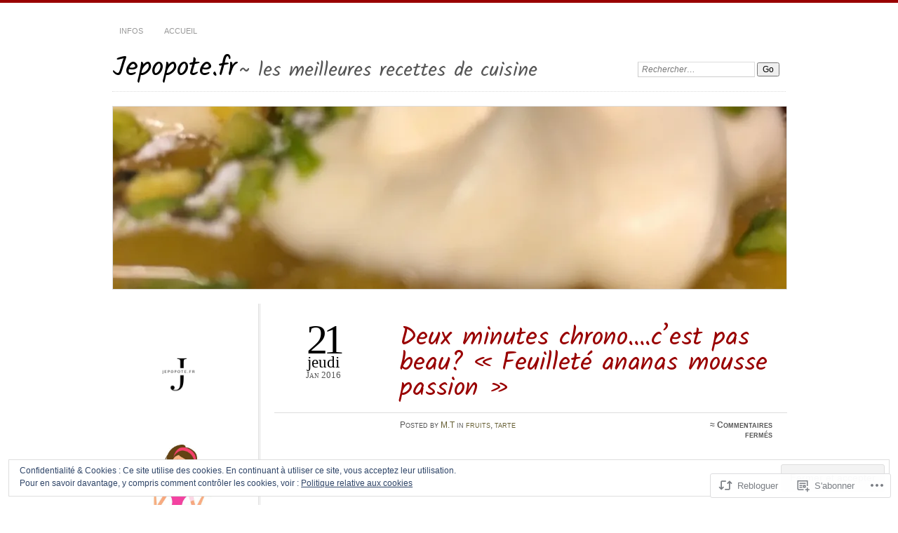

--- FILE ---
content_type: text/html; charset=UTF-8
request_url: https://jepopote.fr/2016/01/21/deux-minutes-crono-cest-pas-beau-feuillete-ananas-mousse-passion/
body_size: 36890
content:
<!DOCTYPE html>
<!--[if IE 7]>
<html id="ie7" lang="fr-FR">
<![endif]-->
<!--[if IE 8]>
<html id="ie8" lang="fr-FR">
<![endif]-->
<!--[if !(IE 7) & !(IE 8)]><!-->
<html lang="fr-FR">
<!--<![endif]-->
<head>
<meta charset="UTF-8" />
<meta name="viewport" content="width=device-width" />
<title>Deux minutes chrono&#8230;.c&rsquo;est pas beau? &laquo;&nbsp;Feuilleté ananas mousse passion&nbsp; |  &laquo;Jepopote.fr</title>
<link rel="profile" href="http://gmpg.org/xfn/11" />
<link rel="pingback" href="https://jepopote.fr/xmlrpc.php" />
<!--[if lt IE 9]>
<script src="https://s0.wp.com/wp-content/themes/pub/chateau/js/html5.js?m=1315596887i" type="text/javascript"></script>
<![endif]-->
<script type="text/javascript">
  WebFontConfig = {"google":{"families":["Kalam:r:latin,latin-ext"]},"api_url":"https:\/\/fonts-api.wp.com\/css"};
  (function() {
    var wf = document.createElement('script');
    wf.src = '/wp-content/plugins/custom-fonts/js/webfont.js';
    wf.type = 'text/javascript';
    wf.async = 'true';
    var s = document.getElementsByTagName('script')[0];
    s.parentNode.insertBefore(wf, s);
	})();
</script><style id="jetpack-custom-fonts-css">.wf-active #site-title, .wf-active #site-title a{font-family:"Kalam",cursive;font-style:normal;font-weight:400}.wf-active #upper-footer-widgets .widget_text, .wf-active #comments h3, .wf-active #error404, .wf-active #more-posts-inner h1, .wf-active #respond h3, .wf-active .more-posts .notice, .wf-active .more-posts .page-title, .wf-active .post-date, .wf-active .post-entry blockquote, .wf-active .post-entry cite, .wf-active .post-entry h3, .wf-active .post-extras strong, .wf-active .post-title h1, .wf-active .post-title h2{font-family:"Kalam",cursive;font-style:normal;font-weight:400}.wf-active #main-title #site-description{font-family:"Kalam",cursive;font-style:normal;font-weight:400}.wf-active .post-title h1{font-style:normal;font-weight:400}.wf-active .entry-format, .wf-active .more-posts h2.entry-format{font-style:normal;font-weight:400}.wf-active .post-date{font-style:normal;font-weight:400}.wf-active .post-date strong{font-weight:400;font-style:normal}.wf-active .post-date em{font-style:normal;font-weight:400}.wf-active .post-date span{font-style:normal;font-weight:400}.wf-active .post-extras strong{font-weight:400;font-style:normal}.wf-active .post-entry h1{font-family:"Kalam",cursive;font-style:normal;font-weight:400}.wf-active .post-entry h2{font-family:"Kalam",cursive;font-style:normal;font-weight:400}.wf-active .post-entry h3{font-family:"Kalam",cursive;font-style:normal;font-weight:400}.wf-active .post-entry h4{font-family:"Kalam",cursive;font-style:normal;font-weight:400}.wf-active .post-entry h5, .wf-active .post-entry h6{font-family:"Kalam",cursive;font-style:normal;font-weight:400}.wf-active .post-entry dt{font-weight:400;font-style:normal}.wf-active .post-entry blockquote{font-style:normal;font-weight:400}.wf-active .post-entry blockquote cite, .wf-active .post-entry blockquote em, .wf-active .post-entry blockquote i{font-style:normal;font-weight:400}.wf-active .post-entry blockquote p{font-style:normal;font-weight:400}.wf-active .post-entry cite{font-style:normal;font-weight:400}.wf-active #more-posts-inner h1{font-weight:400;font-style:normal}.wf-active #comments h3 span{font-style:normal;font-weight:400}.wf-active .sidebar-widget h1{font-family:"Kalam",cursive;font-style:normal;font-weight:400}.wf-active #upper-footer-widgets .widget_text{font-style:normal;font-weight:400}.wf-active #upper-footer-widgets .widget_text h1{font-weight:400;font-style:normal}.wf-active #upper-footer-widgets .widget_text p{font-style:normal;font-weight:400}.wf-active .footer-widget-item h1{font-weight:400;font-family:"Kalam",cursive;font-style:normal}.wf-active #error404 h1{font-weight:400;font-style:normal}.wf-active #error404 p{font-style:normal;font-weight:400}</style>
<meta name='robots' content='max-image-preview:large' />
<meta name="google-site-verification" content="5bBylisBNAjlyuKImXCGX159QrXwZcRFDDMLfhk5QqA" />
<meta name="p:domain_verify" content="0fa79c38ef9db20f6a53144c83c5ae6e" />

<!-- Async WordPress.com Remote Login -->
<script id="wpcom_remote_login_js">
var wpcom_remote_login_extra_auth = '';
function wpcom_remote_login_remove_dom_node_id( element_id ) {
	var dom_node = document.getElementById( element_id );
	if ( dom_node ) { dom_node.parentNode.removeChild( dom_node ); }
}
function wpcom_remote_login_remove_dom_node_classes( class_name ) {
	var dom_nodes = document.querySelectorAll( '.' + class_name );
	for ( var i = 0; i < dom_nodes.length; i++ ) {
		dom_nodes[ i ].parentNode.removeChild( dom_nodes[ i ] );
	}
}
function wpcom_remote_login_final_cleanup() {
	wpcom_remote_login_remove_dom_node_classes( "wpcom_remote_login_msg" );
	wpcom_remote_login_remove_dom_node_id( "wpcom_remote_login_key" );
	wpcom_remote_login_remove_dom_node_id( "wpcom_remote_login_validate" );
	wpcom_remote_login_remove_dom_node_id( "wpcom_remote_login_js" );
	wpcom_remote_login_remove_dom_node_id( "wpcom_request_access_iframe" );
	wpcom_remote_login_remove_dom_node_id( "wpcom_request_access_styles" );
}

// Watch for messages back from the remote login
window.addEventListener( "message", function( e ) {
	if ( e.origin === "https://r-login.wordpress.com" ) {
		var data = {};
		try {
			data = JSON.parse( e.data );
		} catch( e ) {
			wpcom_remote_login_final_cleanup();
			return;
		}

		if ( data.msg === 'LOGIN' ) {
			// Clean up the login check iframe
			wpcom_remote_login_remove_dom_node_id( "wpcom_remote_login_key" );

			var id_regex = new RegExp( /^[0-9]+$/ );
			var token_regex = new RegExp( /^.*|.*|.*$/ );
			if (
				token_regex.test( data.token )
				&& id_regex.test( data.wpcomid )
			) {
				// We have everything we need to ask for a login
				var script = document.createElement( "script" );
				script.setAttribute( "id", "wpcom_remote_login_validate" );
				script.src = '/remote-login.php?wpcom_remote_login=validate'
					+ '&wpcomid=' + data.wpcomid
					+ '&token=' + encodeURIComponent( data.token )
					+ '&host=' + window.location.protocol
					+ '//' + window.location.hostname
					+ '&postid=2105'
					+ '&is_singular=1';
				document.body.appendChild( script );
			}

			return;
		}

		// Safari ITP, not logged in, so redirect
		if ( data.msg === 'LOGIN-REDIRECT' ) {
			window.location = 'https://wordpress.com/log-in?redirect_to=' + window.location.href;
			return;
		}

		// Safari ITP, storage access failed, remove the request
		if ( data.msg === 'LOGIN-REMOVE' ) {
			var css_zap = 'html { -webkit-transition: margin-top 1s; transition: margin-top 1s; } /* 9001 */ html { margin-top: 0 !important; } * html body { margin-top: 0 !important; } @media screen and ( max-width: 782px ) { html { margin-top: 0 !important; } * html body { margin-top: 0 !important; } }';
			var style_zap = document.createElement( 'style' );
			style_zap.type = 'text/css';
			style_zap.appendChild( document.createTextNode( css_zap ) );
			document.body.appendChild( style_zap );

			var e = document.getElementById( 'wpcom_request_access_iframe' );
			e.parentNode.removeChild( e );

			document.cookie = 'wordpress_com_login_access=denied; path=/; max-age=31536000';

			return;
		}

		// Safari ITP
		if ( data.msg === 'REQUEST_ACCESS' ) {
			console.log( 'request access: safari' );

			// Check ITP iframe enable/disable knob
			if ( wpcom_remote_login_extra_auth !== 'safari_itp_iframe' ) {
				return;
			}

			// If we are in a "private window" there is no ITP.
			var private_window = false;
			try {
				var opendb = window.openDatabase( null, null, null, null );
			} catch( e ) {
				private_window = true;
			}

			if ( private_window ) {
				console.log( 'private window' );
				return;
			}

			var iframe = document.createElement( 'iframe' );
			iframe.id = 'wpcom_request_access_iframe';
			iframe.setAttribute( 'scrolling', 'no' );
			iframe.setAttribute( 'sandbox', 'allow-storage-access-by-user-activation allow-scripts allow-same-origin allow-top-navigation-by-user-activation' );
			iframe.src = 'https://r-login.wordpress.com/remote-login.php?wpcom_remote_login=request_access&origin=' + encodeURIComponent( data.origin ) + '&wpcomid=' + encodeURIComponent( data.wpcomid );

			var css = 'html { -webkit-transition: margin-top 1s; transition: margin-top 1s; } /* 9001 */ html { margin-top: 46px !important; } * html body { margin-top: 46px !important; } @media screen and ( max-width: 660px ) { html { margin-top: 71px !important; } * html body { margin-top: 71px !important; } #wpcom_request_access_iframe { display: block; height: 71px !important; } } #wpcom_request_access_iframe { border: 0px; height: 46px; position: fixed; top: 0; left: 0; width: 100%; min-width: 100%; z-index: 99999; background: #23282d; } ';

			var style = document.createElement( 'style' );
			style.type = 'text/css';
			style.id = 'wpcom_request_access_styles';
			style.appendChild( document.createTextNode( css ) );
			document.body.appendChild( style );

			document.body.appendChild( iframe );
		}

		if ( data.msg === 'DONE' ) {
			wpcom_remote_login_final_cleanup();
		}
	}
}, false );

// Inject the remote login iframe after the page has had a chance to load
// more critical resources
window.addEventListener( "DOMContentLoaded", function( e ) {
	var iframe = document.createElement( "iframe" );
	iframe.style.display = "none";
	iframe.setAttribute( "scrolling", "no" );
	iframe.setAttribute( "id", "wpcom_remote_login_key" );
	iframe.src = "https://r-login.wordpress.com/remote-login.php"
		+ "?wpcom_remote_login=key"
		+ "&origin=aHR0cHM6Ly9qZXBvcG90ZS5mcg%3D%3D"
		+ "&wpcomid=77715468"
		+ "&time=" + Math.floor( Date.now() / 1000 );
	document.body.appendChild( iframe );
}, false );
</script>
<link rel='dns-prefetch' href='//s0.wp.com' />
<link rel='dns-prefetch' href='//wordpress.com' />
<link rel='dns-prefetch' href='//af.pubmine.com' />
<link rel="alternate" type="application/rss+xml" title="Jepopote.fr &raquo; Flux" href="https://jepopote.fr/feed/" />
<link rel="alternate" type="application/rss+xml" title="Jepopote.fr &raquo; Flux des commentaires" href="https://jepopote.fr/comments/feed/" />
	<script type="text/javascript">
		/* <![CDATA[ */
		function addLoadEvent(func) {
			var oldonload = window.onload;
			if (typeof window.onload != 'function') {
				window.onload = func;
			} else {
				window.onload = function () {
					oldonload();
					func();
				}
			}
		}
		/* ]]> */
	</script>
	<link crossorigin='anonymous' rel='stylesheet' id='all-css-0-1' href='/_static/??-eJx9zN0KwjAMhuEbsgZ/5vBAvJbShtE1bYNJKLt7NxEEEQ9fku+Bzi60qlgVijkmm1IV6ClOqAJo67XlhI58B8XC5BUFRBfCfRDZwW9gRmUf8rtBrEJp0WjdPnAzouMm+lX/REoZP+6rtvd7uR3G4XQcr5fzMD8BGYBNRA==&cssminify=yes' type='text/css' media='all' />
<style id='wp-emoji-styles-inline-css'>

	img.wp-smiley, img.emoji {
		display: inline !important;
		border: none !important;
		box-shadow: none !important;
		height: 1em !important;
		width: 1em !important;
		margin: 0 0.07em !important;
		vertical-align: -0.1em !important;
		background: none !important;
		padding: 0 !important;
	}
/*# sourceURL=wp-emoji-styles-inline-css */
</style>
<link crossorigin='anonymous' rel='stylesheet' id='all-css-2-1' href='/wp-content/plugins/gutenberg-core/v22.4.2/build/styles/block-library/style.min.css?m=1769608164i&cssminify=yes' type='text/css' media='all' />
<style id='wp-block-library-inline-css'>
.has-text-align-justify {
	text-align:justify;
}
.has-text-align-justify{text-align:justify;}

/*# sourceURL=wp-block-library-inline-css */
</style>
<style id='wp-block-buttons-inline-css'>
.wp-block-buttons{box-sizing:border-box}.wp-block-buttons.is-vertical{flex-direction:column}.wp-block-buttons.is-vertical>.wp-block-button:last-child{margin-bottom:0}.wp-block-buttons>.wp-block-button{display:inline-block;margin:0}.wp-block-buttons.is-content-justification-left{justify-content:flex-start}.wp-block-buttons.is-content-justification-left.is-vertical{align-items:flex-start}.wp-block-buttons.is-content-justification-center{justify-content:center}.wp-block-buttons.is-content-justification-center.is-vertical{align-items:center}.wp-block-buttons.is-content-justification-right{justify-content:flex-end}.wp-block-buttons.is-content-justification-right.is-vertical{align-items:flex-end}.wp-block-buttons.is-content-justification-space-between{justify-content:space-between}.wp-block-buttons.aligncenter{text-align:center}.wp-block-buttons:not(.is-content-justification-space-between,.is-content-justification-right,.is-content-justification-left,.is-content-justification-center) .wp-block-button.aligncenter{margin-left:auto;margin-right:auto;width:100%}.wp-block-buttons[style*=text-decoration] .wp-block-button,.wp-block-buttons[style*=text-decoration] .wp-block-button__link{text-decoration:inherit}.wp-block-buttons.has-custom-font-size .wp-block-button__link{font-size:inherit}.wp-block-buttons .wp-block-button__link{width:100%}.wp-block-button.aligncenter{text-align:center}
/*# sourceURL=https://s0.wp.com/wp-content/plugins/gutenberg-core/v22.4.2/build/styles/block-library/buttons/style.min.css */
</style>
<style id='wp-block-columns-inline-css'>
.wp-block-columns{box-sizing:border-box;display:flex;flex-wrap:wrap!important}@media (min-width:782px){.wp-block-columns{flex-wrap:nowrap!important}}.wp-block-columns{align-items:normal!important}.wp-block-columns.are-vertically-aligned-top{align-items:flex-start}.wp-block-columns.are-vertically-aligned-center{align-items:center}.wp-block-columns.are-vertically-aligned-bottom{align-items:flex-end}@media (max-width:781px){.wp-block-columns:not(.is-not-stacked-on-mobile)>.wp-block-column{flex-basis:100%!important}}@media (min-width:782px){.wp-block-columns:not(.is-not-stacked-on-mobile)>.wp-block-column{flex-basis:0;flex-grow:1}.wp-block-columns:not(.is-not-stacked-on-mobile)>.wp-block-column[style*=flex-basis]{flex-grow:0}}.wp-block-columns.is-not-stacked-on-mobile{flex-wrap:nowrap!important}.wp-block-columns.is-not-stacked-on-mobile>.wp-block-column{flex-basis:0;flex-grow:1}.wp-block-columns.is-not-stacked-on-mobile>.wp-block-column[style*=flex-basis]{flex-grow:0}:where(.wp-block-columns){margin-bottom:1.75em}:where(.wp-block-columns.has-background){padding:1.25em 2.375em}.wp-block-column{flex-grow:1;min-width:0;overflow-wrap:break-word;word-break:break-word}.wp-block-column.is-vertically-aligned-top{align-self:flex-start}.wp-block-column.is-vertically-aligned-center{align-self:center}.wp-block-column.is-vertically-aligned-bottom{align-self:flex-end}.wp-block-column.is-vertically-aligned-stretch{align-self:stretch}.wp-block-column.is-vertically-aligned-bottom,.wp-block-column.is-vertically-aligned-center,.wp-block-column.is-vertically-aligned-top{width:100%}
/*# sourceURL=https://s0.wp.com/wp-content/plugins/gutenberg-core/v22.4.2/build/styles/block-library/columns/style.min.css */
</style>
<style id='wp-block-gallery-inline-css'>
.blocks-gallery-grid:not(.has-nested-images),.wp-block-gallery:not(.has-nested-images){display:flex;flex-wrap:wrap;list-style-type:none;margin:0;padding:0}.blocks-gallery-grid:not(.has-nested-images) .blocks-gallery-image,.blocks-gallery-grid:not(.has-nested-images) .blocks-gallery-item,.wp-block-gallery:not(.has-nested-images) .blocks-gallery-image,.wp-block-gallery:not(.has-nested-images) .blocks-gallery-item{display:flex;flex-direction:column;flex-grow:1;justify-content:center;margin:0 1em 1em 0;position:relative;width:calc(50% - 1em)}.blocks-gallery-grid:not(.has-nested-images) .blocks-gallery-image:nth-of-type(2n),.blocks-gallery-grid:not(.has-nested-images) .blocks-gallery-item:nth-of-type(2n),.wp-block-gallery:not(.has-nested-images) .blocks-gallery-image:nth-of-type(2n),.wp-block-gallery:not(.has-nested-images) .blocks-gallery-item:nth-of-type(2n){margin-right:0}.blocks-gallery-grid:not(.has-nested-images) .blocks-gallery-image figure,.blocks-gallery-grid:not(.has-nested-images) .blocks-gallery-item figure,.wp-block-gallery:not(.has-nested-images) .blocks-gallery-image figure,.wp-block-gallery:not(.has-nested-images) .blocks-gallery-item figure{align-items:flex-end;display:flex;height:100%;justify-content:flex-start;margin:0}.blocks-gallery-grid:not(.has-nested-images) .blocks-gallery-image img,.blocks-gallery-grid:not(.has-nested-images) .blocks-gallery-item img,.wp-block-gallery:not(.has-nested-images) .blocks-gallery-image img,.wp-block-gallery:not(.has-nested-images) .blocks-gallery-item img{display:block;height:auto;max-width:100%;width:auto}.blocks-gallery-grid:not(.has-nested-images) .blocks-gallery-image figcaption,.blocks-gallery-grid:not(.has-nested-images) .blocks-gallery-item figcaption,.wp-block-gallery:not(.has-nested-images) .blocks-gallery-image figcaption,.wp-block-gallery:not(.has-nested-images) .blocks-gallery-item figcaption{background:linear-gradient(0deg,#000000b3,#0000004d 70%,#0000);bottom:0;box-sizing:border-box;color:#fff;font-size:.8em;margin:0;max-height:100%;overflow:auto;padding:3em .77em .7em;position:absolute;text-align:center;width:100%;z-index:2}.blocks-gallery-grid:not(.has-nested-images) .blocks-gallery-image figcaption img,.blocks-gallery-grid:not(.has-nested-images) .blocks-gallery-item figcaption img,.wp-block-gallery:not(.has-nested-images) .blocks-gallery-image figcaption img,.wp-block-gallery:not(.has-nested-images) .blocks-gallery-item figcaption img{display:inline}.blocks-gallery-grid:not(.has-nested-images) figcaption,.wp-block-gallery:not(.has-nested-images) figcaption{flex-grow:1}.blocks-gallery-grid:not(.has-nested-images).is-cropped .blocks-gallery-image a,.blocks-gallery-grid:not(.has-nested-images).is-cropped .blocks-gallery-image img,.blocks-gallery-grid:not(.has-nested-images).is-cropped .blocks-gallery-item a,.blocks-gallery-grid:not(.has-nested-images).is-cropped .blocks-gallery-item img,.wp-block-gallery:not(.has-nested-images).is-cropped .blocks-gallery-image a,.wp-block-gallery:not(.has-nested-images).is-cropped .blocks-gallery-image img,.wp-block-gallery:not(.has-nested-images).is-cropped .blocks-gallery-item a,.wp-block-gallery:not(.has-nested-images).is-cropped .blocks-gallery-item img{flex:1;height:100%;object-fit:cover;width:100%}.blocks-gallery-grid:not(.has-nested-images).columns-1 .blocks-gallery-image,.blocks-gallery-grid:not(.has-nested-images).columns-1 .blocks-gallery-item,.wp-block-gallery:not(.has-nested-images).columns-1 .blocks-gallery-image,.wp-block-gallery:not(.has-nested-images).columns-1 .blocks-gallery-item{margin-right:0;width:100%}@media (min-width:600px){.blocks-gallery-grid:not(.has-nested-images).columns-3 .blocks-gallery-image,.blocks-gallery-grid:not(.has-nested-images).columns-3 .blocks-gallery-item,.wp-block-gallery:not(.has-nested-images).columns-3 .blocks-gallery-image,.wp-block-gallery:not(.has-nested-images).columns-3 .blocks-gallery-item{margin-right:1em;width:calc(33.33333% - .66667em)}.blocks-gallery-grid:not(.has-nested-images).columns-4 .blocks-gallery-image,.blocks-gallery-grid:not(.has-nested-images).columns-4 .blocks-gallery-item,.wp-block-gallery:not(.has-nested-images).columns-4 .blocks-gallery-image,.wp-block-gallery:not(.has-nested-images).columns-4 .blocks-gallery-item{margin-right:1em;width:calc(25% - .75em)}.blocks-gallery-grid:not(.has-nested-images).columns-5 .blocks-gallery-image,.blocks-gallery-grid:not(.has-nested-images).columns-5 .blocks-gallery-item,.wp-block-gallery:not(.has-nested-images).columns-5 .blocks-gallery-image,.wp-block-gallery:not(.has-nested-images).columns-5 .blocks-gallery-item{margin-right:1em;width:calc(20% - .8em)}.blocks-gallery-grid:not(.has-nested-images).columns-6 .blocks-gallery-image,.blocks-gallery-grid:not(.has-nested-images).columns-6 .blocks-gallery-item,.wp-block-gallery:not(.has-nested-images).columns-6 .blocks-gallery-image,.wp-block-gallery:not(.has-nested-images).columns-6 .blocks-gallery-item{margin-right:1em;width:calc(16.66667% - .83333em)}.blocks-gallery-grid:not(.has-nested-images).columns-7 .blocks-gallery-image,.blocks-gallery-grid:not(.has-nested-images).columns-7 .blocks-gallery-item,.wp-block-gallery:not(.has-nested-images).columns-7 .blocks-gallery-image,.wp-block-gallery:not(.has-nested-images).columns-7 .blocks-gallery-item{margin-right:1em;width:calc(14.28571% - .85714em)}.blocks-gallery-grid:not(.has-nested-images).columns-8 .blocks-gallery-image,.blocks-gallery-grid:not(.has-nested-images).columns-8 .blocks-gallery-item,.wp-block-gallery:not(.has-nested-images).columns-8 .blocks-gallery-image,.wp-block-gallery:not(.has-nested-images).columns-8 .blocks-gallery-item{margin-right:1em;width:calc(12.5% - .875em)}.blocks-gallery-grid:not(.has-nested-images).columns-1 .blocks-gallery-image:nth-of-type(1n),.blocks-gallery-grid:not(.has-nested-images).columns-1 .blocks-gallery-item:nth-of-type(1n),.blocks-gallery-grid:not(.has-nested-images).columns-2 .blocks-gallery-image:nth-of-type(2n),.blocks-gallery-grid:not(.has-nested-images).columns-2 .blocks-gallery-item:nth-of-type(2n),.blocks-gallery-grid:not(.has-nested-images).columns-3 .blocks-gallery-image:nth-of-type(3n),.blocks-gallery-grid:not(.has-nested-images).columns-3 .blocks-gallery-item:nth-of-type(3n),.blocks-gallery-grid:not(.has-nested-images).columns-4 .blocks-gallery-image:nth-of-type(4n),.blocks-gallery-grid:not(.has-nested-images).columns-4 .blocks-gallery-item:nth-of-type(4n),.blocks-gallery-grid:not(.has-nested-images).columns-5 .blocks-gallery-image:nth-of-type(5n),.blocks-gallery-grid:not(.has-nested-images).columns-5 .blocks-gallery-item:nth-of-type(5n),.blocks-gallery-grid:not(.has-nested-images).columns-6 .blocks-gallery-image:nth-of-type(6n),.blocks-gallery-grid:not(.has-nested-images).columns-6 .blocks-gallery-item:nth-of-type(6n),.blocks-gallery-grid:not(.has-nested-images).columns-7 .blocks-gallery-image:nth-of-type(7n),.blocks-gallery-grid:not(.has-nested-images).columns-7 .blocks-gallery-item:nth-of-type(7n),.blocks-gallery-grid:not(.has-nested-images).columns-8 .blocks-gallery-image:nth-of-type(8n),.blocks-gallery-grid:not(.has-nested-images).columns-8 .blocks-gallery-item:nth-of-type(8n),.wp-block-gallery:not(.has-nested-images).columns-1 .blocks-gallery-image:nth-of-type(1n),.wp-block-gallery:not(.has-nested-images).columns-1 .blocks-gallery-item:nth-of-type(1n),.wp-block-gallery:not(.has-nested-images).columns-2 .blocks-gallery-image:nth-of-type(2n),.wp-block-gallery:not(.has-nested-images).columns-2 .blocks-gallery-item:nth-of-type(2n),.wp-block-gallery:not(.has-nested-images).columns-3 .blocks-gallery-image:nth-of-type(3n),.wp-block-gallery:not(.has-nested-images).columns-3 .blocks-gallery-item:nth-of-type(3n),.wp-block-gallery:not(.has-nested-images).columns-4 .blocks-gallery-image:nth-of-type(4n),.wp-block-gallery:not(.has-nested-images).columns-4 .blocks-gallery-item:nth-of-type(4n),.wp-block-gallery:not(.has-nested-images).columns-5 .blocks-gallery-image:nth-of-type(5n),.wp-block-gallery:not(.has-nested-images).columns-5 .blocks-gallery-item:nth-of-type(5n),.wp-block-gallery:not(.has-nested-images).columns-6 .blocks-gallery-image:nth-of-type(6n),.wp-block-gallery:not(.has-nested-images).columns-6 .blocks-gallery-item:nth-of-type(6n),.wp-block-gallery:not(.has-nested-images).columns-7 .blocks-gallery-image:nth-of-type(7n),.wp-block-gallery:not(.has-nested-images).columns-7 .blocks-gallery-item:nth-of-type(7n),.wp-block-gallery:not(.has-nested-images).columns-8 .blocks-gallery-image:nth-of-type(8n),.wp-block-gallery:not(.has-nested-images).columns-8 .blocks-gallery-item:nth-of-type(8n){margin-right:0}}.blocks-gallery-grid:not(.has-nested-images) .blocks-gallery-image:last-child,.blocks-gallery-grid:not(.has-nested-images) .blocks-gallery-item:last-child,.wp-block-gallery:not(.has-nested-images) .blocks-gallery-image:last-child,.wp-block-gallery:not(.has-nested-images) .blocks-gallery-item:last-child{margin-right:0}.blocks-gallery-grid:not(.has-nested-images).alignleft,.blocks-gallery-grid:not(.has-nested-images).alignright,.wp-block-gallery:not(.has-nested-images).alignleft,.wp-block-gallery:not(.has-nested-images).alignright{max-width:420px;width:100%}.blocks-gallery-grid:not(.has-nested-images).aligncenter .blocks-gallery-item figure,.wp-block-gallery:not(.has-nested-images).aligncenter .blocks-gallery-item figure{justify-content:center}.wp-block-gallery:not(.is-cropped) .blocks-gallery-item{align-self:flex-start}figure.wp-block-gallery.has-nested-images{align-items:normal}.wp-block-gallery.has-nested-images figure.wp-block-image:not(#individual-image){margin:0;width:calc(50% - var(--wp--style--unstable-gallery-gap, 16px)/2)}.wp-block-gallery.has-nested-images figure.wp-block-image{box-sizing:border-box;display:flex;flex-direction:column;flex-grow:1;justify-content:center;max-width:100%;position:relative}.wp-block-gallery.has-nested-images figure.wp-block-image>a,.wp-block-gallery.has-nested-images figure.wp-block-image>div{flex-direction:column;flex-grow:1;margin:0}.wp-block-gallery.has-nested-images figure.wp-block-image img{display:block;height:auto;max-width:100%!important;width:auto}.wp-block-gallery.has-nested-images figure.wp-block-image figcaption,.wp-block-gallery.has-nested-images figure.wp-block-image:has(figcaption):before{bottom:0;left:0;max-height:100%;position:absolute;right:0}.wp-block-gallery.has-nested-images figure.wp-block-image:has(figcaption):before{backdrop-filter:blur(3px);content:"";height:100%;-webkit-mask-image:linear-gradient(0deg,#000 20%,#0000);mask-image:linear-gradient(0deg,#000 20%,#0000);max-height:40%;pointer-events:none}.wp-block-gallery.has-nested-images figure.wp-block-image figcaption{box-sizing:border-box;color:#fff;font-size:13px;margin:0;overflow:auto;padding:1em;text-align:center;text-shadow:0 0 1.5px #000}.wp-block-gallery.has-nested-images figure.wp-block-image figcaption::-webkit-scrollbar{height:12px;width:12px}.wp-block-gallery.has-nested-images figure.wp-block-image figcaption::-webkit-scrollbar-track{background-color:initial}.wp-block-gallery.has-nested-images figure.wp-block-image figcaption::-webkit-scrollbar-thumb{background-clip:padding-box;background-color:initial;border:3px solid #0000;border-radius:8px}.wp-block-gallery.has-nested-images figure.wp-block-image figcaption:focus-within::-webkit-scrollbar-thumb,.wp-block-gallery.has-nested-images figure.wp-block-image figcaption:focus::-webkit-scrollbar-thumb,.wp-block-gallery.has-nested-images figure.wp-block-image figcaption:hover::-webkit-scrollbar-thumb{background-color:#fffc}.wp-block-gallery.has-nested-images figure.wp-block-image figcaption{scrollbar-color:#0000 #0000;scrollbar-gutter:stable both-edges;scrollbar-width:thin}.wp-block-gallery.has-nested-images figure.wp-block-image figcaption:focus,.wp-block-gallery.has-nested-images figure.wp-block-image figcaption:focus-within,.wp-block-gallery.has-nested-images figure.wp-block-image figcaption:hover{scrollbar-color:#fffc #0000}.wp-block-gallery.has-nested-images figure.wp-block-image figcaption{will-change:transform}@media (hover:none){.wp-block-gallery.has-nested-images figure.wp-block-image figcaption{scrollbar-color:#fffc #0000}}.wp-block-gallery.has-nested-images figure.wp-block-image figcaption{background:linear-gradient(0deg,#0006,#0000)}.wp-block-gallery.has-nested-images figure.wp-block-image figcaption img{display:inline}.wp-block-gallery.has-nested-images figure.wp-block-image figcaption a{color:inherit}.wp-block-gallery.has-nested-images figure.wp-block-image.has-custom-border img{box-sizing:border-box}.wp-block-gallery.has-nested-images figure.wp-block-image.has-custom-border>a,.wp-block-gallery.has-nested-images figure.wp-block-image.has-custom-border>div,.wp-block-gallery.has-nested-images figure.wp-block-image.is-style-rounded>a,.wp-block-gallery.has-nested-images figure.wp-block-image.is-style-rounded>div{flex:1 1 auto}.wp-block-gallery.has-nested-images figure.wp-block-image.has-custom-border figcaption,.wp-block-gallery.has-nested-images figure.wp-block-image.is-style-rounded figcaption{background:none;color:inherit;flex:initial;margin:0;padding:10px 10px 9px;position:relative;text-shadow:none}.wp-block-gallery.has-nested-images figure.wp-block-image.has-custom-border:before,.wp-block-gallery.has-nested-images figure.wp-block-image.is-style-rounded:before{content:none}.wp-block-gallery.has-nested-images figcaption{flex-basis:100%;flex-grow:1;text-align:center}.wp-block-gallery.has-nested-images:not(.is-cropped) figure.wp-block-image:not(#individual-image){margin-bottom:auto;margin-top:0}.wp-block-gallery.has-nested-images.is-cropped figure.wp-block-image:not(#individual-image){align-self:inherit}.wp-block-gallery.has-nested-images.is-cropped figure.wp-block-image:not(#individual-image)>a,.wp-block-gallery.has-nested-images.is-cropped figure.wp-block-image:not(#individual-image)>div:not(.components-drop-zone){display:flex}.wp-block-gallery.has-nested-images.is-cropped figure.wp-block-image:not(#individual-image) a,.wp-block-gallery.has-nested-images.is-cropped figure.wp-block-image:not(#individual-image) img{flex:1 0 0%;height:100%;object-fit:cover;width:100%}.wp-block-gallery.has-nested-images.columns-1 figure.wp-block-image:not(#individual-image){width:100%}@media (min-width:600px){.wp-block-gallery.has-nested-images.columns-3 figure.wp-block-image:not(#individual-image){width:calc(33.33333% - var(--wp--style--unstable-gallery-gap, 16px)*.66667)}.wp-block-gallery.has-nested-images.columns-4 figure.wp-block-image:not(#individual-image){width:calc(25% - var(--wp--style--unstable-gallery-gap, 16px)*.75)}.wp-block-gallery.has-nested-images.columns-5 figure.wp-block-image:not(#individual-image){width:calc(20% - var(--wp--style--unstable-gallery-gap, 16px)*.8)}.wp-block-gallery.has-nested-images.columns-6 figure.wp-block-image:not(#individual-image){width:calc(16.66667% - var(--wp--style--unstable-gallery-gap, 16px)*.83333)}.wp-block-gallery.has-nested-images.columns-7 figure.wp-block-image:not(#individual-image){width:calc(14.28571% - var(--wp--style--unstable-gallery-gap, 16px)*.85714)}.wp-block-gallery.has-nested-images.columns-8 figure.wp-block-image:not(#individual-image){width:calc(12.5% - var(--wp--style--unstable-gallery-gap, 16px)*.875)}.wp-block-gallery.has-nested-images.columns-default figure.wp-block-image:not(#individual-image){width:calc(33.33% - var(--wp--style--unstable-gallery-gap, 16px)*.66667)}.wp-block-gallery.has-nested-images.columns-default figure.wp-block-image:not(#individual-image):first-child:nth-last-child(2),.wp-block-gallery.has-nested-images.columns-default figure.wp-block-image:not(#individual-image):first-child:nth-last-child(2)~figure.wp-block-image:not(#individual-image){width:calc(50% - var(--wp--style--unstable-gallery-gap, 16px)*.5)}.wp-block-gallery.has-nested-images.columns-default figure.wp-block-image:not(#individual-image):first-child:last-child{width:100%}}.wp-block-gallery.has-nested-images.alignleft,.wp-block-gallery.has-nested-images.alignright{max-width:420px;width:100%}.wp-block-gallery.has-nested-images.aligncenter{justify-content:center}
/*# sourceURL=https://s0.wp.com/wp-content/plugins/gutenberg-core/v22.4.2/build/styles/block-library/gallery/style.min.css */
</style>
<style id='wp-block-image-inline-css'>
.wp-block-image>a,.wp-block-image>figure>a{display:inline-block}.wp-block-image img{box-sizing:border-box;height:auto;max-width:100%;vertical-align:bottom}@media not (prefers-reduced-motion){.wp-block-image img.hide{visibility:hidden}.wp-block-image img.show{animation:show-content-image .4s}}.wp-block-image[style*=border-radius] img,.wp-block-image[style*=border-radius]>a{border-radius:inherit}.wp-block-image.has-custom-border img{box-sizing:border-box}.wp-block-image.aligncenter{text-align:center}.wp-block-image.alignfull>a,.wp-block-image.alignwide>a{width:100%}.wp-block-image.alignfull img,.wp-block-image.alignwide img{height:auto;width:100%}.wp-block-image .aligncenter,.wp-block-image .alignleft,.wp-block-image .alignright,.wp-block-image.aligncenter,.wp-block-image.alignleft,.wp-block-image.alignright{display:table}.wp-block-image .aligncenter>figcaption,.wp-block-image .alignleft>figcaption,.wp-block-image .alignright>figcaption,.wp-block-image.aligncenter>figcaption,.wp-block-image.alignleft>figcaption,.wp-block-image.alignright>figcaption{caption-side:bottom;display:table-caption}.wp-block-image .alignleft{float:left;margin:.5em 1em .5em 0}.wp-block-image .alignright{float:right;margin:.5em 0 .5em 1em}.wp-block-image .aligncenter{margin-left:auto;margin-right:auto}.wp-block-image :where(figcaption){margin-bottom:1em;margin-top:.5em}.wp-block-image.is-style-circle-mask img{border-radius:9999px}@supports ((-webkit-mask-image:none) or (mask-image:none)) or (-webkit-mask-image:none){.wp-block-image.is-style-circle-mask img{border-radius:0;-webkit-mask-image:url('data:image/svg+xml;utf8,<svg viewBox="0 0 100 100" xmlns="http://www.w3.org/2000/svg"><circle cx="50" cy="50" r="50"/></svg>');mask-image:url('data:image/svg+xml;utf8,<svg viewBox="0 0 100 100" xmlns="http://www.w3.org/2000/svg"><circle cx="50" cy="50" r="50"/></svg>');mask-mode:alpha;-webkit-mask-position:center;mask-position:center;-webkit-mask-repeat:no-repeat;mask-repeat:no-repeat;-webkit-mask-size:contain;mask-size:contain}}:root :where(.wp-block-image.is-style-rounded img,.wp-block-image .is-style-rounded img){border-radius:9999px}.wp-block-image figure{margin:0}.wp-lightbox-container{display:flex;flex-direction:column;position:relative}.wp-lightbox-container img{cursor:zoom-in}.wp-lightbox-container img:hover+button{opacity:1}.wp-lightbox-container button{align-items:center;backdrop-filter:blur(16px) saturate(180%);background-color:#5a5a5a40;border:none;border-radius:4px;cursor:zoom-in;display:flex;height:20px;justify-content:center;opacity:0;padding:0;position:absolute;right:16px;text-align:center;top:16px;width:20px;z-index:100}@media not (prefers-reduced-motion){.wp-lightbox-container button{transition:opacity .2s ease}}.wp-lightbox-container button:focus-visible{outline:3px auto #5a5a5a40;outline:3px auto -webkit-focus-ring-color;outline-offset:3px}.wp-lightbox-container button:hover{cursor:pointer;opacity:1}.wp-lightbox-container button:focus{opacity:1}.wp-lightbox-container button:focus,.wp-lightbox-container button:hover,.wp-lightbox-container button:not(:hover):not(:active):not(.has-background){background-color:#5a5a5a40;border:none}.wp-lightbox-overlay{box-sizing:border-box;cursor:zoom-out;height:100vh;left:0;overflow:hidden;position:fixed;top:0;visibility:hidden;width:100%;z-index:100000}.wp-lightbox-overlay .close-button{align-items:center;cursor:pointer;display:flex;justify-content:center;min-height:40px;min-width:40px;padding:0;position:absolute;right:calc(env(safe-area-inset-right) + 16px);top:calc(env(safe-area-inset-top) + 16px);z-index:5000000}.wp-lightbox-overlay .close-button:focus,.wp-lightbox-overlay .close-button:hover,.wp-lightbox-overlay .close-button:not(:hover):not(:active):not(.has-background){background:none;border:none}.wp-lightbox-overlay .lightbox-image-container{height:var(--wp--lightbox-container-height);left:50%;overflow:hidden;position:absolute;top:50%;transform:translate(-50%,-50%);transform-origin:top left;width:var(--wp--lightbox-container-width);z-index:9999999999}.wp-lightbox-overlay .wp-block-image{align-items:center;box-sizing:border-box;display:flex;height:100%;justify-content:center;margin:0;position:relative;transform-origin:0 0;width:100%;z-index:3000000}.wp-lightbox-overlay .wp-block-image img{height:var(--wp--lightbox-image-height);min-height:var(--wp--lightbox-image-height);min-width:var(--wp--lightbox-image-width);width:var(--wp--lightbox-image-width)}.wp-lightbox-overlay .wp-block-image figcaption{display:none}.wp-lightbox-overlay button{background:none;border:none}.wp-lightbox-overlay .scrim{background-color:#fff;height:100%;opacity:.9;position:absolute;width:100%;z-index:2000000}.wp-lightbox-overlay.active{visibility:visible}@media not (prefers-reduced-motion){.wp-lightbox-overlay.active{animation:turn-on-visibility .25s both}.wp-lightbox-overlay.active img{animation:turn-on-visibility .35s both}.wp-lightbox-overlay.show-closing-animation:not(.active){animation:turn-off-visibility .35s both}.wp-lightbox-overlay.show-closing-animation:not(.active) img{animation:turn-off-visibility .25s both}.wp-lightbox-overlay.zoom.active{animation:none;opacity:1;visibility:visible}.wp-lightbox-overlay.zoom.active .lightbox-image-container{animation:lightbox-zoom-in .4s}.wp-lightbox-overlay.zoom.active .lightbox-image-container img{animation:none}.wp-lightbox-overlay.zoom.active .scrim{animation:turn-on-visibility .4s forwards}.wp-lightbox-overlay.zoom.show-closing-animation:not(.active){animation:none}.wp-lightbox-overlay.zoom.show-closing-animation:not(.active) .lightbox-image-container{animation:lightbox-zoom-out .4s}.wp-lightbox-overlay.zoom.show-closing-animation:not(.active) .lightbox-image-container img{animation:none}.wp-lightbox-overlay.zoom.show-closing-animation:not(.active) .scrim{animation:turn-off-visibility .4s forwards}}@keyframes show-content-image{0%{visibility:hidden}99%{visibility:hidden}to{visibility:visible}}@keyframes turn-on-visibility{0%{opacity:0}to{opacity:1}}@keyframes turn-off-visibility{0%{opacity:1;visibility:visible}99%{opacity:0;visibility:visible}to{opacity:0;visibility:hidden}}@keyframes lightbox-zoom-in{0%{transform:translate(calc((-100vw + var(--wp--lightbox-scrollbar-width))/2 + var(--wp--lightbox-initial-left-position)),calc(-50vh + var(--wp--lightbox-initial-top-position))) scale(var(--wp--lightbox-scale))}to{transform:translate(-50%,-50%) scale(1)}}@keyframes lightbox-zoom-out{0%{transform:translate(-50%,-50%) scale(1);visibility:visible}99%{visibility:visible}to{transform:translate(calc((-100vw + var(--wp--lightbox-scrollbar-width))/2 + var(--wp--lightbox-initial-left-position)),calc(-50vh + var(--wp--lightbox-initial-top-position))) scale(var(--wp--lightbox-scale));visibility:hidden}}
/*# sourceURL=https://s0.wp.com/wp-content/plugins/gutenberg-core/v22.4.2/build/styles/block-library/image/style.min.css */
</style>
<style id='wp-block-paragraph-inline-css'>
.is-small-text{font-size:.875em}.is-regular-text{font-size:1em}.is-large-text{font-size:2.25em}.is-larger-text{font-size:3em}.has-drop-cap:not(:focus):first-letter{float:left;font-size:8.4em;font-style:normal;font-weight:100;line-height:.68;margin:.05em .1em 0 0;text-transform:uppercase}body.rtl .has-drop-cap:not(:focus):first-letter{float:none;margin-left:.1em}p.has-drop-cap.has-background{overflow:hidden}:root :where(p.has-background){padding:1.25em 2.375em}:where(p.has-text-color:not(.has-link-color)) a{color:inherit}p.has-text-align-left[style*="writing-mode:vertical-lr"],p.has-text-align-right[style*="writing-mode:vertical-rl"]{rotate:180deg}
/*# sourceURL=https://s0.wp.com/wp-content/plugins/gutenberg-core/v22.4.2/build/styles/block-library/paragraph/style.min.css */
</style>

<style id='classic-theme-styles-inline-css'>
.wp-block-button__link{background-color:#32373c;border-radius:9999px;box-shadow:none;color:#fff;font-size:1.125em;padding:calc(.667em + 2px) calc(1.333em + 2px);text-decoration:none}.wp-block-file__button{background:#32373c;color:#fff}.wp-block-accordion-heading{margin:0}.wp-block-accordion-heading__toggle{background-color:inherit!important;color:inherit!important}.wp-block-accordion-heading__toggle:not(:focus-visible){outline:none}.wp-block-accordion-heading__toggle:focus,.wp-block-accordion-heading__toggle:hover{background-color:inherit!important;border:none;box-shadow:none;color:inherit;padding:var(--wp--preset--spacing--20,1em) 0;text-decoration:none}.wp-block-accordion-heading__toggle:focus-visible{outline:auto;outline-offset:0}
/*# sourceURL=/wp-content/plugins/gutenberg-core/v22.4.2/build/styles/block-library/classic.min.css */
</style>
<style id='global-styles-inline-css'>
:root{--wp--preset--aspect-ratio--square: 1;--wp--preset--aspect-ratio--4-3: 4/3;--wp--preset--aspect-ratio--3-4: 3/4;--wp--preset--aspect-ratio--3-2: 3/2;--wp--preset--aspect-ratio--2-3: 2/3;--wp--preset--aspect-ratio--16-9: 16/9;--wp--preset--aspect-ratio--9-16: 9/16;--wp--preset--color--black: #000000;--wp--preset--color--cyan-bluish-gray: #abb8c3;--wp--preset--color--white: #ffffff;--wp--preset--color--pale-pink: #f78da7;--wp--preset--color--vivid-red: #cf2e2e;--wp--preset--color--luminous-vivid-orange: #ff6900;--wp--preset--color--luminous-vivid-amber: #fcb900;--wp--preset--color--light-green-cyan: #7bdcb5;--wp--preset--color--vivid-green-cyan: #00d084;--wp--preset--color--pale-cyan-blue: #8ed1fc;--wp--preset--color--vivid-cyan-blue: #0693e3;--wp--preset--color--vivid-purple: #9b51e0;--wp--preset--gradient--vivid-cyan-blue-to-vivid-purple: linear-gradient(135deg,rgb(6,147,227) 0%,rgb(155,81,224) 100%);--wp--preset--gradient--light-green-cyan-to-vivid-green-cyan: linear-gradient(135deg,rgb(122,220,180) 0%,rgb(0,208,130) 100%);--wp--preset--gradient--luminous-vivid-amber-to-luminous-vivid-orange: linear-gradient(135deg,rgb(252,185,0) 0%,rgb(255,105,0) 100%);--wp--preset--gradient--luminous-vivid-orange-to-vivid-red: linear-gradient(135deg,rgb(255,105,0) 0%,rgb(207,46,46) 100%);--wp--preset--gradient--very-light-gray-to-cyan-bluish-gray: linear-gradient(135deg,rgb(238,238,238) 0%,rgb(169,184,195) 100%);--wp--preset--gradient--cool-to-warm-spectrum: linear-gradient(135deg,rgb(74,234,220) 0%,rgb(151,120,209) 20%,rgb(207,42,186) 40%,rgb(238,44,130) 60%,rgb(251,105,98) 80%,rgb(254,248,76) 100%);--wp--preset--gradient--blush-light-purple: linear-gradient(135deg,rgb(255,206,236) 0%,rgb(152,150,240) 100%);--wp--preset--gradient--blush-bordeaux: linear-gradient(135deg,rgb(254,205,165) 0%,rgb(254,45,45) 50%,rgb(107,0,62) 100%);--wp--preset--gradient--luminous-dusk: linear-gradient(135deg,rgb(255,203,112) 0%,rgb(199,81,192) 50%,rgb(65,88,208) 100%);--wp--preset--gradient--pale-ocean: linear-gradient(135deg,rgb(255,245,203) 0%,rgb(182,227,212) 50%,rgb(51,167,181) 100%);--wp--preset--gradient--electric-grass: linear-gradient(135deg,rgb(202,248,128) 0%,rgb(113,206,126) 100%);--wp--preset--gradient--midnight: linear-gradient(135deg,rgb(2,3,129) 0%,rgb(40,116,252) 100%);--wp--preset--font-size--small: 13px;--wp--preset--font-size--medium: 20px;--wp--preset--font-size--large: 36px;--wp--preset--font-size--x-large: 42px;--wp--preset--font-family--albert-sans: 'Albert Sans', sans-serif;--wp--preset--font-family--alegreya: Alegreya, serif;--wp--preset--font-family--arvo: Arvo, serif;--wp--preset--font-family--bodoni-moda: 'Bodoni Moda', serif;--wp--preset--font-family--bricolage-grotesque: 'Bricolage Grotesque', sans-serif;--wp--preset--font-family--cabin: Cabin, sans-serif;--wp--preset--font-family--chivo: Chivo, sans-serif;--wp--preset--font-family--commissioner: Commissioner, sans-serif;--wp--preset--font-family--cormorant: Cormorant, serif;--wp--preset--font-family--courier-prime: 'Courier Prime', monospace;--wp--preset--font-family--crimson-pro: 'Crimson Pro', serif;--wp--preset--font-family--dm-mono: 'DM Mono', monospace;--wp--preset--font-family--dm-sans: 'DM Sans', sans-serif;--wp--preset--font-family--dm-serif-display: 'DM Serif Display', serif;--wp--preset--font-family--domine: Domine, serif;--wp--preset--font-family--eb-garamond: 'EB Garamond', serif;--wp--preset--font-family--epilogue: Epilogue, sans-serif;--wp--preset--font-family--fahkwang: Fahkwang, sans-serif;--wp--preset--font-family--figtree: Figtree, sans-serif;--wp--preset--font-family--fira-sans: 'Fira Sans', sans-serif;--wp--preset--font-family--fjalla-one: 'Fjalla One', sans-serif;--wp--preset--font-family--fraunces: Fraunces, serif;--wp--preset--font-family--gabarito: Gabarito, system-ui;--wp--preset--font-family--ibm-plex-mono: 'IBM Plex Mono', monospace;--wp--preset--font-family--ibm-plex-sans: 'IBM Plex Sans', sans-serif;--wp--preset--font-family--ibarra-real-nova: 'Ibarra Real Nova', serif;--wp--preset--font-family--instrument-serif: 'Instrument Serif', serif;--wp--preset--font-family--inter: Inter, sans-serif;--wp--preset--font-family--josefin-sans: 'Josefin Sans', sans-serif;--wp--preset--font-family--jost: Jost, sans-serif;--wp--preset--font-family--libre-baskerville: 'Libre Baskerville', serif;--wp--preset--font-family--libre-franklin: 'Libre Franklin', sans-serif;--wp--preset--font-family--literata: Literata, serif;--wp--preset--font-family--lora: Lora, serif;--wp--preset--font-family--merriweather: Merriweather, serif;--wp--preset--font-family--montserrat: Montserrat, sans-serif;--wp--preset--font-family--newsreader: Newsreader, serif;--wp--preset--font-family--noto-sans-mono: 'Noto Sans Mono', sans-serif;--wp--preset--font-family--nunito: Nunito, sans-serif;--wp--preset--font-family--open-sans: 'Open Sans', sans-serif;--wp--preset--font-family--overpass: Overpass, sans-serif;--wp--preset--font-family--pt-serif: 'PT Serif', serif;--wp--preset--font-family--petrona: Petrona, serif;--wp--preset--font-family--piazzolla: Piazzolla, serif;--wp--preset--font-family--playfair-display: 'Playfair Display', serif;--wp--preset--font-family--plus-jakarta-sans: 'Plus Jakarta Sans', sans-serif;--wp--preset--font-family--poppins: Poppins, sans-serif;--wp--preset--font-family--raleway: Raleway, sans-serif;--wp--preset--font-family--roboto: Roboto, sans-serif;--wp--preset--font-family--roboto-slab: 'Roboto Slab', serif;--wp--preset--font-family--rubik: Rubik, sans-serif;--wp--preset--font-family--rufina: Rufina, serif;--wp--preset--font-family--sora: Sora, sans-serif;--wp--preset--font-family--source-sans-3: 'Source Sans 3', sans-serif;--wp--preset--font-family--source-serif-4: 'Source Serif 4', serif;--wp--preset--font-family--space-mono: 'Space Mono', monospace;--wp--preset--font-family--syne: Syne, sans-serif;--wp--preset--font-family--texturina: Texturina, serif;--wp--preset--font-family--urbanist: Urbanist, sans-serif;--wp--preset--font-family--work-sans: 'Work Sans', sans-serif;--wp--preset--spacing--20: 0.44rem;--wp--preset--spacing--30: 0.67rem;--wp--preset--spacing--40: 1rem;--wp--preset--spacing--50: 1.5rem;--wp--preset--spacing--60: 2.25rem;--wp--preset--spacing--70: 3.38rem;--wp--preset--spacing--80: 5.06rem;--wp--preset--shadow--natural: 6px 6px 9px rgba(0, 0, 0, 0.2);--wp--preset--shadow--deep: 12px 12px 50px rgba(0, 0, 0, 0.4);--wp--preset--shadow--sharp: 6px 6px 0px rgba(0, 0, 0, 0.2);--wp--preset--shadow--outlined: 6px 6px 0px -3px rgb(255, 255, 255), 6px 6px rgb(0, 0, 0);--wp--preset--shadow--crisp: 6px 6px 0px rgb(0, 0, 0);}:where(body) { margin: 0; }:where(.is-layout-flex){gap: 0.5em;}:where(.is-layout-grid){gap: 0.5em;}body .is-layout-flex{display: flex;}.is-layout-flex{flex-wrap: wrap;align-items: center;}.is-layout-flex > :is(*, div){margin: 0;}body .is-layout-grid{display: grid;}.is-layout-grid > :is(*, div){margin: 0;}body{padding-top: 0px;padding-right: 0px;padding-bottom: 0px;padding-left: 0px;}:root :where(.wp-element-button, .wp-block-button__link){background-color: #32373c;border-width: 0;color: #fff;font-family: inherit;font-size: inherit;font-style: inherit;font-weight: inherit;letter-spacing: inherit;line-height: inherit;padding-top: calc(0.667em + 2px);padding-right: calc(1.333em + 2px);padding-bottom: calc(0.667em + 2px);padding-left: calc(1.333em + 2px);text-decoration: none;text-transform: inherit;}.has-black-color{color: var(--wp--preset--color--black) !important;}.has-cyan-bluish-gray-color{color: var(--wp--preset--color--cyan-bluish-gray) !important;}.has-white-color{color: var(--wp--preset--color--white) !important;}.has-pale-pink-color{color: var(--wp--preset--color--pale-pink) !important;}.has-vivid-red-color{color: var(--wp--preset--color--vivid-red) !important;}.has-luminous-vivid-orange-color{color: var(--wp--preset--color--luminous-vivid-orange) !important;}.has-luminous-vivid-amber-color{color: var(--wp--preset--color--luminous-vivid-amber) !important;}.has-light-green-cyan-color{color: var(--wp--preset--color--light-green-cyan) !important;}.has-vivid-green-cyan-color{color: var(--wp--preset--color--vivid-green-cyan) !important;}.has-pale-cyan-blue-color{color: var(--wp--preset--color--pale-cyan-blue) !important;}.has-vivid-cyan-blue-color{color: var(--wp--preset--color--vivid-cyan-blue) !important;}.has-vivid-purple-color{color: var(--wp--preset--color--vivid-purple) !important;}.has-black-background-color{background-color: var(--wp--preset--color--black) !important;}.has-cyan-bluish-gray-background-color{background-color: var(--wp--preset--color--cyan-bluish-gray) !important;}.has-white-background-color{background-color: var(--wp--preset--color--white) !important;}.has-pale-pink-background-color{background-color: var(--wp--preset--color--pale-pink) !important;}.has-vivid-red-background-color{background-color: var(--wp--preset--color--vivid-red) !important;}.has-luminous-vivid-orange-background-color{background-color: var(--wp--preset--color--luminous-vivid-orange) !important;}.has-luminous-vivid-amber-background-color{background-color: var(--wp--preset--color--luminous-vivid-amber) !important;}.has-light-green-cyan-background-color{background-color: var(--wp--preset--color--light-green-cyan) !important;}.has-vivid-green-cyan-background-color{background-color: var(--wp--preset--color--vivid-green-cyan) !important;}.has-pale-cyan-blue-background-color{background-color: var(--wp--preset--color--pale-cyan-blue) !important;}.has-vivid-cyan-blue-background-color{background-color: var(--wp--preset--color--vivid-cyan-blue) !important;}.has-vivid-purple-background-color{background-color: var(--wp--preset--color--vivid-purple) !important;}.has-black-border-color{border-color: var(--wp--preset--color--black) !important;}.has-cyan-bluish-gray-border-color{border-color: var(--wp--preset--color--cyan-bluish-gray) !important;}.has-white-border-color{border-color: var(--wp--preset--color--white) !important;}.has-pale-pink-border-color{border-color: var(--wp--preset--color--pale-pink) !important;}.has-vivid-red-border-color{border-color: var(--wp--preset--color--vivid-red) !important;}.has-luminous-vivid-orange-border-color{border-color: var(--wp--preset--color--luminous-vivid-orange) !important;}.has-luminous-vivid-amber-border-color{border-color: var(--wp--preset--color--luminous-vivid-amber) !important;}.has-light-green-cyan-border-color{border-color: var(--wp--preset--color--light-green-cyan) !important;}.has-vivid-green-cyan-border-color{border-color: var(--wp--preset--color--vivid-green-cyan) !important;}.has-pale-cyan-blue-border-color{border-color: var(--wp--preset--color--pale-cyan-blue) !important;}.has-vivid-cyan-blue-border-color{border-color: var(--wp--preset--color--vivid-cyan-blue) !important;}.has-vivid-purple-border-color{border-color: var(--wp--preset--color--vivid-purple) !important;}.has-vivid-cyan-blue-to-vivid-purple-gradient-background{background: var(--wp--preset--gradient--vivid-cyan-blue-to-vivid-purple) !important;}.has-light-green-cyan-to-vivid-green-cyan-gradient-background{background: var(--wp--preset--gradient--light-green-cyan-to-vivid-green-cyan) !important;}.has-luminous-vivid-amber-to-luminous-vivid-orange-gradient-background{background: var(--wp--preset--gradient--luminous-vivid-amber-to-luminous-vivid-orange) !important;}.has-luminous-vivid-orange-to-vivid-red-gradient-background{background: var(--wp--preset--gradient--luminous-vivid-orange-to-vivid-red) !important;}.has-very-light-gray-to-cyan-bluish-gray-gradient-background{background: var(--wp--preset--gradient--very-light-gray-to-cyan-bluish-gray) !important;}.has-cool-to-warm-spectrum-gradient-background{background: var(--wp--preset--gradient--cool-to-warm-spectrum) !important;}.has-blush-light-purple-gradient-background{background: var(--wp--preset--gradient--blush-light-purple) !important;}.has-blush-bordeaux-gradient-background{background: var(--wp--preset--gradient--blush-bordeaux) !important;}.has-luminous-dusk-gradient-background{background: var(--wp--preset--gradient--luminous-dusk) !important;}.has-pale-ocean-gradient-background{background: var(--wp--preset--gradient--pale-ocean) !important;}.has-electric-grass-gradient-background{background: var(--wp--preset--gradient--electric-grass) !important;}.has-midnight-gradient-background{background: var(--wp--preset--gradient--midnight) !important;}.has-small-font-size{font-size: var(--wp--preset--font-size--small) !important;}.has-medium-font-size{font-size: var(--wp--preset--font-size--medium) !important;}.has-large-font-size{font-size: var(--wp--preset--font-size--large) !important;}.has-x-large-font-size{font-size: var(--wp--preset--font-size--x-large) !important;}.has-albert-sans-font-family{font-family: var(--wp--preset--font-family--albert-sans) !important;}.has-alegreya-font-family{font-family: var(--wp--preset--font-family--alegreya) !important;}.has-arvo-font-family{font-family: var(--wp--preset--font-family--arvo) !important;}.has-bodoni-moda-font-family{font-family: var(--wp--preset--font-family--bodoni-moda) !important;}.has-bricolage-grotesque-font-family{font-family: var(--wp--preset--font-family--bricolage-grotesque) !important;}.has-cabin-font-family{font-family: var(--wp--preset--font-family--cabin) !important;}.has-chivo-font-family{font-family: var(--wp--preset--font-family--chivo) !important;}.has-commissioner-font-family{font-family: var(--wp--preset--font-family--commissioner) !important;}.has-cormorant-font-family{font-family: var(--wp--preset--font-family--cormorant) !important;}.has-courier-prime-font-family{font-family: var(--wp--preset--font-family--courier-prime) !important;}.has-crimson-pro-font-family{font-family: var(--wp--preset--font-family--crimson-pro) !important;}.has-dm-mono-font-family{font-family: var(--wp--preset--font-family--dm-mono) !important;}.has-dm-sans-font-family{font-family: var(--wp--preset--font-family--dm-sans) !important;}.has-dm-serif-display-font-family{font-family: var(--wp--preset--font-family--dm-serif-display) !important;}.has-domine-font-family{font-family: var(--wp--preset--font-family--domine) !important;}.has-eb-garamond-font-family{font-family: var(--wp--preset--font-family--eb-garamond) !important;}.has-epilogue-font-family{font-family: var(--wp--preset--font-family--epilogue) !important;}.has-fahkwang-font-family{font-family: var(--wp--preset--font-family--fahkwang) !important;}.has-figtree-font-family{font-family: var(--wp--preset--font-family--figtree) !important;}.has-fira-sans-font-family{font-family: var(--wp--preset--font-family--fira-sans) !important;}.has-fjalla-one-font-family{font-family: var(--wp--preset--font-family--fjalla-one) !important;}.has-fraunces-font-family{font-family: var(--wp--preset--font-family--fraunces) !important;}.has-gabarito-font-family{font-family: var(--wp--preset--font-family--gabarito) !important;}.has-ibm-plex-mono-font-family{font-family: var(--wp--preset--font-family--ibm-plex-mono) !important;}.has-ibm-plex-sans-font-family{font-family: var(--wp--preset--font-family--ibm-plex-sans) !important;}.has-ibarra-real-nova-font-family{font-family: var(--wp--preset--font-family--ibarra-real-nova) !important;}.has-instrument-serif-font-family{font-family: var(--wp--preset--font-family--instrument-serif) !important;}.has-inter-font-family{font-family: var(--wp--preset--font-family--inter) !important;}.has-josefin-sans-font-family{font-family: var(--wp--preset--font-family--josefin-sans) !important;}.has-jost-font-family{font-family: var(--wp--preset--font-family--jost) !important;}.has-libre-baskerville-font-family{font-family: var(--wp--preset--font-family--libre-baskerville) !important;}.has-libre-franklin-font-family{font-family: var(--wp--preset--font-family--libre-franklin) !important;}.has-literata-font-family{font-family: var(--wp--preset--font-family--literata) !important;}.has-lora-font-family{font-family: var(--wp--preset--font-family--lora) !important;}.has-merriweather-font-family{font-family: var(--wp--preset--font-family--merriweather) !important;}.has-montserrat-font-family{font-family: var(--wp--preset--font-family--montserrat) !important;}.has-newsreader-font-family{font-family: var(--wp--preset--font-family--newsreader) !important;}.has-noto-sans-mono-font-family{font-family: var(--wp--preset--font-family--noto-sans-mono) !important;}.has-nunito-font-family{font-family: var(--wp--preset--font-family--nunito) !important;}.has-open-sans-font-family{font-family: var(--wp--preset--font-family--open-sans) !important;}.has-overpass-font-family{font-family: var(--wp--preset--font-family--overpass) !important;}.has-pt-serif-font-family{font-family: var(--wp--preset--font-family--pt-serif) !important;}.has-petrona-font-family{font-family: var(--wp--preset--font-family--petrona) !important;}.has-piazzolla-font-family{font-family: var(--wp--preset--font-family--piazzolla) !important;}.has-playfair-display-font-family{font-family: var(--wp--preset--font-family--playfair-display) !important;}.has-plus-jakarta-sans-font-family{font-family: var(--wp--preset--font-family--plus-jakarta-sans) !important;}.has-poppins-font-family{font-family: var(--wp--preset--font-family--poppins) !important;}.has-raleway-font-family{font-family: var(--wp--preset--font-family--raleway) !important;}.has-roboto-font-family{font-family: var(--wp--preset--font-family--roboto) !important;}.has-roboto-slab-font-family{font-family: var(--wp--preset--font-family--roboto-slab) !important;}.has-rubik-font-family{font-family: var(--wp--preset--font-family--rubik) !important;}.has-rufina-font-family{font-family: var(--wp--preset--font-family--rufina) !important;}.has-sora-font-family{font-family: var(--wp--preset--font-family--sora) !important;}.has-source-sans-3-font-family{font-family: var(--wp--preset--font-family--source-sans-3) !important;}.has-source-serif-4-font-family{font-family: var(--wp--preset--font-family--source-serif-4) !important;}.has-space-mono-font-family{font-family: var(--wp--preset--font-family--space-mono) !important;}.has-syne-font-family{font-family: var(--wp--preset--font-family--syne) !important;}.has-texturina-font-family{font-family: var(--wp--preset--font-family--texturina) !important;}.has-urbanist-font-family{font-family: var(--wp--preset--font-family--urbanist) !important;}.has-work-sans-font-family{font-family: var(--wp--preset--font-family--work-sans) !important;}
:where(.wp-block-columns.is-layout-flex){gap: 2em;}:where(.wp-block-columns.is-layout-grid){gap: 2em;}
/*# sourceURL=global-styles-inline-css */
</style>

<link crossorigin='anonymous' rel='stylesheet' id='all-css-4-1' href='/_static/??-eJyNj0EKwkAMRS9kDFWpuBDPMh2DjU6mQ5OheHtTCy5UxE1IPu8lBKcCcchG2VAqlFQvnBXjMJLnUoKhE0JnDpRIHFtH1RV+16biDnRdGUkVvApXAetd1F+eW/NqSHwjn/QtWVTGPBi7ra/mY+dyCkvtMPbBKFRUuyf6B+QcFxieb8zKSY7Nfte0h+12014f+1Bv/g==&cssminify=yes' type='text/css' media='all' />
<style id='jetpack_facebook_likebox-inline-css'>
.widget_facebook_likebox {
	overflow: hidden;
}

/*# sourceURL=/wp-content/mu-plugins/jetpack-plugin/sun/modules/widgets/facebook-likebox/style.css */
</style>
<link crossorigin='anonymous' rel='stylesheet' id='all-css-6-1' href='/_static/??-eJzTLy/QTc7PK0nNK9HPLdUtyClNz8wr1i9KTcrJTwcy0/WTi5G5ekCujj52Temp+bo5+cmJJZn5eSgc3bScxMwikFb7XFtDE1NLExMLc0OTLACohS2q&cssminify=yes' type='text/css' media='all' />
<link crossorigin='anonymous' rel='stylesheet' id='print-css-7-1' href='/wp-content/mu-plugins/global-print/global-print.css?m=1465851035i&cssminify=yes' type='text/css' media='print' />
<style id='jetpack-global-styles-frontend-style-inline-css'>
:root { --font-headings: unset; --font-base: unset; --font-headings-default: -apple-system,BlinkMacSystemFont,"Segoe UI",Roboto,Oxygen-Sans,Ubuntu,Cantarell,"Helvetica Neue",sans-serif; --font-base-default: -apple-system,BlinkMacSystemFont,"Segoe UI",Roboto,Oxygen-Sans,Ubuntu,Cantarell,"Helvetica Neue",sans-serif;}
/*# sourceURL=jetpack-global-styles-frontend-style-inline-css */
</style>
<link crossorigin='anonymous' rel='stylesheet' id='all-css-10-1' href='/_static/??-eJyNjcsKAjEMRX/IGtQZBxfip0hMS9sxTYppGfx7H7gRN+7ugcs5sFRHKi1Ig9Jd5R6zGMyhVaTrh8G6QFHfORhYwlvw6P39PbPENZmt4G/ROQuBKWVkxxrVvuBH1lIoz2waILJekF+HUzlupnG3nQ77YZwfuRJIaQ==&cssminify=yes' type='text/css' media='all' />
<script type="text/javascript" id="jetpack_related-posts-js-extra">
/* <![CDATA[ */
var related_posts_js_options = {"post_heading":"h4"};
//# sourceURL=jetpack_related-posts-js-extra
/* ]]> */
</script>
<script type="text/javascript" id="wpcom-actionbar-placeholder-js-extra">
/* <![CDATA[ */
var actionbardata = {"siteID":"77715468","postID":"2105","siteURL":"https://jepopote.fr","xhrURL":"https://jepopote.fr/wp-admin/admin-ajax.php","nonce":"b9bce9586f","isLoggedIn":"","statusMessage":"","subsEmailDefault":"instantly","proxyScriptUrl":"https://s0.wp.com/wp-content/js/wpcom-proxy-request.js?m=1513050504i&amp;ver=20211021","shortlink":"https://wp.me/p5g5li-xX","i18n":{"followedText":"Les nouvelles publications de ce site appara\u00eetront d\u00e9sormais dans votre \u003Ca href=\"https://wordpress.com/reader\"\u003ELecteur\u003C/a\u003E","foldBar":"R\u00e9duire cette barre","unfoldBar":"Agrandir cette barre","shortLinkCopied":"Lien court copi\u00e9 dans le presse-papier"}};
//# sourceURL=wpcom-actionbar-placeholder-js-extra
/* ]]> */
</script>
<script type="text/javascript" id="jetpack-mu-wpcom-settings-js-before">
/* <![CDATA[ */
var JETPACK_MU_WPCOM_SETTINGS = {"assetsUrl":"https://s0.wp.com/wp-content/mu-plugins/jetpack-mu-wpcom-plugin/sun/jetpack_vendor/automattic/jetpack-mu-wpcom/src/build/"};
//# sourceURL=jetpack-mu-wpcom-settings-js-before
/* ]]> */
</script>
<script crossorigin='anonymous' type='text/javascript'  src='/_static/??-eJxdjd0KAiEQhV+o2clg2b2JHiVcFdF0HBxt6+3bhYjq6vBx/nBlMIWao4a5A6fuAwlG11ib25tROuE1kMGlh2SxuqSbs8BFmvzSkAMNUQ74tRu3TGrAtTye/96Siv+8rqVabQVM0iJO9qLJjPfTLkCFwFuu28Qln9U0jkelpnmOL35BR9g='></script>
<script type="text/javascript" id="rlt-proxy-js-after">
/* <![CDATA[ */
	rltInitialize( {"token":null,"iframeOrigins":["https:\/\/widgets.wp.com"]} );
//# sourceURL=rlt-proxy-js-after
/* ]]> */
</script>
<link rel="EditURI" type="application/rsd+xml" title="RSD" href="https://cheflarecette.wordpress.com/xmlrpc.php?rsd" />
<meta name="generator" content="WordPress.com" />
<link rel="canonical" href="https://jepopote.fr/2016/01/21/deux-minutes-crono-cest-pas-beau-feuillete-ananas-mousse-passion/" />
<link rel='shortlink' href='https://wp.me/p5g5li-xX' />
<link rel="alternate" type="application/json+oembed" href="https://public-api.wordpress.com/oembed/?format=json&amp;url=https%3A%2F%2Fjepopote.fr%2F2016%2F01%2F21%2Fdeux-minutes-crono-cest-pas-beau-feuillete-ananas-mousse-passion%2F&amp;for=wpcom-auto-discovery" /><link rel="alternate" type="application/xml+oembed" href="https://public-api.wordpress.com/oembed/?format=xml&amp;url=https%3A%2F%2Fjepopote.fr%2F2016%2F01%2F21%2Fdeux-minutes-crono-cest-pas-beau-feuillete-ananas-mousse-passion%2F&amp;for=wpcom-auto-discovery" />
<!-- Jetpack Open Graph Tags -->
<meta property="og:type" content="article" />
<meta property="og:title" content="Deux minutes chrono&#8230;.c&rsquo;est pas beau? &laquo;&nbsp;Feuilleté ananas mousse passion&nbsp;&raquo;" />
<meta property="og:url" content="https://jepopote.fr/2016/01/21/deux-minutes-crono-cest-pas-beau-feuillete-ananas-mousse-passion/" />
<meta property="og:description" content="Coucou. Les amis ces dans le train qui me transporte tranquillement que je vous donne une petite recette sympas ,pour votre dessert du jour où du week-end&#8230;.. Feuilleté ananas mousse passion P…" />
<meta property="article:published_time" content="2016-01-21T15:07:21+00:00" />
<meta property="article:modified_time" content="2016-02-19T20:24:48+00:00" />
<meta property="og:site_name" content="Jepopote.fr" />
<meta property="og:image" content="https://i0.wp.com/jepopote.fr/wp-content/uploads/2016/01/img_0488-1.jpeg?fit=900%2C1200&#038;ssl=1" />
<meta property="og:image:width" content="900" />
<meta property="og:image:height" content="1200" />
<meta property="og:image:alt" content="" />
<meta property="og:locale" content="fr_FR" />
<meta property="article:publisher" content="https://www.facebook.com/WordPresscom" />
<meta name="twitter:creator" content="@jepopotefr" />
<meta name="twitter:site" content="@jepopotefr" />
<meta name="twitter:text:title" content="Deux minutes chrono&#8230;.c&rsquo;est pas beau? &laquo;&nbsp;Feuilleté ananas mousse passion&nbsp;&raquo;" />
<meta name="twitter:image" content="https://i0.wp.com/jepopote.fr/wp-content/uploads/2016/01/img_0488-1.jpeg?fit=900%2C1200&#038;ssl=1&#038;w=640" />
<meta name="twitter:card" content="summary_large_image" />

<!-- End Jetpack Open Graph Tags -->
<link rel='openid.server' href='https://jepopote.fr/?openidserver=1' />
<link rel='openid.delegate' href='https://jepopote.fr/' />
<link rel="search" type="application/opensearchdescription+xml" href="https://jepopote.fr/osd.xml" title="Jepopote.fr" />
<link rel="search" type="application/opensearchdescription+xml" href="https://s1.wp.com/opensearch.xml" title="WordPress.com" />
<meta name="description" content="Coucou. Les amis ces dans le train qui me transporte tranquillement que je vous donne une petite recette sympas ,pour votre dessert du jour où du week-end..... Feuilleté ananas mousse passion Pour la popote: 1 pâte feuilletée 1ananas frais couper en quartier ou 1 boîte 1/4 de crème liquide 2 cuil  à soupe de sucre&hellip;" />
<script type="text/javascript">
/* <![CDATA[ */
var wa_client = {}; wa_client.cmd = []; wa_client.config = { 'blog_id': 77715468, 'blog_language': 'fr', 'is_wordads': true, 'hosting_type': 1, 'afp_account_id': 'pub-3377800402044778', 'afp_host_id': 5038568878849053, 'theme': 'pub/chateau', '_': { 'title': 'Publicité', 'privacy_settings': 'Réglages de confidentialité' }, 'formats': [ 'inline', 'belowpost', 'bottom_sticky', 'sidebar_sticky_right', 'sidebar', 'top', 'shortcode', 'gutenberg_rectangle', 'gutenberg_leaderboard', 'gutenberg_mobile_leaderboard', 'gutenberg_skyscraper' ] };
/* ]]> */
</script>
		<script type="text/javascript">

			window.doNotSellCallback = function() {

				var linkElements = [
					'a[href="https://wordpress.com/?ref=footer_blog"]',
					'a[href="https://wordpress.com/?ref=footer_website"]',
					'a[href="https://wordpress.com/?ref=vertical_footer"]',
					'a[href^="https://wordpress.com/?ref=footer_segment_"]',
				].join(',');

				var dnsLink = document.createElement( 'a' );
				dnsLink.href = 'https://wordpress.com/fr/advertising-program-optout/';
				dnsLink.classList.add( 'do-not-sell-link' );
				dnsLink.rel = 'nofollow';
				dnsLink.style.marginLeft = '0.5em';
				dnsLink.textContent = 'Ne pas vendre ni partager mes informations personnelles';

				var creditLinks = document.querySelectorAll( linkElements );

				if ( 0 === creditLinks.length ) {
					return false;
				}

				Array.prototype.forEach.call( creditLinks, function( el ) {
					el.insertAdjacentElement( 'afterend', dnsLink );
				});

				return true;
			};

		</script>
		<link rel="icon" href="https://jepopote.fr/wp-content/uploads/2025/04/cropped-78102499-2.png?w=32" sizes="32x32" />
<link rel="icon" href="https://jepopote.fr/wp-content/uploads/2025/04/cropped-78102499-2.png?w=192" sizes="192x192" />
<link rel="apple-touch-icon" href="https://jepopote.fr/wp-content/uploads/2025/04/cropped-78102499-2.png?w=180" />
<meta name="msapplication-TileImage" content="https://jepopote.fr/wp-content/uploads/2025/04/cropped-78102499-2.png?w=270" />
<script type="text/javascript">
	window.google_analytics_uacct = "UA-52447-2";
</script>

<script type="text/javascript">
	var _gaq = _gaq || [];
	_gaq.push(['_setAccount', 'UA-52447-2']);
	_gaq.push(['_gat._anonymizeIp']);
	_gaq.push(['_setDomainName', 'none']);
	_gaq.push(['_setAllowLinker', true]);
	_gaq.push(['_initData']);
	_gaq.push(['_trackPageview']);

	(function() {
		var ga = document.createElement('script'); ga.type = 'text/javascript'; ga.async = true;
		ga.src = ('https:' == document.location.protocol ? 'https://ssl' : 'http://www') + '.google-analytics.com/ga.js';
		(document.getElementsByTagName('head')[0] || document.getElementsByTagName('body')[0]).appendChild(ga);
	})();
</script>
<link crossorigin='anonymous' rel='stylesheet' id='all-css-0-4' href='/_static/??-eJyVzN0KwjAMhuEbcgv1B/VAvBTZsiDZ0rQ0Dbt9K6jg4Q7fj48H1txh0kpaIXqXxZ+sBjPVPODyaTBXeLAijM4ytRwNC+fKqX3/qo+sPZrtYCMsCZdmrZypbARimlzIAIeS3Eh+n+/w9u7xFs6nw/USjmE/vwD9El0g&cssminify=yes' type='text/css' media='all' />
<style id='core-block-supports-inline-css'>
.wp-block-gallery.wp-block-gallery-1{--wp--style--unstable-gallery-gap:var( --wp--style--gallery-gap-default, var( --gallery-block--gutter-size, var( --wp--style--block-gap, 0.5em ) ) );gap:var( --wp--style--gallery-gap-default, var( --gallery-block--gutter-size, var( --wp--style--block-gap, 0.5em ) ) );}.wp-container-core-columns-is-layout-9d6595d7{flex-wrap:nowrap;}
/*# sourceURL=core-block-supports-inline-css */
</style>

</head>

<body class="wp-singular post-template-default single single-post postid-2105 single-format-standard wp-theme-pubchateau customizer-styles-applied two-column sidebar-content jetpack-reblog-enabled">
<div id="page" class="hfeed">
		<div id="page-inner">
		<header id="branding" role="banner">
			<nav id="menu" role="navigation">
				<ul id="menu-menu-1" class="menu clear-fix"><li id="menu-item-4562" class="menu-item menu-item-type-taxonomy menu-item-object-category menu-item-4562"><a href="https://jepopote.fr/category/infos/">Infos</a></li>
<li id="menu-item-4568" class="menu-item menu-item-type-custom menu-item-object-custom menu-item-4568"><a href="https://cheflarecette.wordpress.com">Accueil</a></li>
</ul>			</nav><!-- end #menu -->

			<div id="main-title">
				<hgroup>
					<h1 id="site-title"><a href="https://jepopote.fr/" title="Jepopote.fr" rel="home">Jepopote.fr</a></h1>
												<h2 id="site-description">~ les meilleures recettes de cuisine</h2>
									</hgroup>
			</div><!-- end #main-title -->

							<div id="search">
					
<form method="get" action="https://jepopote.fr//" >
	<div>
		<label for="s" class="assistive-text">Recherche:</label>
		<input type="text" value="Rechercher&hellip;" name="s" id="s" onfocus="this.value=''" />
		<input type="submit" name="search" value="Go" />
	</div>
</form>
				</div><!-- end #search -->
			
			<div id="main-image">
							<a href="https://jepopote.fr/">
					<img width="960" height="260" src="https://jepopote.fr/wp-content/uploads/2016/01/img_0488-1.jpeg?w=960&amp;h=260&amp;crop=1" class="attachment-post-thumbnail size-post-thumbnail wp-post-image" alt="" decoding="async" srcset="https://jepopote.fr/wp-content/uploads/2016/01/img_0488-1.jpeg?w=960&amp;h=260&amp;crop=1 960w, https://jepopote.fr/wp-content/uploads/2016/01/img_0488-1.jpeg?w=1920&amp;h=520&amp;crop=1 1920w, https://jepopote.fr/wp-content/uploads/2016/01/img_0488-1.jpeg?w=150&amp;h=41&amp;crop=1 150w, https://jepopote.fr/wp-content/uploads/2016/01/img_0488-1.jpeg?w=300&amp;h=81&amp;crop=1 300w, https://jepopote.fr/wp-content/uploads/2016/01/img_0488-1.jpeg?w=768&amp;h=208&amp;crop=1 768w, https://jepopote.fr/wp-content/uploads/2016/01/img_0488-1.jpeg?w=1024&amp;h=277&amp;crop=1 1024w, https://jepopote.fr/wp-content/uploads/2016/01/img_0488-1.jpeg?w=1440&amp;h=390&amp;crop=1 1440w" sizes="(max-width: 960px) 100vw, 960px" data-attachment-id="2106" data-permalink="https://jepopote.fr/img_0488-1/" data-orig-file="https://jepopote.fr/wp-content/uploads/2016/01/img_0488-1.jpeg" data-orig-size="3024,4032" data-comments-opened="1" data-image-meta="{&quot;aperture&quot;:&quot;2.2&quot;,&quot;credit&quot;:&quot;&quot;,&quot;camera&quot;:&quot;iPhone 6s&quot;,&quot;caption&quot;:&quot;&quot;,&quot;created_timestamp&quot;:&quot;1453371520&quot;,&quot;copyright&quot;:&quot;&quot;,&quot;focal_length&quot;:&quot;4.15&quot;,&quot;iso&quot;:&quot;125&quot;,&quot;shutter_speed&quot;:&quot;0.03030303030303&quot;,&quot;title&quot;:&quot;&quot;,&quot;orientation&quot;:&quot;1&quot;}" data-image-title="img_0488-1" data-image-description="" data-image-caption="" data-medium-file="https://jepopote.fr/wp-content/uploads/2016/01/img_0488-1.jpeg?w=225" data-large-file="https://jepopote.fr/wp-content/uploads/2016/01/img_0488-1.jpeg?w=529" />				</a>
						</div><!-- end #main-image -->
		</header><!-- #branding -->
		<div id="main" class="clear-fix">

	<div id="primary">
		<div id="content" class="clear-fix">

		
			<article id="post-2105" class="post-2105 post type-post status-publish format-standard has-post-thumbnail hentry category-fruits category-tarte">
	<header class="post-title">
				<h1>Deux minutes chrono&#8230;.c&rsquo;est pas beau? &laquo;&nbsp;Feuilleté ananas mousse passion&nbsp;&raquo;</h1>			<a href="https://jepopote.fr/2016/01/21/deux-minutes-crono-cest-pas-beau-feuillete-ananas-mousse-passion/" class="post-permalink">		<p class="post-date">
			<strong>21</strong>
			<em>jeudi</em>
			<span>Jan 2016</span>
		</p>
	</a>
	<div class="post-info clear-fix">
		<p>
			Posted <span class="by-author"> by <span class="author vcard"><a class="url fn n" href="https://jepopote.fr/author/monin75/" title="Voir tous les articles par M.T" rel="author">M.T</a></span></span> in <a href="https://jepopote.fr/category/fruits/" rel="category tag">fruits</a>, <a href="https://jepopote.fr/category/tarte/" rel="category tag">tarte</a>		</p>
		<p class="post-com-count">
			<strong>&asymp; <span>Commentaires fermés<span class="screen-reader-text"> sur Deux minutes chrono&#8230;.c&rsquo;est pas beau? &laquo;&nbsp;Feuilleté ananas mousse passion&nbsp;&raquo;</span></span></strong>
		</p>
	</div><!-- end .post-info -->
	</header><!-- end .post-title -->

	<div class="post-content clear-fix">
			<div class="post-extras">
					</div><!-- end .post-extras -->

		<div class="post-entry">
			<p>Coucou. Les amis ces dans le train qui me transporte tranquillement que je vous donne une petite recette sympas ,pour votre dessert du jour où du week-end&#8230;..</p>
<p><a href="https://jepopote.fr/wp-content/uploads/2016/01/img_0488.jpeg"><img src="https://jepopote.fr/wp-content/uploads/2016/01/img_0488.jpeg?w=529" alt="" /></a><br />
<b>Feuilleté ananas mousse passion</b></p>
<p>Pour la popote:</p>
<p>1 pâte feuilletée</p>
<p>1ananas frais couper en quartier ou 1 boîte</p>
<p>1/4 de crème liquide</p>
<p>2 cuil  à soupe de sucre roux</p>
<p>1/4 de verre de coulis de passion</p>
<p>Un peu de pistache concassé</p>
<p>&#8230;&#8230;&#8230;&#8230;</p>
<p>Étaler votre pâte feuilletée et faire deux bande comme sur la photo aligné dessus les ananas et cuire au four 200 degrés pendant 30mnt jusqu&rsquo;à coloration</p>
<p><a href="https://jepopote.fr/wp-content/uploads/2016/01/img_0483.jpeg"><img src="https://jepopote.fr/wp-content/uploads/2016/01/img_0483.jpeg?w=529" alt="" /></a><br />
Entre temps,battre vote crème liquide avec le sucre roux ,quand votre crème et prise incorporé la pulpe de passion et la garder au frais</p>
<p><a href="https://jepopote.fr/wp-content/uploads/2016/01/img_0485.jpeg"><img src="https://jepopote.fr/wp-content/uploads/2016/01/img_0485.jpeg?w=529" alt="" /></a><br />
<a href="https://jepopote.fr/wp-content/uploads/2016/01/img_0484.jpeg"><img src="https://jepopote.fr/wp-content/uploads/2016/01/img_0484.jpeg?w=529" alt="" /></a> &#8230;&#8230;</p>
<p>Sortir les feuilleté du four et les laissé refroidir</p>
<p><a href="https://jepopote.fr/wp-content/uploads/2016/01/img_0486.jpeg"><img src="https://jepopote.fr/wp-content/uploads/2016/01/img_0486.jpeg?w=529" alt="" /></a><br />
Quand les feuilletés sont refroidis,prenez une poche à douille et verser dedans votre crème passion que vous avez gardé au frais,faire des petits tas avec la poche à distance de 1/2cm .ajouter des pistaches sur le dessus .</p>
<p><a href="https://jepopote.fr/wp-content/uploads/2016/01/img_0487.jpeg"><img src="https://jepopote.fr/wp-content/uploads/2016/01/img_0487.jpeg?w=529" alt="" /></a><br />
Voilà un dessert peut sucré et très rapide</p>
<p><b>A bientôt </b></p>
<span id="wordads-inline-marker" style="display: none;"></span><div id="jp-post-flair" class="sharedaddy sd-like-enabled sd-sharing-enabled"><div class="sharedaddy sd-sharing-enabled"><div class="robots-nocontent sd-block sd-social sd-social-icon sd-sharing"><h3 class="sd-title">Partager :</h3><div class="sd-content"><ul><li class="share-twitter"><a rel="nofollow noopener noreferrer"
				data-shared="sharing-twitter-2105"
				class="share-twitter sd-button share-icon no-text"
				href="https://jepopote.fr/2016/01/21/deux-minutes-crono-cest-pas-beau-feuillete-ananas-mousse-passion/?share=twitter"
				target="_blank"
				aria-labelledby="sharing-twitter-2105"
				>
				<span id="sharing-twitter-2105" hidden>Partager sur X(ouvre dans une nouvelle fenêtre)</span>
				<span>X</span>
			</a></li><li class="share-pinterest"><a rel="nofollow noopener noreferrer"
				data-shared="sharing-pinterest-2105"
				class="share-pinterest sd-button share-icon no-text"
				href="https://jepopote.fr/2016/01/21/deux-minutes-crono-cest-pas-beau-feuillete-ananas-mousse-passion/?share=pinterest"
				target="_blank"
				aria-labelledby="sharing-pinterest-2105"
				>
				<span id="sharing-pinterest-2105" hidden>Partager sur Pinterest(ouvre dans une nouvelle fenêtre)</span>
				<span>Pinterest</span>
			</a></li><li class="share-facebook"><a rel="nofollow noopener noreferrer"
				data-shared="sharing-facebook-2105"
				class="share-facebook sd-button share-icon no-text"
				href="https://jepopote.fr/2016/01/21/deux-minutes-crono-cest-pas-beau-feuillete-ananas-mousse-passion/?share=facebook"
				target="_blank"
				aria-labelledby="sharing-facebook-2105"
				>
				<span id="sharing-facebook-2105" hidden>Partager sur Facebook(ouvre dans une nouvelle fenêtre)</span>
				<span>Facebook</span>
			</a></li><li class="share-jetpack-whatsapp"><a rel="nofollow noopener noreferrer"
				data-shared="sharing-whatsapp-2105"
				class="share-jetpack-whatsapp sd-button share-icon no-text"
				href="https://jepopote.fr/2016/01/21/deux-minutes-crono-cest-pas-beau-feuillete-ananas-mousse-passion/?share=jetpack-whatsapp"
				target="_blank"
				aria-labelledby="sharing-whatsapp-2105"
				>
				<span id="sharing-whatsapp-2105" hidden>Partager sur WhatsApp(ouvre dans une nouvelle fenêtre)</span>
				<span>WhatsApp</span>
			</a></li><li class="share-email"><a rel="nofollow noopener noreferrer"
				data-shared="sharing-email-2105"
				class="share-email sd-button share-icon no-text"
				href="mailto:?subject=%5BArticle%20partag%C3%A9%5D%20Deux%20minutes%20chrono....c%27est%20pas%20beau%3F%20%22Feuillet%C3%A9%20ananas%20mousse%20passion%22&#038;body=https%3A%2F%2Fjepopote.fr%2F2016%2F01%2F21%2Fdeux-minutes-crono-cest-pas-beau-feuillete-ananas-mousse-passion%2F&#038;share=email"
				target="_blank"
				aria-labelledby="sharing-email-2105"
				data-email-share-error-title="Votre messagerie est-elle configurée ?" data-email-share-error-text="Si vous rencontrez des problèmes de partage par e-mail, votre messagerie n’est peut-être pas configurée pour votre navigateur. Vous devrez peut-être créer vous-même une nouvelle messagerie." data-email-share-nonce="b37e874f0f" data-email-share-track-url="https://jepopote.fr/2016/01/21/deux-minutes-crono-cest-pas-beau-feuillete-ananas-mousse-passion/?share=email">
				<span id="sharing-email-2105" hidden>Envoyer un lien par e-mail à un ami(ouvre dans une nouvelle fenêtre)</span>
				<span>E-mail</span>
			</a></li><li><a href="#" class="sharing-anchor sd-button share-more"><span>Plus</span></a></li><li class="share-end"></li></ul><div class="sharing-hidden"><div class="inner" style="display: none;"><ul><li class="share-x"><a rel="nofollow noopener noreferrer"
				data-shared="sharing-x-2105"
				class="share-x sd-button share-icon no-text"
				href="https://jepopote.fr/2016/01/21/deux-minutes-crono-cest-pas-beau-feuillete-ananas-mousse-passion/?share=x"
				target="_blank"
				aria-labelledby="sharing-x-2105"
				>
				<span id="sharing-x-2105" hidden>Partager sur X(ouvre dans une nouvelle fenêtre)</span>
				<span>X</span>
			</a></li><li class="share-reddit"><a rel="nofollow noopener noreferrer"
				data-shared="sharing-reddit-2105"
				class="share-reddit sd-button share-icon no-text"
				href="https://jepopote.fr/2016/01/21/deux-minutes-crono-cest-pas-beau-feuillete-ananas-mousse-passion/?share=reddit"
				target="_blank"
				aria-labelledby="sharing-reddit-2105"
				>
				<span id="sharing-reddit-2105" hidden>Partager sur Reddit(ouvre dans une nouvelle fenêtre)</span>
				<span>Reddit</span>
			</a></li><li class="share-threads"><a rel="nofollow noopener noreferrer"
				data-shared="sharing-threads-2105"
				class="share-threads sd-button share-icon no-text"
				href="https://jepopote.fr/2016/01/21/deux-minutes-crono-cest-pas-beau-feuillete-ananas-mousse-passion/?share=threads"
				target="_blank"
				aria-labelledby="sharing-threads-2105"
				>
				<span id="sharing-threads-2105" hidden>Partager sur Threads(ouvre dans une nouvelle fenêtre)</span>
				<span>Threads</span>
			</a></li><li class="share-end"></li></ul></div></div></div></div></div><div class='sharedaddy sd-block sd-like jetpack-likes-widget-wrapper jetpack-likes-widget-unloaded' id='like-post-wrapper-77715468-2105-6980e78567a0c' data-src='//widgets.wp.com/likes/index.html?ver=20260202#blog_id=77715468&amp;post_id=2105&amp;origin=cheflarecette.wordpress.com&amp;obj_id=77715468-2105-6980e78567a0c&amp;domain=jepopote.fr' data-name='like-post-frame-77715468-2105-6980e78567a0c' data-title='Aimer ou rebloguer'><div class='likes-widget-placeholder post-likes-widget-placeholder' style='height: 55px;'><span class='button'><span>J’aime</span></span> <span class='loading'>chargement&hellip;</span></div><span class='sd-text-color'></span><a class='sd-link-color'></a></div>
<div id='jp-relatedposts' class='jp-relatedposts' >
	<h3 class="jp-relatedposts-headline"><em>Similaire</em></h3>
</div></div>					</div><!-- end .post-entry -->
	</div><!-- end .post-content -->

	</article><!-- #post-2105 -->

			<nav id="nav-below" class="clear-fix">
				<h1 class="assistive-text">Navigation des articles</h1>
				<span class="nav-previous"><a href="https://jepopote.fr/2016/01/19/cest-le-moment-ideal-pour-les-farcir-mais-qui-les-tomates-bien-sur-tomates-farcies-maison-a-ma-facon/" rel="prev">&larr; Article précédent</a></span>
				<span class="nav-next"><a href="https://jepopote.fr/2016/01/22/coucou-hibou-coucou-cookies-cookies-2mnt-crono/" rel="next">Prochain article &rarr;</a></span>
			</nav><!-- #nav-below -->

			<div id="comments">
	
	
			<p class="nocomments">Les commentaires sont fermés.</p>
	
	
</div><!-- #comments -->

		
		</div><!-- end #content -->
	</div><!-- end #primary -->

	
	<div id="secondary" class="widget-area" role="complementary">
		
		<aside id="block-6" class="sidebar-widget widget_block widget_media_image">
<figure class="wp-block-image size-full"><a href="https://cheflarecette.wordpress.com/wp-content/uploads/2025/04/78102499.png"><img loading="lazy" width="1000" height="1000" src="https://cheflarecette.wordpress.com/wp-content/uploads/2025/04/78102499.png" alt="" class="wp-image-4682" srcset="https://cheflarecette.wordpress.com/wp-content/uploads/2025/04/78102499.png 1000w, https://cheflarecette.wordpress.com/wp-content/uploads/2025/04/78102499.png?w=150&amp;h=150 150w, https://cheflarecette.wordpress.com/wp-content/uploads/2025/04/78102499.png?w=300&amp;h=300 300w, https://cheflarecette.wordpress.com/wp-content/uploads/2025/04/78102499.png?w=768&amp;h=768 768w" sizes="(max-width: 1000px) 100vw, 1000px" /></a></figure>
</aside><aside id="block-38" class="sidebar-widget widget_block widget_media_image">
<figure class="wp-block-image size-full is-resized"><a href="https://jepopote.fr/2025/11/16/blanquette-de-saumon-moules-et-crevettes/"><img loading="lazy" width="342" height="351" src="https://cheflarecette.wordpress.com/wp-content/uploads/2026/01/10339723_734585289911472_7533749902661019111_n.jpg" alt="" class="wp-image-6724" style="aspect-ratio:0.9744165730687633;width:151px;height:auto" srcset="https://cheflarecette.wordpress.com/wp-content/uploads/2026/01/10339723_734585289911472_7533749902661019111_n.jpg 342w, https://cheflarecette.wordpress.com/wp-content/uploads/2026/01/10339723_734585289911472_7533749902661019111_n.jpg?w=146&amp;h=150 146w, https://cheflarecette.wordpress.com/wp-content/uploads/2026/01/10339723_734585289911472_7533749902661019111_n.jpg?w=292&amp;h=300 292w" sizes="(max-width: 342px) 100vw, 342px" /></a></figure>
</aside><aside id="google_translate_widget-4" class="sidebar-widget widget_google_translate_widget"><div id="google_translate_element"></div></aside><aside id="follow_button_widget-5" class="sidebar-widget widget_follow_button_widget">
		<a class="wordpress-follow-button" href="https://jepopote.fr" data-blog="77715468" data-lang="fr" >Follow Jepopote.fr on WordPress.com</a>
		<script type="text/javascript">(function(d){ window.wpcomPlatform = {"titles":{"timelines":"Fils d\u2019actualit\u00e9 int\u00e9grables","followButton":"Bouton S\u2019abonner","wpEmbeds":"Int\u00e9grations WordPress"}}; var f = d.getElementsByTagName('SCRIPT')[0], p = d.createElement('SCRIPT');p.type = 'text/javascript';p.async = true;p.src = '//widgets.wp.com/platform.js';f.parentNode.insertBefore(p,f);}(document));</script>

		</aside><aside id="search-6" class="sidebar-widget widget_search">
<form method="get" action="https://jepopote.fr//" >
	<div>
		<label for="s" class="assistive-text">Recherche:</label>
		<input type="text" value="Rechercher&hellip;" name="s" id="s" onfocus="this.value=''" />
		<input type="submit" name="search" value="Go" />
	</div>
</form>
</aside><aside id="blog_subscription-4" class="sidebar-widget widget_blog_subscription jetpack_subscription_widget"><h1 class="widget-title"><label for="subscribe-field">Abonnez-vous à ce blog par e-mail.</label></h1>

			<div class="wp-block-jetpack-subscriptions__container">
			<form
				action="https://subscribe.wordpress.com"
				method="post"
				accept-charset="utf-8"
				data-blog="77715468"
				data-post_access_level="everybody"
				id="subscribe-blog"
			>
				<p>Saisissez votre adresse e-mail pour vous abonner à ce blog et recevoir une notification de chaque nouvel article par e-mail.</p>
				<p id="subscribe-email">
					<label
						id="subscribe-field-label"
						for="subscribe-field"
						class="screen-reader-text"
					>
						Adresse e-mail :					</label>

					<input
							type="email"
							name="email"
							autocomplete="email"
							
							style="width: 95%; padding: 1px 10px"
							placeholder="Adresse e-mail"
							value=""
							id="subscribe-field"
							required
						/>				</p>

				<p id="subscribe-submit"
									>
					<input type="hidden" name="action" value="subscribe"/>
					<input type="hidden" name="blog_id" value="77715468"/>
					<input type="hidden" name="source" value="https://jepopote.fr/2016/01/21/deux-minutes-crono-cest-pas-beau-feuillete-ananas-mousse-passion/"/>
					<input type="hidden" name="sub-type" value="widget"/>
					<input type="hidden" name="redirect_fragment" value="subscribe-blog"/>
					<input type="hidden" id="_wpnonce" name="_wpnonce" value="4998dd1c9b" />					<button type="submit"
													class="wp-block-button__link"
																	>
						Abonnez-vous					</button>
				</p>
			</form>
							<div class="wp-block-jetpack-subscriptions__subscount">
					Rejoignez les 476 autres abonnés				</div>
						</div>
			
</aside><aside id="categories-6" class="sidebar-widget widget_categories"><h1 class="widget-title">Catégories</h1><form action="https://jepopote.fr" method="get"><label class="screen-reader-text" for="cat">Catégories</label><select  name='cat' id='cat' class='postform'>
	<option value='-1'>Sélectionner une catégorie</option>
	<option class="level-0" value="5632911">épices</option>
	<option class="level-0" value="14290">été</option>
	<option class="level-0" value="586876">étrangers</option>
	<option class="level-0" value="10880335">bûches</option>
	<option class="level-0" value="2988">BBC</option>
	<option class="level-0" value="811401">beignets</option>
	<option class="level-0" value="17101">boeuf</option>
	<option class="level-0" value="16204">cake</option>
	<option class="level-0" value="17099">chocolat</option>
	<option class="level-0" value="313147">confitures</option>
	<option class="level-0" value="1912534">crèmes</option>
	<option class="level-0" value="277538">crèpes</option>
	<option class="level-0" value="102395">découverte</option>
	<option class="level-0" value="8481">dessert</option>
	<option class="level-0" value="43958">enfants</option>
	<option class="level-0" value="24972">entrées</option>
	<option class="level-0" value="17105">foie-gras</option>
	<option class="level-0" value="35939">fruits</option>
	<option class="level-0" value="297711">gâteaux</option>
	<option class="level-0" value="890339">grand-mére</option>
	<option class="level-0" value="1456741">huitres</option>
	<option class="level-0" value="9510">Infos</option>
	<option class="level-0" value="82290">italie</option>
	<option class="level-0" value="173659">légumes</option>
	<option class="level-0" value="3613">menu</option>
	<option class="level-0" value="472806">Noel</option>
	<option class="level-0" value="6325">Non classé</option>
	<option class="level-0" value="213829">p&rsquo;ti dej</option>
	<option class="level-0" value="18654">pasta</option>
	<option class="level-0" value="304">photos</option>
	<option class="level-0" value="294788354">plats tradi</option>
	<option class="level-0" value="56238">poissons</option>
	<option class="level-0" value="605186">rapide</option>
	<option class="level-0" value="29224222">repas de fêtes</option>
	<option class="level-0" value="517765">salades</option>
	<option class="level-0" value="50502">sauce</option>
	<option class="level-0" value="241859">soleil</option>
	<option class="level-0" value="729179">soupe</option>
	<option class="level-0" value="274554">tarte</option>
	<option class="level-0" value="117243">trucs</option>
	<option class="level-0" value="23194">végan</option>
	<option class="level-0" value="38697761">viande en sauce</option>
	<option class="level-0" value="412">vidéo</option>
	<option class="level-0" value="587471">volailles</option>
</select>
</form><script type="text/javascript">
/* <![CDATA[ */

( ( dropdownId ) => {
	const dropdown = document.getElementById( dropdownId );
	function onSelectChange() {
		setTimeout( () => {
			if ( 'escape' === dropdown.dataset.lastkey ) {
				return;
			}
			if ( dropdown.value && parseInt( dropdown.value ) > 0 && dropdown instanceof HTMLSelectElement ) {
				dropdown.parentElement.submit();
			}
		}, 250 );
	}
	function onKeyUp( event ) {
		if ( 'Escape' === event.key ) {
			dropdown.dataset.lastkey = 'escape';
		} else {
			delete dropdown.dataset.lastkey;
		}
	}
	function onClick() {
		delete dropdown.dataset.lastkey;
	}
	dropdown.addEventListener( 'keyup', onKeyUp );
	dropdown.addEventListener( 'click', onClick );
	dropdown.addEventListener( 'change', onSelectChange );
})( "cat" );

//# sourceURL=WP_Widget_Categories%3A%3Awidget
/* ]]> */
</script>
</aside><aside id="media_gallery-2" class="sidebar-widget widget_media_gallery">
		<style type="text/css">
			#gallery-2105-1 {
				margin: auto;
			}
			#gallery-2105-1 .gallery-item {
				float: left;
				margin-top: 10px;
				text-align: center;
				width: 50%;
			}
			#gallery-2105-1 img {
				border: 2px solid #cfcfcf;
			}
			#gallery-2105-1 .gallery-caption {
				margin-left: 0;
			}
			/* see gallery_shortcode() in wp-includes/media.php */
		</style>
		<div data-carousel-extra='{&quot;blog_id&quot;:77715468,&quot;permalink&quot;:&quot;https://jepopote.fr/2016/01/21/deux-minutes-crono-cest-pas-beau-feuillete-ananas-mousse-passion/&quot;}' id='gallery-2105-1' class='gallery galleryid-2105 gallery-columns-2 gallery-size-medium'><dl class='gallery-item'>
			<dt class='gallery-icon landscape'>
				<a href='https://jepopote.fr/2015/01/27/cake-sale-cake-a-re-aimer-suite/pernot-2/'><img width="300" height="212" src="https://jepopote.fr/wp-content/uploads/2015/01/pernot.jpg?w=300" class="attachment-medium size-medium" alt="" decoding="async" loading="lazy" srcset="https://jepopote.fr/wp-content/uploads/2015/01/pernot.jpg?w=300 300w, https://jepopote.fr/wp-content/uploads/2015/01/pernot.jpg?w=600 600w, https://jepopote.fr/wp-content/uploads/2015/01/pernot.jpg?w=150 150w" sizes="(max-width: 300px) 100vw, 300px" data-attachment-id="816" data-permalink="https://jepopote.fr/2015/01/27/cake-sale-cake-a-re-aimer-suite/pernot-2/" data-orig-file="https://jepopote.fr/wp-content/uploads/2015/01/pernot.jpg" data-orig-size="1753,1240" data-comments-opened="1" data-image-meta="{&quot;aperture&quot;:&quot;0&quot;,&quot;credit&quot;:&quot;&quot;,&quot;camera&quot;:&quot;&quot;,&quot;caption&quot;:&quot;&quot;,&quot;created_timestamp&quot;:&quot;0&quot;,&quot;copyright&quot;:&quot;&quot;,&quot;focal_length&quot;:&quot;0&quot;,&quot;iso&quot;:&quot;0&quot;,&quot;shutter_speed&quot;:&quot;0&quot;,&quot;title&quot;:&quot;&quot;,&quot;orientation&quot;:&quot;0&quot;}" data-image-title="pernot" data-image-description="" data-image-caption="" data-medium-file="https://jepopote.fr/wp-content/uploads/2015/01/pernot.jpg?w=300" data-large-file="https://jepopote.fr/wp-content/uploads/2015/01/pernot.jpg?w=529" /></a>
			</dt></dl><dl class='gallery-item'>
			<dt class='gallery-icon landscape'>
				<a href='https://jepopote.fr/2015/01/27/cake-sale-cake-a-re-aimer-suite/reichmann/'><img width="300" height="212" src="https://jepopote.fr/wp-content/uploads/2015/01/reichmann.jpg?w=300" class="attachment-medium size-medium" alt="" decoding="async" loading="lazy" srcset="https://jepopote.fr/wp-content/uploads/2015/01/reichmann.jpg?w=300 300w, https://jepopote.fr/wp-content/uploads/2015/01/reichmann.jpg?w=600 600w, https://jepopote.fr/wp-content/uploads/2015/01/reichmann.jpg?w=150 150w" sizes="(max-width: 300px) 100vw, 300px" data-attachment-id="822" data-permalink="https://jepopote.fr/2015/01/27/cake-sale-cake-a-re-aimer-suite/reichmann/" data-orig-file="https://jepopote.fr/wp-content/uploads/2015/01/reichmann.jpg" data-orig-size="1753,1240" data-comments-opened="1" data-image-meta="{&quot;aperture&quot;:&quot;0&quot;,&quot;credit&quot;:&quot;&quot;,&quot;camera&quot;:&quot;&quot;,&quot;caption&quot;:&quot;&quot;,&quot;created_timestamp&quot;:&quot;0&quot;,&quot;copyright&quot;:&quot;&quot;,&quot;focal_length&quot;:&quot;0&quot;,&quot;iso&quot;:&quot;0&quot;,&quot;shutter_speed&quot;:&quot;0&quot;,&quot;title&quot;:&quot;&quot;,&quot;orientation&quot;:&quot;0&quot;}" data-image-title="reichmann" data-image-description="" data-image-caption="" data-medium-file="https://jepopote.fr/wp-content/uploads/2015/01/reichmann.jpg?w=300" data-large-file="https://jepopote.fr/wp-content/uploads/2015/01/reichmann.jpg?w=529" /></a>
			</dt></dl><br style="clear: both" /><dl class='gallery-item'>
			<dt class='gallery-icon landscape'>
				<a href='https://jepopote.fr/2015/01/27/cake-sale-cake-a-re-aimer-suite/nikos-2/'><img width="300" height="212" src="https://jepopote.fr/wp-content/uploads/2015/01/nikos1.jpg?w=300" class="attachment-medium size-medium" alt="" decoding="async" loading="lazy" srcset="https://jepopote.fr/wp-content/uploads/2015/01/nikos1.jpg?w=300 300w, https://jepopote.fr/wp-content/uploads/2015/01/nikos1.jpg?w=600 600w, https://jepopote.fr/wp-content/uploads/2015/01/nikos1.jpg?w=150 150w" sizes="(max-width: 300px) 100vw, 300px" data-attachment-id="824" data-permalink="https://jepopote.fr/2015/01/27/cake-sale-cake-a-re-aimer-suite/nikos-2/" data-orig-file="https://jepopote.fr/wp-content/uploads/2015/01/nikos1.jpg" data-orig-size="1753,1240" data-comments-opened="1" data-image-meta="{&quot;aperture&quot;:&quot;0&quot;,&quot;credit&quot;:&quot;&quot;,&quot;camera&quot;:&quot;&quot;,&quot;caption&quot;:&quot;&quot;,&quot;created_timestamp&quot;:&quot;0&quot;,&quot;copyright&quot;:&quot;&quot;,&quot;focal_length&quot;:&quot;0&quot;,&quot;iso&quot;:&quot;0&quot;,&quot;shutter_speed&quot;:&quot;0&quot;,&quot;title&quot;:&quot;&quot;,&quot;orientation&quot;:&quot;0&quot;}" data-image-title="nikos" data-image-description="" data-image-caption="" data-medium-file="https://jepopote.fr/wp-content/uploads/2015/01/nikos1.jpg?w=300" data-large-file="https://jepopote.fr/wp-content/uploads/2015/01/nikos1.jpg?w=529" /></a>
			</dt></dl><dl class='gallery-item'>
			<dt class='gallery-icon landscape'>
				<a href='https://jepopote.fr/2015/01/27/cake-sale-cake-a-re-aimer-suite/olivier-mine/'><img width="300" height="212" src="https://jepopote.fr/wp-content/uploads/2015/01/olivier-mine.jpg?w=300" class="attachment-medium size-medium" alt="" decoding="async" loading="lazy" srcset="https://jepopote.fr/wp-content/uploads/2015/01/olivier-mine.jpg?w=300 300w, https://jepopote.fr/wp-content/uploads/2015/01/olivier-mine.jpg?w=600 600w, https://jepopote.fr/wp-content/uploads/2015/01/olivier-mine.jpg?w=150 150w" sizes="(max-width: 300px) 100vw, 300px" data-attachment-id="821" data-permalink="https://jepopote.fr/2015/01/27/cake-sale-cake-a-re-aimer-suite/olivier-mine/" data-orig-file="https://jepopote.fr/wp-content/uploads/2015/01/olivier-mine.jpg" data-orig-size="1753,1240" data-comments-opened="1" data-image-meta="{&quot;aperture&quot;:&quot;0&quot;,&quot;credit&quot;:&quot;&quot;,&quot;camera&quot;:&quot;&quot;,&quot;caption&quot;:&quot;&quot;,&quot;created_timestamp&quot;:&quot;0&quot;,&quot;copyright&quot;:&quot;&quot;,&quot;focal_length&quot;:&quot;0&quot;,&quot;iso&quot;:&quot;0&quot;,&quot;shutter_speed&quot;:&quot;0&quot;,&quot;title&quot;:&quot;&quot;,&quot;orientation&quot;:&quot;0&quot;}" data-image-title="olivier mine" data-image-description="" data-image-caption="" data-medium-file="https://jepopote.fr/wp-content/uploads/2015/01/olivier-mine.jpg?w=300" data-large-file="https://jepopote.fr/wp-content/uploads/2015/01/olivier-mine.jpg?w=529" /></a>
			</dt></dl><br style="clear: both" /><dl class='gallery-item'>
			<dt class='gallery-icon landscape'>
				<a href='https://jepopote.fr/2015/01/27/cake-sale-cake-a-re-aimer-suite/pagny-2/'><img width="300" height="212" src="https://jepopote.fr/wp-content/uploads/2015/01/pagny.jpg?w=300" class="attachment-medium size-medium" alt="" decoding="async" loading="lazy" srcset="https://jepopote.fr/wp-content/uploads/2015/01/pagny.jpg?w=300 300w, https://jepopote.fr/wp-content/uploads/2015/01/pagny.jpg?w=600 600w, https://jepopote.fr/wp-content/uploads/2015/01/pagny.jpg?w=150 150w" sizes="(max-width: 300px) 100vw, 300px" data-attachment-id="817" data-permalink="https://jepopote.fr/2015/01/27/cake-sale-cake-a-re-aimer-suite/pagny-2/" data-orig-file="https://jepopote.fr/wp-content/uploads/2015/01/pagny.jpg" data-orig-size="1753,1240" data-comments-opened="1" data-image-meta="{&quot;aperture&quot;:&quot;0&quot;,&quot;credit&quot;:&quot;&quot;,&quot;camera&quot;:&quot;&quot;,&quot;caption&quot;:&quot;&quot;,&quot;created_timestamp&quot;:&quot;0&quot;,&quot;copyright&quot;:&quot;&quot;,&quot;focal_length&quot;:&quot;0&quot;,&quot;iso&quot;:&quot;0&quot;,&quot;shutter_speed&quot;:&quot;0&quot;,&quot;title&quot;:&quot;&quot;,&quot;orientation&quot;:&quot;0&quot;}" data-image-title="pagny" data-image-description="" data-image-caption="" data-medium-file="https://jepopote.fr/wp-content/uploads/2015/01/pagny.jpg?w=300" data-large-file="https://jepopote.fr/wp-content/uploads/2015/01/pagny.jpg?w=529" /></a>
			</dt></dl><dl class='gallery-item'>
			<dt class='gallery-icon landscape'>
				<a href='https://jepopote.fr/2015/01/27/cake-sale-cake-a-re-aimer-suite/lanvin-2/'><img width="300" height="212" src="https://jepopote.fr/wp-content/uploads/2015/01/lanvin.jpg?w=300" class="attachment-medium size-medium" alt="" decoding="async" loading="lazy" srcset="https://jepopote.fr/wp-content/uploads/2015/01/lanvin.jpg?w=300 300w, https://jepopote.fr/wp-content/uploads/2015/01/lanvin.jpg?w=600 600w, https://jepopote.fr/wp-content/uploads/2015/01/lanvin.jpg?w=150 150w" sizes="(max-width: 300px) 100vw, 300px" data-attachment-id="819" data-permalink="https://jepopote.fr/2015/01/27/cake-sale-cake-a-re-aimer-suite/lanvin-2/" data-orig-file="https://jepopote.fr/wp-content/uploads/2015/01/lanvin.jpg" data-orig-size="1753,1240" data-comments-opened="1" data-image-meta="{&quot;aperture&quot;:&quot;0&quot;,&quot;credit&quot;:&quot;&quot;,&quot;camera&quot;:&quot;&quot;,&quot;caption&quot;:&quot;&quot;,&quot;created_timestamp&quot;:&quot;0&quot;,&quot;copyright&quot;:&quot;&quot;,&quot;focal_length&quot;:&quot;0&quot;,&quot;iso&quot;:&quot;0&quot;,&quot;shutter_speed&quot;:&quot;0&quot;,&quot;title&quot;:&quot;&quot;,&quot;orientation&quot;:&quot;0&quot;}" data-image-title="lanvin" data-image-description="" data-image-caption="" data-medium-file="https://jepopote.fr/wp-content/uploads/2015/01/lanvin.jpg?w=300" data-large-file="https://jepopote.fr/wp-content/uploads/2015/01/lanvin.jpg?w=529" /></a>
			</dt></dl><br style="clear: both" /><dl class='gallery-item'>
			<dt class='gallery-icon landscape'>
				<a href='https://jepopote.fr/2015/01/27/cake-sale-cake-a-re-aimer-suite/antoine-dulery/'><img width="300" height="212" src="https://jepopote.fr/wp-content/uploads/2015/01/antoine-dulery.jpg?w=300" class="attachment-medium size-medium" alt="" decoding="async" loading="lazy" srcset="https://jepopote.fr/wp-content/uploads/2015/01/antoine-dulery.jpg?w=300 300w, https://jepopote.fr/wp-content/uploads/2015/01/antoine-dulery.jpg?w=600 600w, https://jepopote.fr/wp-content/uploads/2015/01/antoine-dulery.jpg?w=150 150w" sizes="(max-width: 300px) 100vw, 300px" data-attachment-id="820" data-permalink="https://jepopote.fr/2015/01/27/cake-sale-cake-a-re-aimer-suite/antoine-dulery/" data-orig-file="https://jepopote.fr/wp-content/uploads/2015/01/antoine-dulery.jpg" data-orig-size="1753,1240" data-comments-opened="1" data-image-meta="{&quot;aperture&quot;:&quot;0&quot;,&quot;credit&quot;:&quot;&quot;,&quot;camera&quot;:&quot;&quot;,&quot;caption&quot;:&quot;&quot;,&quot;created_timestamp&quot;:&quot;0&quot;,&quot;copyright&quot;:&quot;&quot;,&quot;focal_length&quot;:&quot;0&quot;,&quot;iso&quot;:&quot;0&quot;,&quot;shutter_speed&quot;:&quot;0&quot;,&quot;title&quot;:&quot;&quot;,&quot;orientation&quot;:&quot;0&quot;}" data-image-title="antoine dulery" data-image-description="" data-image-caption="" data-medium-file="https://jepopote.fr/wp-content/uploads/2015/01/antoine-dulery.jpg?w=300" data-large-file="https://jepopote.fr/wp-content/uploads/2015/01/antoine-dulery.jpg?w=529" /></a>
			</dt></dl><dl class='gallery-item'>
			<dt class='gallery-icon portrait'>
				<a href='https://jepopote.fr/2015/01/27/cake-sale-cake-a-re-aimer-suite/270517_201644596555165_2224578_n/'><img width="225" height="300" src="https://jepopote.fr/wp-content/uploads/2015/01/270517_201644596555165_2224578_n.jpg?w=225" class="attachment-medium size-medium" alt="" decoding="async" loading="lazy" srcset="https://jepopote.fr/wp-content/uploads/2015/01/270517_201644596555165_2224578_n.jpg?w=225 225w, https://jepopote.fr/wp-content/uploads/2015/01/270517_201644596555165_2224578_n.jpg?w=112 112w, https://jepopote.fr/wp-content/uploads/2015/01/270517_201644596555165_2224578_n.jpg 432w" sizes="(max-width: 225px) 100vw, 225px" data-attachment-id="812" data-permalink="https://jepopote.fr/2015/01/27/cake-sale-cake-a-re-aimer-suite/270517_201644596555165_2224578_n/" data-orig-file="https://jepopote.fr/wp-content/uploads/2015/01/270517_201644596555165_2224578_n.jpg" data-orig-size="432,577" data-comments-opened="1" data-image-meta="{&quot;aperture&quot;:&quot;0&quot;,&quot;credit&quot;:&quot;&quot;,&quot;camera&quot;:&quot;&quot;,&quot;caption&quot;:&quot;&quot;,&quot;created_timestamp&quot;:&quot;0&quot;,&quot;copyright&quot;:&quot;&quot;,&quot;focal_length&quot;:&quot;0&quot;,&quot;iso&quot;:&quot;0&quot;,&quot;shutter_speed&quot;:&quot;0&quot;,&quot;title&quot;:&quot;&quot;,&quot;orientation&quot;:&quot;0&quot;}" data-image-title="thierry" data-image-description="" data-image-caption="" data-medium-file="https://jepopote.fr/wp-content/uploads/2015/01/270517_201644596555165_2224578_n.jpg?w=225" data-large-file="https://jepopote.fr/wp-content/uploads/2015/01/270517_201644596555165_2224578_n.jpg?w=432" /></a>
			</dt></dl><br style="clear: both" /><dl class='gallery-item'>
			<dt class='gallery-icon portrait'>
				<a href='https://jepopote.fr/crbst_az0/'><img width="270" height="300" src="https://jepopote.fr/wp-content/uploads/2025/03/crbst_az0.jpg?w=270" class="attachment-medium size-medium" alt="" decoding="async" loading="lazy" srcset="https://jepopote.fr/wp-content/uploads/2025/03/crbst_az0.jpg?w=270 270w, https://jepopote.fr/wp-content/uploads/2025/03/crbst_az0.jpg?w=540 540w, https://jepopote.fr/wp-content/uploads/2025/03/crbst_az0.jpg?w=135 135w" sizes="(max-width: 270px) 100vw, 270px" data-attachment-id="4388" data-permalink="https://jepopote.fr/crbst_az0/" data-orig-file="https://jepopote.fr/wp-content/uploads/2025/03/crbst_az0.jpg" data-orig-size="629,700" data-comments-opened="1" data-image-meta="{&quot;aperture&quot;:&quot;0&quot;,&quot;credit&quot;:&quot;Picasa&quot;,&quot;camera&quot;:&quot;&quot;,&quot;caption&quot;:&quot;&quot;,&quot;created_timestamp&quot;:&quot;0&quot;,&quot;copyright&quot;:&quot;&quot;,&quot;focal_length&quot;:&quot;0&quot;,&quot;iso&quot;:&quot;0&quot;,&quot;shutter_speed&quot;:&quot;0&quot;,&quot;title&quot;:&quot;&quot;,&quot;orientation&quot;:&quot;0&quot;}" data-image-title="crbst_az0" data-image-description="" data-image-caption="" data-medium-file="https://jepopote.fr/wp-content/uploads/2025/03/crbst_az0.jpg?w=270" data-large-file="https://jepopote.fr/wp-content/uploads/2025/03/crbst_az0.jpg?w=529" /></a>
			</dt></dl><dl class='gallery-item'>
			<dt class='gallery-icon portrait'>
				<a href='https://jepopote.fr/crbst_f-1/'><img width="264" height="300" src="https://jepopote.fr/wp-content/uploads/2025/03/crbst_f-1.jpg?w=264" class="attachment-medium size-medium" alt="" decoding="async" loading="lazy" srcset="https://jepopote.fr/wp-content/uploads/2025/03/crbst_f-1.jpg?w=264 264w, https://jepopote.fr/wp-content/uploads/2025/03/crbst_f-1.jpg?w=528 528w, https://jepopote.fr/wp-content/uploads/2025/03/crbst_f-1.jpg?w=132 132w" sizes="(max-width: 264px) 100vw, 264px" data-attachment-id="4392" data-permalink="https://jepopote.fr/crbst_f-1/" data-orig-file="https://jepopote.fr/wp-content/uploads/2025/03/crbst_f-1.jpg" data-orig-size="553,629" data-comments-opened="1" data-image-meta="{&quot;aperture&quot;:&quot;0&quot;,&quot;credit&quot;:&quot;Picasa&quot;,&quot;camera&quot;:&quot;&quot;,&quot;caption&quot;:&quot;&quot;,&quot;created_timestamp&quot;:&quot;0&quot;,&quot;copyright&quot;:&quot;&quot;,&quot;focal_length&quot;:&quot;0&quot;,&quot;iso&quot;:&quot;0&quot;,&quot;shutter_speed&quot;:&quot;0&quot;,&quot;title&quot;:&quot;&quot;,&quot;orientation&quot;:&quot;0&quot;}" data-image-title="crbst_f (1)" data-image-description="" data-image-caption="" data-medium-file="https://jepopote.fr/wp-content/uploads/2025/03/crbst_f-1.jpg?w=264" data-large-file="https://jepopote.fr/wp-content/uploads/2025/03/crbst_f-1.jpg?w=529" /></a>
			</dt></dl><br style="clear: both" />
		</div>
</aside><aside id="blog_subscription-5" class="sidebar-widget widget_blog_subscription jetpack_subscription_widget"><h1 class="widget-title"><label for="subscribe-field-2">S&#039;abonner par e-mail au blog</label></h1>

			<div class="wp-block-jetpack-subscriptions__container">
			<form
				action="https://subscribe.wordpress.com"
				method="post"
				accept-charset="utf-8"
				data-blog="77715468"
				data-post_access_level="everybody"
				id="subscribe-blog-2"
			>
				<p>Entrez votre adresse mail pour suivre ce blog et être notifié(e) par email des nouvelles publications.</p>
				<p id="subscribe-email">
					<label
						id="subscribe-field-2-label"
						for="subscribe-field-2"
						class="screen-reader-text"
					>
						Adresse e-mail :					</label>

					<input
							type="email"
							name="email"
							autocomplete="email"
							
							style="width: 95%; padding: 1px 10px"
							placeholder="Adresse e-mail"
							value=""
							id="subscribe-field-2"
							required
						/>				</p>

				<p id="subscribe-submit"
									>
					<input type="hidden" name="action" value="subscribe"/>
					<input type="hidden" name="blog_id" value="77715468"/>
					<input type="hidden" name="source" value="https://jepopote.fr/2016/01/21/deux-minutes-crono-cest-pas-beau-feuillete-ananas-mousse-passion/"/>
					<input type="hidden" name="sub-type" value="widget"/>
					<input type="hidden" name="redirect_fragment" value="subscribe-blog-2"/>
					<input type="hidden" id="_wpnonce" name="_wpnonce" value="4998dd1c9b" />					<button type="submit"
													class="wp-block-button__link"
																	>
						Suivre.					</button>
				</p>
			</form>
							<div class="wp-block-jetpack-subscriptions__subscount">
					Rejoignez les 476 autres abonnés				</div>
						</div>
			
</aside><aside id="facebook-likebox-4" class="sidebar-widget widget_facebook_likebox">		<div id="fb-root"></div>
		<div class="fb-page" data-href="https://www.facebook.com/Jepopote-126427914060549/" data-width="340"  data-height="432" data-hide-cover="false" data-show-facepile="true" data-tabs="false" data-hide-cta="false" data-small-header="false">
		<div class="fb-xfbml-parse-ignore"><blockquote cite="https://www.facebook.com/Jepopote-126427914060549/"><a href="https://www.facebook.com/Jepopote-126427914060549/"></a></blockquote></div>
		</div>
		</aside><aside id="tag_cloud-6" class="sidebar-widget widget_tag_cloud"><h1 class="widget-title">Nuage de Catégories</h1><div style="overflow: hidden;"><a href="https://jepopote.fr/category/beignets/" style="font-size: 100%; padding: 1px; margin: 1px;"  title="beignets (19)">beignets</a> <a href="https://jepopote.fr/category/cake/" style="font-size: 106.16740088106%; padding: 1px; margin: 1px;"  title="cake (27)">cake</a> <a href="https://jepopote.fr/category/chocolat/" style="font-size: 114.64757709251%; padding: 1px; margin: 1px;"  title="chocolat (38)">chocolat</a> <a href="https://jepopote.fr/category/cremes/" style="font-size: 106.16740088106%; padding: 1px; margin: 1px;"  title="crèmes (27)">crèmes</a> <a href="https://jepopote.fr/category/gateaux/dessert/" style="font-size: 184.03083700441%; padding: 1px; margin: 1px;"  title="dessert (128)">dessert</a> <a href="https://jepopote.fr/category/decouverte/" style="font-size: 275%; padding: 1px; margin: 1px;"  title="découverte (246)">découverte</a> <a href="https://jepopote.fr/category/enfants/" style="font-size: 101.54185022026%; padding: 1px; margin: 1px;"  title="enfants (21)">enfants</a> <a href="https://jepopote.fr/category/entrees/" style="font-size: 164.7577092511%; padding: 1px; margin: 1px;"  title="entrées (103)">entrées</a> <a href="https://jepopote.fr/category/foie-gras/" style="font-size: 104.62555066079%; padding: 1px; margin: 1px;"  title="foie-gras (25)">foie-gras</a> <a href="https://jepopote.fr/category/fruits/" style="font-size: 167.0704845815%; padding: 1px; margin: 1px;"  title="fruits (106)">fruits</a> <a href="https://jepopote.fr/category/grand-mere/" style="font-size: 163.98678414097%; padding: 1px; margin: 1px;"  title="grand-mére (102)">grand-mére</a> <a href="https://jepopote.fr/category/gateaux/" style="font-size: 214.86784140969%; padding: 1px; margin: 1px;"  title="gâteaux (168)">gâteaux</a> <a href="https://jepopote.fr/category/infos/" style="font-size: 135.46255506608%; padding: 1px; margin: 1px;"  title="Infos (65)">Infos</a> <a href="https://jepopote.fr/category/legumes/" style="font-size: 161.67400881057%; padding: 1px; margin: 1px;"  title="légumes (99)">légumes</a> <a href="https://jepopote.fr/category/noel/" style="font-size: 117.73127753304%; padding: 1px; margin: 1px;"  title="Noel (42)">Noel</a> <a href="https://jepopote.fr/category/pti-dej/" style="font-size: 104.62555066079%; padding: 1px; margin: 1px;"  title="p&#039;ti dej (25)">p&#039;ti dej</a> <a href="https://jepopote.fr/category/pasta/" style="font-size: 106.93832599119%; padding: 1px; margin: 1px;"  title="pasta (28)">pasta</a> <a href="https://jepopote.fr/category/plats-tradi/" style="font-size: 180.17621145374%; padding: 1px; margin: 1px;"  title="plats tradi (123)">plats tradi</a> <a href="https://jepopote.fr/category/poissons/" style="font-size: 125.44052863436%; padding: 1px; margin: 1px;"  title="poissons (52)">poissons</a> <a href="https://jepopote.fr/category/rapide/" style="font-size: 113.87665198238%; padding: 1px; margin: 1px;"  title="rapide (37)">rapide</a> <a href="https://jepopote.fr/category/repas-de-fetes/" style="font-size: 179.40528634361%; padding: 1px; margin: 1px;"  title="repas de fêtes (122)">repas de fêtes</a> <a href="https://jepopote.fr/category/salades/" style="font-size: 126.21145374449%; padding: 1px; margin: 1px;"  title="salades (53)">salades</a> <a href="https://jepopote.fr/category/soleil/" style="font-size: 161.67400881057%; padding: 1px; margin: 1px;"  title="soleil (99)">soleil</a> <a href="https://jepopote.fr/category/tarte/" style="font-size: 141.62995594714%; padding: 1px; margin: 1px;"  title="tarte (73)">tarte</a> <a href="https://jepopote.fr/category/viande-en-sauce/" style="font-size: 107.70925110132%; padding: 1px; margin: 1px;"  title="viande en sauce (29)">viande en sauce</a> <a href="https://jepopote.fr/category/volailles/" style="font-size: 128.52422907489%; padding: 1px; margin: 1px;"  title="volailles (56)">volailles</a> <a href="https://jepopote.fr/category/vegan/" style="font-size: 113.10572687225%; padding: 1px; margin: 1px;"  title="végan (36)">végan</a> <a href="https://jepopote.fr/category/epices/" style="font-size: 106.16740088106%; padding: 1px; margin: 1px;"  title="épices (27)">épices</a> <a href="https://jepopote.fr/category/etrangers/" style="font-size: 120.04405286344%; padding: 1px; margin: 1px;"  title="étrangers (45)">étrangers</a> <a href="https://jepopote.fr/category/ete/" style="font-size: 152.42290748899%; padding: 1px; margin: 1px;"  title="été (87)">été</a> </div></aside><aside id="facebook-likebox-2" class="sidebar-widget widget_facebook_likebox"><h1 class="widget-title"><a href="https://www.facebook.com/pg/Jepopote-126427914060549/about/">jepopote/facebook</a></h1>		<div id="fb-root"></div>
		<div class="fb-page" data-href="https://www.facebook.com/pg/Jepopote-126427914060549/about/" data-width="305"  data-height="130" data-hide-cover="true" data-show-facepile="false" data-tabs="false" data-hide-cta="false" data-small-header="false">
		<div class="fb-xfbml-parse-ignore"><blockquote cite="https://www.facebook.com/pg/Jepopote-126427914060549/about/"><a href="https://www.facebook.com/pg/Jepopote-126427914060549/about/">jepopote/facebook</a></blockquote></div>
		</div>
		</aside><aside id="wp_tag_cloud-2" class="sidebar-widget wp_widget_tag_cloud"><h1 class="widget-title">Rapide</h1><a href="https://jepopote.fr/tag/agneau/" class="tag-cloud-link tag-link-17102 tag-link-position-1" style="font-size: 8pt;" aria-label="agneau (1 élément)">agneau</a>
<a href="https://jepopote.fr/tag/ananas/" class="tag-cloud-link tag-link-575140 tag-link-position-2" style="font-size: 8pt;" aria-label="ananas (1 élément)">ananas</a>
<a href="https://jepopote.fr/tag/beignets/" class="tag-cloud-link tag-link-811401 tag-link-position-3" style="font-size: 8pt;" aria-label="beignets (1 élément)">beignets</a>
<a href="https://jepopote.fr/tag/brochettes/" class="tag-cloud-link tag-link-7498827 tag-link-position-4" style="font-size: 8pt;" aria-label="brochettes (1 élément)">brochettes</a>
<a href="https://jepopote.fr/tag/bruschetta/" class="tag-cloud-link tag-link-232164 tag-link-position-5" style="font-size: 8pt;" aria-label="Bruschetta (1 élément)">Bruschetta</a>
<a href="https://jepopote.fr/tag/buches/" class="tag-cloud-link tag-link-10880335 tag-link-position-6" style="font-size: 8pt;" aria-label="bûches (1 élément)">bûches</a>
<a href="https://jepopote.fr/tag/cake/" class="tag-cloud-link tag-link-16204 tag-link-position-7" style="font-size: 8pt;" aria-label="cake (1 élément)">cake</a>
<a href="https://jepopote.fr/tag/charlotte/" class="tag-cloud-link tag-link-11389 tag-link-position-8" style="font-size: 8pt;" aria-label="charlotte (1 élément)">charlotte</a>
<a href="https://jepopote.fr/tag/chocolat/" class="tag-cloud-link tag-link-17099 tag-link-position-9" style="font-size: 8pt;" aria-label="chocolat (1 élément)">chocolat</a>
<a href="https://jepopote.fr/tag/chevres/" class="tag-cloud-link tag-link-2989800 tag-link-position-10" style="font-size: 8pt;" aria-label="chévres (1 élément)">chévres</a>
<a href="https://jepopote.fr/tag/courgettes/" class="tag-cloud-link tag-link-205921 tag-link-position-11" style="font-size: 8pt;" aria-label="courgettes (1 élément)">courgettes</a>
<a href="https://jepopote.fr/tag/crepes/" class="tag-cloud-link tag-link-277538 tag-link-position-12" style="font-size: 8pt;" aria-label="crèpes (1 élément)">crèpes</a>
<a href="https://jepopote.fr/tag/endives/" class="tag-cloud-link tag-link-127929 tag-link-position-13" style="font-size: 8pt;" aria-label="endives (1 élément)">endives</a>
<a href="https://jepopote.fr/tag/escalope-de-volaille/" class="tag-cloud-link tag-link-112994862 tag-link-position-14" style="font-size: 8pt;" aria-label="escalope de volaille (1 élément)">escalope de volaille</a>
<a href="https://jepopote.fr/tag/figues/" class="tag-cloud-link tag-link-325596 tag-link-position-15" style="font-size: 8pt;" aria-label="figues (1 élément)">figues</a>
<a href="https://jepopote.fr/tag/foie-gras/" class="tag-cloud-link tag-link-17105 tag-link-position-16" style="font-size: 8pt;" aria-label="foie-gras (1 élément)">foie-gras</a>
<a href="https://jepopote.fr/tag/fondu/" class="tag-cloud-link tag-link-1228899 tag-link-position-17" style="font-size: 8pt;" aria-label="fondu (1 élément)">fondu</a>
<a href="https://jepopote.fr/tag/framboises/" class="tag-cloud-link tag-link-1886725 tag-link-position-18" style="font-size: 8pt;" aria-label="framboises (1 élément)">framboises</a>
<a href="https://jepopote.fr/tag/fromages/" class="tag-cloud-link tag-link-683694 tag-link-position-19" style="font-size: 8pt;" aria-label="fromages (1 élément)">fromages</a>
<a href="https://jepopote.fr/tag/gateau-yaourt/" class="tag-cloud-link tag-link-27384406 tag-link-position-20" style="font-size: 8pt;" aria-label="gâteau yaourt (1 élément)">gâteau yaourt</a>
<a href="https://jepopote.fr/tag/huitres/" class="tag-cloud-link tag-link-1456741 tag-link-position-21" style="font-size: 8pt;" aria-label="huitres (1 élément)">huitres</a>
<a href="https://jepopote.fr/tag/lapin/" class="tag-cloud-link tag-link-414117 tag-link-position-22" style="font-size: 8pt;" aria-label="lapin (1 élément)">lapin</a>
<a href="https://jepopote.fr/tag/lottes/" class="tag-cloud-link tag-link-41980961 tag-link-position-23" style="font-size: 8pt;" aria-label="lottes (1 élément)">lottes</a>
<a href="https://jepopote.fr/tag/mauricette/" class="tag-cloud-link tag-link-17137384 tag-link-position-24" style="font-size: 8pt;" aria-label="mauricette (1 élément)">mauricette</a>
<a href="https://jepopote.fr/tag/mayo/" class="tag-cloud-link tag-link-158948 tag-link-position-25" style="font-size: 8pt;" aria-label="mayo (1 élément)">mayo</a>
<a href="https://jepopote.fr/tag/melon/" class="tag-cloud-link tag-link-248615 tag-link-position-26" style="font-size: 8pt;" aria-label="melon (1 élément)">melon</a>
<a href="https://jepopote.fr/tag/menthe/" class="tag-cloud-link tag-link-241208 tag-link-position-27" style="font-size: 8pt;" aria-label="menthe (1 élément)">menthe</a>
<a href="https://jepopote.fr/tag/mozza/" class="tag-cloud-link tag-link-1429318 tag-link-position-28" style="font-size: 8pt;" aria-label="mozza (1 élément)">mozza</a>
<a href="https://jepopote.fr/tag/pti-dej/" class="tag-cloud-link tag-link-213829 tag-link-position-29" style="font-size: 8pt;" aria-label="p&#039;ti dej (1 élément)">p&#039;ti dej</a>
<a href="https://jepopote.fr/tag/pennes/" class="tag-cloud-link tag-link-26402875 tag-link-position-30" style="font-size: 8pt;" aria-label="pennés (1 élément)">pennés</a>
<a href="https://jepopote.fr/tag/poireaux/" class="tag-cloud-link tag-link-1088067 tag-link-position-31" style="font-size: 8pt;" aria-label="poireaux (1 élément)">poireaux</a>
<a href="https://jepopote.fr/tag/sauce/" class="tag-cloud-link tag-link-50502 tag-link-position-32" style="font-size: 8pt;" aria-label="sauce (1 élément)">sauce</a>
<a href="https://jepopote.fr/tag/soupe/" class="tag-cloud-link tag-link-729179 tag-link-position-33" style="font-size: 8pt;" aria-label="soupe (1 élément)">soupe</a>
<a href="https://jepopote.fr/tag/st-valentin/" class="tag-cloud-link tag-link-729162 tag-link-position-34" style="font-size: 8pt;" aria-label="st valentin (1 élément)">st valentin</a>
<a href="https://jepopote.fr/tag/tarte-peches/" class="tag-cloud-link tag-link-181053987 tag-link-position-35" style="font-size: 8pt;" aria-label="tarte péches (1 élément)">tarte péches</a>
<a href="https://jepopote.fr/tag/tiramisu/" class="tag-cloud-link tag-link-662987 tag-link-position-36" style="font-size: 8pt;" aria-label="tiramisu (1 élément)">tiramisu</a></aside><aside id="follow_button_widget-2" class="sidebar-widget widget_follow_button_widget">
		<a class="wordpress-follow-button" href="https://jepopote.fr" data-blog="77715468" data-lang="fr" data-show-follower-count="true">Follow Jepopote.fr on WordPress.com</a>
		<script type="text/javascript">(function(d){ window.wpcomPlatform = {"titles":{"timelines":"Fils d\u2019actualit\u00e9 int\u00e9grables","followButton":"Bouton S\u2019abonner","wpEmbeds":"Int\u00e9grations WordPress"}}; var f = d.getElementsByTagName('SCRIPT')[0], p = d.createElement('SCRIPT');p.type = 'text/javascript';p.async = true;p.src = '//widgets.wp.com/platform.js';f.parentNode.insertBefore(p,f);}(document));</script>

		</aside><aside id="blog_subscription-2" class="sidebar-widget widget_blog_subscription jetpack_subscription_widget"><h1 class="widget-title"><label for="subscribe-field-3">S&#039;abonner au blog par mail</label></h1>

			<div class="wp-block-jetpack-subscriptions__container">
			<form
				action="https://subscribe.wordpress.com"
				method="post"
				accept-charset="utf-8"
				data-blog="77715468"
				data-post_access_level="everybody"
				id="subscribe-blog-3"
			>
				<p>Entrez votre adresse mail pour suivre ce blog et être notifié par email des nouvelles publications.</p>
				<p id="subscribe-email">
					<label
						id="subscribe-field-3-label"
						for="subscribe-field-3"
						class="screen-reader-text"
					>
						Adresse e-mail :					</label>

					<input
							type="email"
							name="email"
							autocomplete="email"
							
							style="width: 95%; padding: 1px 10px"
							placeholder="Adresse e-mail"
							value=""
							id="subscribe-field-3"
							required
						/>				</p>

				<p id="subscribe-submit"
									>
					<input type="hidden" name="action" value="subscribe"/>
					<input type="hidden" name="blog_id" value="77715468"/>
					<input type="hidden" name="source" value="https://jepopote.fr/2016/01/21/deux-minutes-crono-cest-pas-beau-feuillete-ananas-mousse-passion/"/>
					<input type="hidden" name="sub-type" value="widget"/>
					<input type="hidden" name="redirect_fragment" value="subscribe-blog-3"/>
					<input type="hidden" id="_wpnonce" name="_wpnonce" value="4998dd1c9b" />					<button type="submit"
													class="wp-block-button__link"
																	>
						Suivre					</button>
				</p>
			</form>
							<div class="wp-block-jetpack-subscriptions__subscount">
					Rejoignez les 476 autres abonnés				</div>
						</div>
			
</aside><aside id="categories-4" class="sidebar-widget widget_categories"><h1 class="widget-title">Catégories</h1><form action="https://jepopote.fr" method="get"><label class="screen-reader-text" for="categories-dropdown-4">Catégories</label><select  name='cat' id='categories-dropdown-4' class='postform'>
	<option value='-1'>Sélectionner une catégorie</option>
	<option class="level-0" value="5632911">épices</option>
	<option class="level-0" value="14290">été</option>
	<option class="level-0" value="586876">étrangers</option>
	<option class="level-0" value="10880335">bûches</option>
	<option class="level-0" value="2988">BBC</option>
	<option class="level-0" value="811401">beignets</option>
	<option class="level-0" value="17101">boeuf</option>
	<option class="level-0" value="16204">cake</option>
	<option class="level-0" value="17099">chocolat</option>
	<option class="level-0" value="313147">confitures</option>
	<option class="level-0" value="1912534">crèmes</option>
	<option class="level-0" value="277538">crèpes</option>
	<option class="level-0" value="102395">découverte</option>
	<option class="level-0" value="8481">dessert</option>
	<option class="level-0" value="43958">enfants</option>
	<option class="level-0" value="24972">entrées</option>
	<option class="level-0" value="17105">foie-gras</option>
	<option class="level-0" value="35939">fruits</option>
	<option class="level-0" value="297711">gâteaux</option>
	<option class="level-0" value="890339">grand-mére</option>
	<option class="level-0" value="1456741">huitres</option>
	<option class="level-0" value="9510">Infos</option>
	<option class="level-0" value="82290">italie</option>
	<option class="level-0" value="173659">légumes</option>
	<option class="level-0" value="3613">menu</option>
	<option class="level-0" value="472806">Noel</option>
	<option class="level-0" value="6325">Non classé</option>
	<option class="level-0" value="213829">p&rsquo;ti dej</option>
	<option class="level-0" value="18654">pasta</option>
	<option class="level-0" value="304">photos</option>
	<option class="level-0" value="294788354">plats tradi</option>
	<option class="level-0" value="56238">poissons</option>
	<option class="level-0" value="605186">rapide</option>
	<option class="level-0" value="29224222">repas de fêtes</option>
	<option class="level-0" value="517765">salades</option>
	<option class="level-0" value="50502">sauce</option>
	<option class="level-0" value="241859">soleil</option>
	<option class="level-0" value="729179">soupe</option>
	<option class="level-0" value="274554">tarte</option>
	<option class="level-0" value="117243">trucs</option>
	<option class="level-0" value="23194">végan</option>
	<option class="level-0" value="38697761">viande en sauce</option>
	<option class="level-0" value="412">vidéo</option>
	<option class="level-0" value="587471">volailles</option>
</select>
</form><script type="text/javascript">
/* <![CDATA[ */

( ( dropdownId ) => {
	const dropdown = document.getElementById( dropdownId );
	function onSelectChange() {
		setTimeout( () => {
			if ( 'escape' === dropdown.dataset.lastkey ) {
				return;
			}
			if ( dropdown.value && parseInt( dropdown.value ) > 0 && dropdown instanceof HTMLSelectElement ) {
				dropdown.parentElement.submit();
			}
		}, 250 );
	}
	function onKeyUp( event ) {
		if ( 'Escape' === event.key ) {
			dropdown.dataset.lastkey = 'escape';
		} else {
			delete dropdown.dataset.lastkey;
		}
	}
	function onClick() {
		delete dropdown.dataset.lastkey;
	}
	dropdown.addEventListener( 'keyup', onKeyUp );
	dropdown.addEventListener( 'click', onClick );
	dropdown.addEventListener( 'change', onSelectChange );
})( "categories-dropdown-4" );

//# sourceURL=WP_Widget_Categories%3A%3Awidget
/* ]]> */
</script>
</aside><aside id="archives-5" class="sidebar-widget widget_archive"><h1 class="widget-title">Archives</h1>		<label class="screen-reader-text" for="archives-dropdown-5">Archives</label>
		<select id="archives-dropdown-5" name="archive-dropdown">
			
			<option value="">Sélectionner un mois</option>
				<option value='https://jepopote.fr/2026/02/'> février 2026 </option>
	<option value='https://jepopote.fr/2026/01/'> janvier 2026 </option>
	<option value='https://jepopote.fr/2025/12/'> décembre 2025 </option>
	<option value='https://jepopote.fr/2025/11/'> novembre 2025 </option>
	<option value='https://jepopote.fr/2025/10/'> octobre 2025 </option>
	<option value='https://jepopote.fr/2025/09/'> septembre 2025 </option>
	<option value='https://jepopote.fr/2025/08/'> août 2025 </option>
	<option value='https://jepopote.fr/2025/07/'> juillet 2025 </option>
	<option value='https://jepopote.fr/2025/06/'> juin 2025 </option>
	<option value='https://jepopote.fr/2025/05/'> Mai 2025 </option>
	<option value='https://jepopote.fr/2025/04/'> avril 2025 </option>
	<option value='https://jepopote.fr/2025/03/'> mars 2025 </option>
	<option value='https://jepopote.fr/2025/02/'> février 2025 </option>
	<option value='https://jepopote.fr/2025/01/'> janvier 2025 </option>
	<option value='https://jepopote.fr/2024/12/'> décembre 2024 </option>
	<option value='https://jepopote.fr/2024/11/'> novembre 2024 </option>
	<option value='https://jepopote.fr/2024/10/'> octobre 2024 </option>
	<option value='https://jepopote.fr/2024/09/'> septembre 2024 </option>
	<option value='https://jepopote.fr/2024/06/'> juin 2024 </option>
	<option value='https://jepopote.fr/2024/05/'> Mai 2024 </option>
	<option value='https://jepopote.fr/2024/04/'> avril 2024 </option>
	<option value='https://jepopote.fr/2024/03/'> mars 2024 </option>
	<option value='https://jepopote.fr/2024/02/'> février 2024 </option>
	<option value='https://jepopote.fr/2024/01/'> janvier 2024 </option>
	<option value='https://jepopote.fr/2023/12/'> décembre 2023 </option>
	<option value='https://jepopote.fr/2023/11/'> novembre 2023 </option>
	<option value='https://jepopote.fr/2023/10/'> octobre 2023 </option>
	<option value='https://jepopote.fr/2023/09/'> septembre 2023 </option>
	<option value='https://jepopote.fr/2023/08/'> août 2023 </option>
	<option value='https://jepopote.fr/2023/07/'> juillet 2023 </option>
	<option value='https://jepopote.fr/2023/06/'> juin 2023 </option>
	<option value='https://jepopote.fr/2023/05/'> Mai 2023 </option>
	<option value='https://jepopote.fr/2023/04/'> avril 2023 </option>
	<option value='https://jepopote.fr/2023/03/'> mars 2023 </option>
	<option value='https://jepopote.fr/2023/02/'> février 2023 </option>
	<option value='https://jepopote.fr/2023/01/'> janvier 2023 </option>
	<option value='https://jepopote.fr/2022/12/'> décembre 2022 </option>
	<option value='https://jepopote.fr/2022/08/'> août 2022 </option>
	<option value='https://jepopote.fr/2022/07/'> juillet 2022 </option>
	<option value='https://jepopote.fr/2020/10/'> octobre 2020 </option>
	<option value='https://jepopote.fr/2020/09/'> septembre 2020 </option>
	<option value='https://jepopote.fr/2020/08/'> août 2020 </option>
	<option value='https://jepopote.fr/2020/07/'> juillet 2020 </option>
	<option value='https://jepopote.fr/2020/06/'> juin 2020 </option>
	<option value='https://jepopote.fr/2020/05/'> Mai 2020 </option>
	<option value='https://jepopote.fr/2020/04/'> avril 2020 </option>
	<option value='https://jepopote.fr/2020/03/'> mars 2020 </option>
	<option value='https://jepopote.fr/2020/01/'> janvier 2020 </option>
	<option value='https://jepopote.fr/2019/12/'> décembre 2019 </option>
	<option value='https://jepopote.fr/2019/11/'> novembre 2019 </option>
	<option value='https://jepopote.fr/2019/10/'> octobre 2019 </option>
	<option value='https://jepopote.fr/2019/09/'> septembre 2019 </option>
	<option value='https://jepopote.fr/2018/09/'> septembre 2018 </option>
	<option value='https://jepopote.fr/2017/10/'> octobre 2017 </option>
	<option value='https://jepopote.fr/2017/03/'> mars 2017 </option>
	<option value='https://jepopote.fr/2016/12/'> décembre 2016 </option>
	<option value='https://jepopote.fr/2016/11/'> novembre 2016 </option>
	<option value='https://jepopote.fr/2016/07/'> juillet 2016 </option>
	<option value='https://jepopote.fr/2016/03/'> mars 2016 </option>
	<option value='https://jepopote.fr/2016/02/'> février 2016 </option>
	<option value='https://jepopote.fr/2016/01/'> janvier 2016 </option>
	<option value='https://jepopote.fr/2015/12/'> décembre 2015 </option>
	<option value='https://jepopote.fr/2015/11/'> novembre 2015 </option>
	<option value='https://jepopote.fr/2015/10/'> octobre 2015 </option>
	<option value='https://jepopote.fr/2015/09/'> septembre 2015 </option>
	<option value='https://jepopote.fr/2015/08/'> août 2015 </option>
	<option value='https://jepopote.fr/2015/07/'> juillet 2015 </option>
	<option value='https://jepopote.fr/2015/06/'> juin 2015 </option>
	<option value='https://jepopote.fr/2015/05/'> Mai 2015 </option>
	<option value='https://jepopote.fr/2015/04/'> avril 2015 </option>
	<option value='https://jepopote.fr/2015/03/'> mars 2015 </option>
	<option value='https://jepopote.fr/2015/02/'> février 2015 </option>
	<option value='https://jepopote.fr/2015/01/'> janvier 2015 </option>
	<option value='https://jepopote.fr/2014/12/'> décembre 2014 </option>
	<option value='https://jepopote.fr/2014/11/'> novembre 2014 </option>
	<option value='https://jepopote.fr/2014/10/'> octobre 2014 </option>

		</select>

			<script type="text/javascript">
/* <![CDATA[ */

( ( dropdownId ) => {
	const dropdown = document.getElementById( dropdownId );
	function onSelectChange() {
		setTimeout( () => {
			if ( 'escape' === dropdown.dataset.lastkey ) {
				return;
			}
			if ( dropdown.value ) {
				document.location.href = dropdown.value;
			}
		}, 250 );
	}
	function onKeyUp( event ) {
		if ( 'Escape' === event.key ) {
			dropdown.dataset.lastkey = 'escape';
		} else {
			delete dropdown.dataset.lastkey;
		}
	}
	function onClick() {
		delete dropdown.dataset.lastkey;
	}
	dropdown.addEventListener( 'keyup', onKeyUp );
	dropdown.addEventListener( 'click', onClick );
	dropdown.addEventListener( 'change', onSelectChange );
})( "archives-dropdown-5" );

//# sourceURL=WP_Widget_Archives%3A%3Awidget
/* ]]> */
</script>
</aside><aside id="media_image-4" class="sidebar-widget widget_media_image"><style>.widget.widget_media_image { overflow: hidden; }.widget.widget_media_image img { height: auto; max-width: 100%; }</style><img width="529" height="138" src="https://jepopote.fr/wp-content/uploads/2019/12/pinterests-new-logo-2.png" class="image wp-image-2636  attachment-full size-full" alt="" style="max-width: 100%; height: auto;" decoding="async" loading="lazy" srcset="https://jepopote.fr/wp-content/uploads/2019/12/pinterests-new-logo-2.png?w=529&amp;h=138 529w, https://jepopote.fr/wp-content/uploads/2019/12/pinterests-new-logo-2.png?w=150&amp;h=39 150w, https://jepopote.fr/wp-content/uploads/2019/12/pinterests-new-logo-2.png?w=300&amp;h=78 300w, https://jepopote.fr/wp-content/uploads/2019/12/pinterests-new-logo-2.png?w=768&amp;h=201 768w, https://jepopote.fr/wp-content/uploads/2019/12/pinterests-new-logo-2.png 960w" sizes="(max-width: 529px) 100vw, 529px" data-attachment-id="2636" data-permalink="https://jepopote.fr/pinterests-new-logo-2/" data-orig-file="https://jepopote.fr/wp-content/uploads/2019/12/pinterests-new-logo-2.png" data-orig-size="960,251" data-comments-opened="1" data-image-meta="{&quot;aperture&quot;:&quot;0&quot;,&quot;credit&quot;:&quot;&quot;,&quot;camera&quot;:&quot;&quot;,&quot;caption&quot;:&quot;&quot;,&quot;created_timestamp&quot;:&quot;0&quot;,&quot;copyright&quot;:&quot;&quot;,&quot;focal_length&quot;:&quot;0&quot;,&quot;iso&quot;:&quot;0&quot;,&quot;shutter_speed&quot;:&quot;0&quot;,&quot;title&quot;:&quot;&quot;,&quot;orientation&quot;:&quot;0&quot;}" data-image-title="pinterests-new-logo-2" data-image-description="" data-image-caption="" data-medium-file="https://jepopote.fr/wp-content/uploads/2019/12/pinterests-new-logo-2.png?w=300" data-large-file="https://jepopote.fr/wp-content/uploads/2019/12/pinterests-new-logo-2.png?w=529" /></aside><aside id="archives-7" class="sidebar-widget widget_archive"><h1 class="widget-title">Archives</h1>		<label class="screen-reader-text" for="archives-dropdown-7">Archives</label>
		<select id="archives-dropdown-7" name="archive-dropdown">
			
			<option value="">Sélectionner un mois</option>
				<option value='https://jepopote.fr/2026/02/'> février 2026 </option>
	<option value='https://jepopote.fr/2026/01/'> janvier 2026 </option>
	<option value='https://jepopote.fr/2025/12/'> décembre 2025 </option>
	<option value='https://jepopote.fr/2025/11/'> novembre 2025 </option>
	<option value='https://jepopote.fr/2025/10/'> octobre 2025 </option>
	<option value='https://jepopote.fr/2025/09/'> septembre 2025 </option>
	<option value='https://jepopote.fr/2025/08/'> août 2025 </option>
	<option value='https://jepopote.fr/2025/07/'> juillet 2025 </option>
	<option value='https://jepopote.fr/2025/06/'> juin 2025 </option>
	<option value='https://jepopote.fr/2025/05/'> Mai 2025 </option>
	<option value='https://jepopote.fr/2025/04/'> avril 2025 </option>
	<option value='https://jepopote.fr/2025/03/'> mars 2025 </option>
	<option value='https://jepopote.fr/2025/02/'> février 2025 </option>
	<option value='https://jepopote.fr/2025/01/'> janvier 2025 </option>
	<option value='https://jepopote.fr/2024/12/'> décembre 2024 </option>
	<option value='https://jepopote.fr/2024/11/'> novembre 2024 </option>
	<option value='https://jepopote.fr/2024/10/'> octobre 2024 </option>
	<option value='https://jepopote.fr/2024/09/'> septembre 2024 </option>
	<option value='https://jepopote.fr/2024/06/'> juin 2024 </option>
	<option value='https://jepopote.fr/2024/05/'> Mai 2024 </option>
	<option value='https://jepopote.fr/2024/04/'> avril 2024 </option>
	<option value='https://jepopote.fr/2024/03/'> mars 2024 </option>
	<option value='https://jepopote.fr/2024/02/'> février 2024 </option>
	<option value='https://jepopote.fr/2024/01/'> janvier 2024 </option>
	<option value='https://jepopote.fr/2023/12/'> décembre 2023 </option>
	<option value='https://jepopote.fr/2023/11/'> novembre 2023 </option>
	<option value='https://jepopote.fr/2023/10/'> octobre 2023 </option>
	<option value='https://jepopote.fr/2023/09/'> septembre 2023 </option>
	<option value='https://jepopote.fr/2023/08/'> août 2023 </option>
	<option value='https://jepopote.fr/2023/07/'> juillet 2023 </option>
	<option value='https://jepopote.fr/2023/06/'> juin 2023 </option>
	<option value='https://jepopote.fr/2023/05/'> Mai 2023 </option>
	<option value='https://jepopote.fr/2023/04/'> avril 2023 </option>
	<option value='https://jepopote.fr/2023/03/'> mars 2023 </option>
	<option value='https://jepopote.fr/2023/02/'> février 2023 </option>
	<option value='https://jepopote.fr/2023/01/'> janvier 2023 </option>
	<option value='https://jepopote.fr/2022/12/'> décembre 2022 </option>
	<option value='https://jepopote.fr/2022/08/'> août 2022 </option>
	<option value='https://jepopote.fr/2022/07/'> juillet 2022 </option>
	<option value='https://jepopote.fr/2020/10/'> octobre 2020 </option>
	<option value='https://jepopote.fr/2020/09/'> septembre 2020 </option>
	<option value='https://jepopote.fr/2020/08/'> août 2020 </option>
	<option value='https://jepopote.fr/2020/07/'> juillet 2020 </option>
	<option value='https://jepopote.fr/2020/06/'> juin 2020 </option>
	<option value='https://jepopote.fr/2020/05/'> Mai 2020 </option>
	<option value='https://jepopote.fr/2020/04/'> avril 2020 </option>
	<option value='https://jepopote.fr/2020/03/'> mars 2020 </option>
	<option value='https://jepopote.fr/2020/01/'> janvier 2020 </option>
	<option value='https://jepopote.fr/2019/12/'> décembre 2019 </option>
	<option value='https://jepopote.fr/2019/11/'> novembre 2019 </option>
	<option value='https://jepopote.fr/2019/10/'> octobre 2019 </option>
	<option value='https://jepopote.fr/2019/09/'> septembre 2019 </option>
	<option value='https://jepopote.fr/2018/09/'> septembre 2018 </option>
	<option value='https://jepopote.fr/2017/10/'> octobre 2017 </option>
	<option value='https://jepopote.fr/2017/03/'> mars 2017 </option>
	<option value='https://jepopote.fr/2016/12/'> décembre 2016 </option>
	<option value='https://jepopote.fr/2016/11/'> novembre 2016 </option>
	<option value='https://jepopote.fr/2016/07/'> juillet 2016 </option>
	<option value='https://jepopote.fr/2016/03/'> mars 2016 </option>
	<option value='https://jepopote.fr/2016/02/'> février 2016 </option>
	<option value='https://jepopote.fr/2016/01/'> janvier 2016 </option>
	<option value='https://jepopote.fr/2015/12/'> décembre 2015 </option>
	<option value='https://jepopote.fr/2015/11/'> novembre 2015 </option>
	<option value='https://jepopote.fr/2015/10/'> octobre 2015 </option>
	<option value='https://jepopote.fr/2015/09/'> septembre 2015 </option>
	<option value='https://jepopote.fr/2015/08/'> août 2015 </option>
	<option value='https://jepopote.fr/2015/07/'> juillet 2015 </option>
	<option value='https://jepopote.fr/2015/06/'> juin 2015 </option>
	<option value='https://jepopote.fr/2015/05/'> Mai 2015 </option>
	<option value='https://jepopote.fr/2015/04/'> avril 2015 </option>
	<option value='https://jepopote.fr/2015/03/'> mars 2015 </option>
	<option value='https://jepopote.fr/2015/02/'> février 2015 </option>
	<option value='https://jepopote.fr/2015/01/'> janvier 2015 </option>
	<option value='https://jepopote.fr/2014/12/'> décembre 2014 </option>
	<option value='https://jepopote.fr/2014/11/'> novembre 2014 </option>
	<option value='https://jepopote.fr/2014/10/'> octobre 2014 </option>

		</select>

			<script type="text/javascript">
/* <![CDATA[ */

( ( dropdownId ) => {
	const dropdown = document.getElementById( dropdownId );
	function onSelectChange() {
		setTimeout( () => {
			if ( 'escape' === dropdown.dataset.lastkey ) {
				return;
			}
			if ( dropdown.value ) {
				document.location.href = dropdown.value;
			}
		}, 250 );
	}
	function onKeyUp( event ) {
		if ( 'Escape' === event.key ) {
			dropdown.dataset.lastkey = 'escape';
		} else {
			delete dropdown.dataset.lastkey;
		}
	}
	function onClick() {
		delete dropdown.dataset.lastkey;
	}
	dropdown.addEventListener( 'keyup', onKeyUp );
	dropdown.addEventListener( 'click', onClick );
	dropdown.addEventListener( 'change', onSelectChange );
})( "archives-dropdown-7" );

//# sourceURL=WP_Widget_Archives%3A%3Awidget
/* ]]> */
</script>
</aside><aside id="block-26" class="sidebar-widget widget_block widget_media_image">
<figure class="wp-block-image size-full"><a href="https://jepopote.fr/2025/05/05/pancake-canadien/"><img loading="lazy" width="428" height="268" src="https://cheflarecette.wordpress.com/wp-content/uploads/2025/05/image-5.png" alt="" class="wp-image-5117" srcset="https://cheflarecette.wordpress.com/wp-content/uploads/2025/05/image-5.png 428w, https://cheflarecette.wordpress.com/wp-content/uploads/2025/05/image-5.png?w=150&amp;h=94 150w, https://cheflarecette.wordpress.com/wp-content/uploads/2025/05/image-5.png?w=300&amp;h=188 300w" sizes="(max-width: 428px) 100vw, 428px" /></a></figure>
</aside><aside id="block-14" class="sidebar-widget widget_block widget_media_gallery">
<figure data-carousel-extra='{&quot;blog_id&quot;:77715468,&quot;permalink&quot;:&quot;https://jepopote.fr/2016/01/21/deux-minutes-crono-cest-pas-beau-feuillete-ananas-mousse-passion/&quot;}'  class="wp-block-gallery has-nested-images columns-default is-cropped wp-block-gallery-1 is-layout-flex wp-block-gallery-is-layout-flex">
<figure class="wp-block-image size-large"><a href="https://jepopote.fr/2024/10/20/ils-sont-grands-chefs-mais-aussi-stars-des-ecrans-et-des-reseaux-ambassadeurs-de-marques-et-heros-de-series-ils-sont-les-nouvelles-rock-stars-les-nouvelles-idoles/image-18/"><img loading="lazy" width="529" height="511" data-id="3916" src="https://cheflarecette.wordpress.com/wp-content/uploads/2024/10/image-6.png?w=529" alt="" class="wp-image-3916" srcset="https://cheflarecette.wordpress.com/wp-content/uploads/2024/10/image-6.png?w=529 529w, https://cheflarecette.wordpress.com/wp-content/uploads/2024/10/image-6.png?w=150 150w, https://cheflarecette.wordpress.com/wp-content/uploads/2024/10/image-6.png?w=300 300w, https://cheflarecette.wordpress.com/wp-content/uploads/2024/10/image-6.png?w=768 768w, https://cheflarecette.wordpress.com/wp-content/uploads/2024/10/image-6.png 800w" sizes="(max-width: 529px) 100vw, 529px" /></a></figure>



<figure class="wp-block-image size-large"><a href="https://jepopote.fr/2025/03/10/philippe-etchebest-partage-sa-recette-de-poulet-roti-facile-et-pas-chere/image-73/"><img loading="lazy" width="529" height="277" data-id="4190" src="https://cheflarecette.wordpress.com/wp-content/uploads/2025/03/image-25.png?w=529" alt="" class="wp-image-4190" srcset="https://cheflarecette.wordpress.com/wp-content/uploads/2025/03/image-25.png?w=529 529w, https://cheflarecette.wordpress.com/wp-content/uploads/2025/03/image-25.png?w=150 150w, https://cheflarecette.wordpress.com/wp-content/uploads/2025/03/image-25.png?w=300 300w, https://cheflarecette.wordpress.com/wp-content/uploads/2025/03/image-25.png?w=768 768w, https://cheflarecette.wordpress.com/wp-content/uploads/2025/03/image-25.png 1000w" sizes="(max-width: 529px) 100vw, 529px" /></a></figure>



<figure class="wp-block-image size-large"><a href="https://jepopote.fr/2024/10/20/ils-sont-grands-chefs-mais-aussi-stars-des-ecrans-et-des-reseaux-ambassadeurs-de-marques-et-heros-de-series-ils-sont-les-nouvelles-rock-stars-les-nouvelles-idoles/image-15/"><img loading="lazy" width="800" height="710" data-id="3910" src="https://cheflarecette.wordpress.com/wp-content/uploads/2024/10/image-3.png?w=800" alt="" class="wp-image-3910" srcset="https://cheflarecette.wordpress.com/wp-content/uploads/2024/10/image-3.png 800w, https://cheflarecette.wordpress.com/wp-content/uploads/2024/10/image-3.png?w=150 150w, https://cheflarecette.wordpress.com/wp-content/uploads/2024/10/image-3.png?w=300 300w, https://cheflarecette.wordpress.com/wp-content/uploads/2024/10/image-3.png?w=768 768w" sizes="(max-width: 800px) 100vw, 800px" /></a></figure>
</figure>
</aside><aside id="block-32" class="sidebar-widget widget_block widget_media_image">
<figure class="wp-block-image size-large"><a href="https://jepopote.fr/2025/10/28/recette-des-oeufs-mimosa-maison/"><img loading="lazy" width="529" height="736" src="https://cheflarecette.wordpress.com/wp-content/uploads/2025/05/image-9.png?w=529" alt="" class="wp-image-5130" srcset="https://cheflarecette.wordpress.com/wp-content/uploads/2025/05/image-9.png?w=529 529w, https://cheflarecette.wordpress.com/wp-content/uploads/2025/05/image-9.png?w=1058 1058w, https://cheflarecette.wordpress.com/wp-content/uploads/2025/05/image-9.png?w=108 108w, https://cheflarecette.wordpress.com/wp-content/uploads/2025/05/image-9.png?w=216 216w, https://cheflarecette.wordpress.com/wp-content/uploads/2025/05/image-9.png?w=768 768w, https://cheflarecette.wordpress.com/wp-content/uploads/2025/05/image-9.png?w=736 736w" sizes="(max-width: 529px) 100vw, 529px" /></a></figure>
</aside><aside id="block-9" class="sidebar-widget widget_block widget_text">
<p class="wp-block-paragraph">©2025 - jepopote.fr-Tous droits réservés - Reproduction interdite</p>
</aside><aside id="block-11" class="sidebar-widget widget_block widget_media_image">
<figure class="wp-block-image size-full"><a href="https://cheflarecette.wordpress.com/wp-content/uploads/2020/05/que28099est-ce-que28099un-blog1.jpg"><img loading="lazy" width="449" height="300" src="https://cheflarecette.wordpress.com/wp-content/uploads/2020/05/que28099est-ce-que28099un-blog1.jpg" alt="" class="wp-image-3121" srcset="https://cheflarecette.wordpress.com/wp-content/uploads/2020/05/que28099est-ce-que28099un-blog1.jpg 449w, https://cheflarecette.wordpress.com/wp-content/uploads/2020/05/que28099est-ce-que28099un-blog1.jpg?w=150&amp;h=100 150w, https://cheflarecette.wordpress.com/wp-content/uploads/2020/05/que28099est-ce-que28099un-blog1.jpg?w=300&amp;h=200 300w" sizes="(max-width: 449px) 100vw, 449px" /></a></figure>
</aside><aside id="block-41" class="sidebar-widget widget_block">
<div class="wp-block-columns is-layout-flex wp-container-core-columns-is-layout-9d6595d7 wp-block-columns-is-layout-flex">
<div class="wp-block-column is-layout-flow wp-block-column-is-layout-flow" style="flex-basis:100%">		<div class="aligncenter wpcnt">
			<div class="wpa">
				<span class="wpa-about">Publicités</span>
				<div class="u inline">
							<div style="padding-bottom:15px;width:300px;height:250px;float:left;margin-right:5px;margin-top:0px;">
			<div id="atatags-777154686-6980e78573bef">
				<script type="text/javascript">
					window.tudeMappings = window.tudeMappings || [];
					window.tudeMappings.push( {
						divId: 'atatags-777154686-6980e78573bef',
						format: 'gutenberg_rectangle',
						width: 300,
						height: 250,
					} );
				</script>
			</div>
		</div>
				</div>
			</div>
		</div></div>
</div>
</aside>
	</div><!-- #secondary .widget-area -->


		</div><!-- end #main -->
	</div><!-- end #page-inner -->

	<footer id="colophon" role="contentinfo">
		<div id="footer">
			<div id="footer-inner">
				<div id="footer-inner-inner">
					

<div id="footer-widgets-holder">
	<div id="footer-widgets" class="clear-fix">
		<div class="footer-widget-item">
					</div>
		<div class="footer-widget-item">
			<aside id="block-17" class="footer-widget widget_block">
<div class="wp-block-buttons is-layout-flex wp-block-buttons-is-layout-flex"></div>
</aside>		</div>
		<div class="footer-widget-item">
					</div>
		<div class="footer-widget-item">
			<aside id="block-21" class="footer-widget widget_block widget_text">
<p class="wp-block-paragraph"></p>
</aside>		</div>
	</div><!-- end #footer-widgets -->
</div><!-- end #footer-widgets-holder -->
				</div><!-- end #footer-inner-inner -->
			</div><!-- end #footer-inner -->
		</div>
		<div id="copyright">
			<div id="copyright-inner">
					<div id="copyright-inner-inner">
					<p>
						<a href="https://wordpress.com/?ref=footer_blog" rel="nofollow">Propulsé par WordPress.com.</a>
							</p>
				</div><!-- end #copyright-inner-inner -->
			</div><!-- end #copyright-inner -->
		</div><!-- end #copyright -->
	</footer><!-- end #footer -->

	<!--  -->
<script type="speculationrules">
{"prefetch":[{"source":"document","where":{"and":[{"href_matches":"/*"},{"not":{"href_matches":["/wp-*.php","/wp-admin/*","/files/*","/wp-content/*","/wp-content/plugins/*","/wp-content/themes/pub/chateau/*","/*\\?(.+)"]}},{"not":{"selector_matches":"a[rel~=\"nofollow\"]"}},{"not":{"selector_matches":".no-prefetch, .no-prefetch a"}}]},"eagerness":"conservative"}]}
</script>
<script type="text/javascript" src="//0.gravatar.com/js/hovercards/hovercards.min.js?ver=202606924dcd77a86c6f1d3698ec27fc5da92b28585ddad3ee636c0397cf312193b2a1" id="grofiles-cards-js"></script>
<script type="text/javascript" id="wpgroho-js-extra">
/* <![CDATA[ */
var WPGroHo = {"my_hash":""};
//# sourceURL=wpgroho-js-extra
/* ]]> */
</script>
<script crossorigin='anonymous' type='text/javascript'  src='/wp-content/mu-plugins/gravatar-hovercards/wpgroho.js?m=1610363240i'></script>

	<script>
		// Initialize and attach hovercards to all gravatars
		( function() {
			function init() {
				if ( typeof Gravatar === 'undefined' ) {
					return;
				}

				if ( typeof Gravatar.init !== 'function' ) {
					return;
				}

				Gravatar.profile_cb = function ( hash, id ) {
					WPGroHo.syncProfileData( hash, id );
				};

				Gravatar.my_hash = WPGroHo.my_hash;
				Gravatar.init(
					'body',
					'#wp-admin-bar-my-account',
					{
						i18n: {
							'Edit your profile →': 'Modifier votre profil →',
							'View profile →': 'Afficher le profil →',
							'Contact': 'Contact',
							'Send money': 'Envoyer de l’argent',
							'Sorry, we are unable to load this Gravatar profile.': 'Toutes nos excuses, nous ne parvenons pas à charger ce profil Gravatar.',
							'Gravatar not found.': 'Gravatar not found.',
							'Too Many Requests.': 'Trop de requêtes.',
							'Internal Server Error.': 'Erreur de serveur interne.',
							'Is this you?': 'C\'est bien vous ?',
							'Claim your free profile.': 'Claim your free profile.',
							'Email': 'E-mail',
							'Home Phone': 'Téléphone fixe',
							'Work Phone': 'Téléphone professionnel',
							'Cell Phone': 'Cell Phone',
							'Contact Form': 'Formulaire de contact',
							'Calendar': 'Calendrier',
						},
					}
				);
			}

			if ( document.readyState !== 'loading' ) {
				init();
			} else {
				document.addEventListener( 'DOMContentLoaded', init );
			}
		} )();
	</script>

		<div style="display:none">
	</div>
		<!-- CCPA [start] -->
		<script type="text/javascript">
			( function () {

				var setupPrivacy = function() {

					// Minimal Mozilla Cookie library
					// https://developer.mozilla.org/en-US/docs/Web/API/Document/cookie/Simple_document.cookie_framework
					var cookieLib = window.cookieLib = {getItem:function(e){return e&&decodeURIComponent(document.cookie.replace(new RegExp("(?:(?:^|.*;)\\s*"+encodeURIComponent(e).replace(/[\-\.\+\*]/g,"\\$&")+"\\s*\\=\\s*([^;]*).*$)|^.*$"),"$1"))||null},setItem:function(e,o,n,t,r,i){if(!e||/^(?:expires|max\-age|path|domain|secure)$/i.test(e))return!1;var c="";if(n)switch(n.constructor){case Number:c=n===1/0?"; expires=Fri, 31 Dec 9999 23:59:59 GMT":"; max-age="+n;break;case String:c="; expires="+n;break;case Date:c="; expires="+n.toUTCString()}return"rootDomain"!==r&&".rootDomain"!==r||(r=(".rootDomain"===r?".":"")+document.location.hostname.split(".").slice(-2).join(".")),document.cookie=encodeURIComponent(e)+"="+encodeURIComponent(o)+c+(r?"; domain="+r:"")+(t?"; path="+t:"")+(i?"; secure":""),!0}};

					// Implement IAB USP API.
					window.__uspapi = function( command, version, callback ) {

						// Validate callback.
						if ( typeof callback !== 'function' ) {
							return;
						}

						// Validate the given command.
						if ( command !== 'getUSPData' || version !== 1 ) {
							callback( null, false );
							return;
						}

						// Check for GPC. If set, override any stored cookie.
						if ( navigator.globalPrivacyControl ) {
							callback( { version: 1, uspString: '1YYN' }, true );
							return;
						}

						// Check for cookie.
						var consent = cookieLib.getItem( 'usprivacy' );

						// Invalid cookie.
						if ( null === consent ) {
							callback( null, false );
							return;
						}

						// Everything checks out. Fire the provided callback with the consent data.
						callback( { version: 1, uspString: consent }, true );
					};

					// Initialization.
					document.addEventListener( 'DOMContentLoaded', function() {

						// Internal functions.
						var setDefaultOptInCookie = function() {
							var value = '1YNN';
							var domain = '.wordpress.com' === location.hostname.slice( -14 ) ? '.rootDomain' : location.hostname;
							cookieLib.setItem( 'usprivacy', value, 365 * 24 * 60 * 60, '/', domain );
						};

						var setDefaultOptOutCookie = function() {
							var value = '1YYN';
							var domain = '.wordpress.com' === location.hostname.slice( -14 ) ? '.rootDomain' : location.hostname;
							cookieLib.setItem( 'usprivacy', value, 24 * 60 * 60, '/', domain );
						};

						var setDefaultNotApplicableCookie = function() {
							var value = '1---';
							var domain = '.wordpress.com' === location.hostname.slice( -14 ) ? '.rootDomain' : location.hostname;
							cookieLib.setItem( 'usprivacy', value, 24 * 60 * 60, '/', domain );
						};

						var setCcpaAppliesCookie = function( applies ) {
							var domain = '.wordpress.com' === location.hostname.slice( -14 ) ? '.rootDomain' : location.hostname;
							cookieLib.setItem( 'ccpa_applies', applies, 24 * 60 * 60, '/', domain );
						}

						var maybeCallDoNotSellCallback = function() {
							if ( 'function' === typeof window.doNotSellCallback ) {
								return window.doNotSellCallback();
							}

							return false;
						}

						// Look for usprivacy cookie first.
						var usprivacyCookie = cookieLib.getItem( 'usprivacy' );

						// Found a usprivacy cookie.
						if ( null !== usprivacyCookie ) {

							// If the cookie indicates that CCPA does not apply, then bail.
							if ( '1---' === usprivacyCookie ) {
								return;
							}

							// CCPA applies, so call our callback to add Do Not Sell link to the page.
							maybeCallDoNotSellCallback();

							// We're all done, no more processing needed.
							return;
						}

						// We don't have a usprivacy cookie, so check to see if we have a CCPA applies cookie.
						var ccpaCookie = cookieLib.getItem( 'ccpa_applies' );

						// No CCPA applies cookie found, so we'll need to geolocate if this visitor is from California.
						// This needs to happen client side because we do not have region geo data in our $SERVER headers,
						// only country data -- therefore we can't vary cache on the region.
						if ( null === ccpaCookie ) {

							var request = new XMLHttpRequest();
							request.open( 'GET', 'https://public-api.wordpress.com/geo/', true );

							request.onreadystatechange = function () {
								if ( 4 === this.readyState ) {
									if ( 200 === this.status ) {

										// Got a geo response. Parse out the region data.
										var data = JSON.parse( this.response );
										var region      = data.region ? data.region.toLowerCase() : '';
										var ccpa_applies = ['california', 'colorado', 'connecticut', 'delaware', 'indiana', 'iowa', 'montana', 'new jersey', 'oregon', 'tennessee', 'texas', 'utah', 'virginia'].indexOf( region ) > -1;
										// Set CCPA applies cookie. This keeps us from having to make a geo request too frequently.
										setCcpaAppliesCookie( ccpa_applies );

										// Check if CCPA applies to set the proper usprivacy cookie.
										if ( ccpa_applies ) {
											if ( maybeCallDoNotSellCallback() ) {
												// Do Not Sell link added, so set default opt-in.
												setDefaultOptInCookie();
											} else {
												// Failed showing Do Not Sell link as required, so default to opt-OUT just to be safe.
												setDefaultOptOutCookie();
											}
										} else {
											// CCPA does not apply.
											setDefaultNotApplicableCookie();
										}
									} else {
										// Could not geo, so let's assume for now that CCPA applies to be safe.
										setCcpaAppliesCookie( true );
										if ( maybeCallDoNotSellCallback() ) {
											// Do Not Sell link added, so set default opt-in.
											setDefaultOptInCookie();
										} else {
											// Failed showing Do Not Sell link as required, so default to opt-OUT just to be safe.
											setDefaultOptOutCookie();
										}
									}
								}
							};

							// Send the geo request.
							request.send();
						} else {
							// We found a CCPA applies cookie.
							if ( ccpaCookie === 'true' ) {
								if ( maybeCallDoNotSellCallback() ) {
									// Do Not Sell link added, so set default opt-in.
									setDefaultOptInCookie();
								} else {
									// Failed showing Do Not Sell link as required, so default to opt-OUT just to be safe.
									setDefaultOptOutCookie();
								}
							} else {
								// CCPA does not apply.
								setDefaultNotApplicableCookie();
							}
						}
					} );
				};

				// Kickoff initialization.
				if ( window.defQueue && defQueue.isLOHP && defQueue.isLOHP === 2020 ) {
					defQueue.items.push( setupPrivacy );
				} else {
					setupPrivacy();
				}

			} )();
		</script>

		<!-- CCPA [end] -->
		<div class="widget widget_eu_cookie_law_widget">
<div
	class="hide-on-button ads-active"
	data-hide-timeout="30"
	data-consent-expiration="180"
	id="eu-cookie-law"
	style="display: none"
>
	<form method="post">
		<input type="submit" value="Fermer et accepter" class="accept" />

		Confidentialité &amp; Cookies : Ce site utilise des cookies. En continuant à utiliser ce site, vous acceptez leur utilisation.<br />
Pour en savoir davantage, y compris comment contrôler les cookies, voir :
				<a href="https://automattic.com/cookies/" rel="nofollow">
			Politique relative aux cookies		</a>
 </form>
</div>
</div>		<div id="actionbar" dir="ltr" style="display: none;"
			class="actnbr-pub-chateau actnbr-has-follow actnbr-has-actions">
		<ul>
								<li class="actnbr-btn actnbr-hidden">
						<a class="actnbr-action actnbr-actn-reblog" href="">
							<svg class="gridicon gridicons-reblog" height="20" width="20" xmlns="http://www.w3.org/2000/svg" viewBox="0 0 24 24"><g><path d="M22.086 9.914L20 7.828V18c0 1.105-.895 2-2 2h-7v-2h7V7.828l-2.086 2.086L14.5 8.5 19 4l4.5 4.5-1.414 1.414zM6 16.172V6h7V4H6c-1.105 0-2 .895-2 2v10.172l-2.086-2.086L.5 15.5 5 20l4.5-4.5-1.414-1.414L6 16.172z"/></g></svg><span>Rebloguer</span>
						</a>
					</li>
									<li class="actnbr-btn actnbr-hidden">
								<a class="actnbr-action actnbr-actn-follow " href="">
			<svg class="gridicon" height="20" width="20" xmlns="http://www.w3.org/2000/svg" viewBox="0 0 20 20"><path clip-rule="evenodd" d="m4 4.5h12v6.5h1.5v-6.5-1.5h-1.5-12-1.5v1.5 10.5c0 1.1046.89543 2 2 2h7v-1.5h-7c-.27614 0-.5-.2239-.5-.5zm10.5 2h-9v1.5h9zm-5 3h-4v1.5h4zm3.5 1.5h-1v1h1zm-1-1.5h-1.5v1.5 1 1.5h1.5 1 1.5v-1.5-1-1.5h-1.5zm-2.5 2.5h-4v1.5h4zm6.5 1.25h1.5v2.25h2.25v1.5h-2.25v2.25h-1.5v-2.25h-2.25v-1.5h2.25z"  fill-rule="evenodd"></path></svg>
			<span>S&#039;abonner</span>
		</a>
		<a class="actnbr-action actnbr-actn-following  no-display" href="">
			<svg class="gridicon" height="20" width="20" xmlns="http://www.w3.org/2000/svg" viewBox="0 0 20 20"><path fill-rule="evenodd" clip-rule="evenodd" d="M16 4.5H4V15C4 15.2761 4.22386 15.5 4.5 15.5H11.5V17H4.5C3.39543 17 2.5 16.1046 2.5 15V4.5V3H4H16H17.5V4.5V12.5H16V4.5ZM5.5 6.5H14.5V8H5.5V6.5ZM5.5 9.5H9.5V11H5.5V9.5ZM12 11H13V12H12V11ZM10.5 9.5H12H13H14.5V11V12V13.5H13H12H10.5V12V11V9.5ZM5.5 12H9.5V13.5H5.5V12Z" fill="#008A20"></path><path class="following-icon-tick" d="M13.5 16L15.5 18L19 14.5" stroke="#008A20" stroke-width="1.5"></path></svg>
			<span>Abonné</span>
		</a>
							<div class="actnbr-popover tip tip-top-left actnbr-notice" id="follow-bubble">
							<div class="tip-arrow"></div>
							<div class="tip-inner actnbr-follow-bubble">
															<ul>
											<li class="actnbr-sitename">
			<a href="https://jepopote.fr">
				<img loading='lazy' alt='' src='https://jepopote.fr/wp-content/uploads/2025/04/cropped-78102499-2.png?w=50' srcset='https://jepopote.fr/wp-content/uploads/2025/04/cropped-78102499-2.png?w=50 1x, https://jepopote.fr/wp-content/uploads/2025/04/cropped-78102499-2.png?w=75 1.5x, https://jepopote.fr/wp-content/uploads/2025/04/cropped-78102499-2.png?w=100 2x, https://jepopote.fr/wp-content/uploads/2025/04/cropped-78102499-2.png?w=150 3x, https://jepopote.fr/wp-content/uploads/2025/04/cropped-78102499-2.png?w=200 4x' class='avatar avatar-50' height='50' width='50' />				Jepopote.fr			</a>
		</li>
										<div class="actnbr-message no-display"></div>
									<form method="post" action="https://subscribe.wordpress.com" accept-charset="utf-8" style="display: none;">
																						<div class="actnbr-follow-count">Rejoignez 102 autres abonnés</div>
																					<div>
										<input type="email" name="email" placeholder="Saisissez votre adresse e-mail" class="actnbr-email-field" aria-label="Saisissez votre adresse e-mail" />
										</div>
										<input type="hidden" name="action" value="subscribe" />
										<input type="hidden" name="blog_id" value="77715468" />
										<input type="hidden" name="source" value="https://jepopote.fr/2016/01/21/deux-minutes-crono-cest-pas-beau-feuillete-ananas-mousse-passion/" />
										<input type="hidden" name="sub-type" value="actionbar-follow" />
										<input type="hidden" id="_wpnonce" name="_wpnonce" value="4998dd1c9b" />										<div class="actnbr-button-wrap">
											<button type="submit" value="M’inscrire">
												M’inscrire											</button>
										</div>
									</form>
									<li class="actnbr-login-nudge">
										<div>
											Vous disposez déjà dʼun compte WordPress ? <a href="https://wordpress.com/log-in?redirect_to=https%3A%2F%2Fr-login.wordpress.com%2Fremote-login.php%3Faction%3Dlink%26back%3Dhttps%253A%252F%252Fjepopote.fr%252F2016%252F01%252F21%252Fdeux-minutes-crono-cest-pas-beau-feuillete-ananas-mousse-passion%252F">Connectez-vous maintenant.</a>										</div>
									</li>
								</ul>
															</div>
						</div>
					</li>
							<li class="actnbr-ellipsis actnbr-hidden">
				<svg class="gridicon gridicons-ellipsis" height="24" width="24" xmlns="http://www.w3.org/2000/svg" viewBox="0 0 24 24"><g><path d="M7 12c0 1.104-.896 2-2 2s-2-.896-2-2 .896-2 2-2 2 .896 2 2zm12-2c-1.104 0-2 .896-2 2s.896 2 2 2 2-.896 2-2-.896-2-2-2zm-7 0c-1.104 0-2 .896-2 2s.896 2 2 2 2-.896 2-2-.896-2-2-2z"/></g></svg>				<div class="actnbr-popover tip tip-top-left actnbr-more">
					<div class="tip-arrow"></div>
					<div class="tip-inner">
						<ul>
								<li class="actnbr-sitename">
			<a href="https://jepopote.fr">
				<img loading='lazy' alt='' src='https://jepopote.fr/wp-content/uploads/2025/04/cropped-78102499-2.png?w=50' srcset='https://jepopote.fr/wp-content/uploads/2025/04/cropped-78102499-2.png?w=50 1x, https://jepopote.fr/wp-content/uploads/2025/04/cropped-78102499-2.png?w=75 1.5x, https://jepopote.fr/wp-content/uploads/2025/04/cropped-78102499-2.png?w=100 2x, https://jepopote.fr/wp-content/uploads/2025/04/cropped-78102499-2.png?w=150 3x, https://jepopote.fr/wp-content/uploads/2025/04/cropped-78102499-2.png?w=200 4x' class='avatar avatar-50' height='50' width='50' />				Jepopote.fr			</a>
		</li>
								<li class="actnbr-folded-follow">
										<a class="actnbr-action actnbr-actn-follow " href="">
			<svg class="gridicon" height="20" width="20" xmlns="http://www.w3.org/2000/svg" viewBox="0 0 20 20"><path clip-rule="evenodd" d="m4 4.5h12v6.5h1.5v-6.5-1.5h-1.5-12-1.5v1.5 10.5c0 1.1046.89543 2 2 2h7v-1.5h-7c-.27614 0-.5-.2239-.5-.5zm10.5 2h-9v1.5h9zm-5 3h-4v1.5h4zm3.5 1.5h-1v1h1zm-1-1.5h-1.5v1.5 1 1.5h1.5 1 1.5v-1.5-1-1.5h-1.5zm-2.5 2.5h-4v1.5h4zm6.5 1.25h1.5v2.25h2.25v1.5h-2.25v2.25h-1.5v-2.25h-2.25v-1.5h2.25z"  fill-rule="evenodd"></path></svg>
			<span>S&#039;abonner</span>
		</a>
		<a class="actnbr-action actnbr-actn-following  no-display" href="">
			<svg class="gridicon" height="20" width="20" xmlns="http://www.w3.org/2000/svg" viewBox="0 0 20 20"><path fill-rule="evenodd" clip-rule="evenodd" d="M16 4.5H4V15C4 15.2761 4.22386 15.5 4.5 15.5H11.5V17H4.5C3.39543 17 2.5 16.1046 2.5 15V4.5V3H4H16H17.5V4.5V12.5H16V4.5ZM5.5 6.5H14.5V8H5.5V6.5ZM5.5 9.5H9.5V11H5.5V9.5ZM12 11H13V12H12V11ZM10.5 9.5H12H13H14.5V11V12V13.5H13H12H10.5V12V11V9.5ZM5.5 12H9.5V13.5H5.5V12Z" fill="#008A20"></path><path class="following-icon-tick" d="M13.5 16L15.5 18L19 14.5" stroke="#008A20" stroke-width="1.5"></path></svg>
			<span>Abonné</span>
		</a>
								</li>
														<li class="actnbr-signup"><a href="https://wordpress.com/start/">S’inscrire</a></li>
							<li class="actnbr-login"><a href="https://wordpress.com/log-in?redirect_to=https%3A%2F%2Fr-login.wordpress.com%2Fremote-login.php%3Faction%3Dlink%26back%3Dhttps%253A%252F%252Fjepopote.fr%252F2016%252F01%252F21%252Fdeux-minutes-crono-cest-pas-beau-feuillete-ananas-mousse-passion%252F">Connexion</a></li>
																<li class="actnbr-shortlink">
										<a href="https://wp.me/p5g5li-xX">
											<span class="actnbr-shortlink__text">Copier lien court</span>
											<span class="actnbr-shortlink__icon"><svg class="gridicon gridicons-checkmark" height="16" width="16" xmlns="http://www.w3.org/2000/svg" viewBox="0 0 24 24"><g><path d="M9 19.414l-6.707-6.707 1.414-1.414L9 16.586 20.293 5.293l1.414 1.414"/></g></svg></span>
										</a>
									</li>
																<li class="flb-report">
									<a href="https://wordpress.com/abuse/?report_url=https://jepopote.fr/2016/01/21/deux-minutes-crono-cest-pas-beau-feuillete-ananas-mousse-passion/" target="_blank" rel="noopener noreferrer">
										Signaler ce contenu									</a>
								</li>
															<li class="actnbr-reader">
									<a href="https://wordpress.com/reader/blogs/77715468/posts/2105">
										Voir la publication dans le Lecteur									</a>
								</li>
															<li class="actnbr-subs">
									<a href="https://subscribe.wordpress.com/">Gérer les abonnements</a>
								</li>
																<li class="actnbr-fold"><a href="">Réduire cette barre</a></li>
														</ul>
					</div>
				</div>
			</li>
		</ul>
	</div>
	
<script>
window.addEventListener( "DOMContentLoaded", function( event ) {
	var link = document.createElement( "link" );
	link.href = "/wp-content/mu-plugins/actionbar/actionbar.css?v=20250116";
	link.type = "text/css";
	link.rel = "stylesheet";
	document.head.appendChild( link );

	var script = document.createElement( "script" );
	script.src = "/wp-content/mu-plugins/actionbar/actionbar.js?v=20250204";
	document.body.appendChild( script );
} );
</script>

	
	<script type="text/javascript">
		window.WPCOM_sharing_counts = {"https://jepopote.fr/2016/01/21/deux-minutes-crono-cest-pas-beau-feuillete-ananas-mousse-passion/":2105};
	</script>
								<div id="jp-carousel-loading-overlay">
			<div id="jp-carousel-loading-wrapper">
				<span id="jp-carousel-library-loading">&nbsp;</span>
			</div>
		</div>
		<div class="jp-carousel-overlay" style="display: none;">

		<div class="jp-carousel-container">
			<!-- The Carousel Swiper -->
			<div
				class="jp-carousel-wrap swiper jp-carousel-swiper-container jp-carousel-transitions"
				itemscope
				itemtype="https://schema.org/ImageGallery">
				<div class="jp-carousel swiper-wrapper"></div>
				<div class="jp-swiper-button-prev swiper-button-prev">
					<svg width="25" height="24" viewBox="0 0 25 24" fill="none" xmlns="http://www.w3.org/2000/svg">
						<mask id="maskPrev" mask-type="alpha" maskUnits="userSpaceOnUse" x="8" y="6" width="9" height="12">
							<path d="M16.2072 16.59L11.6496 12L16.2072 7.41L14.8041 6L8.8335 12L14.8041 18L16.2072 16.59Z" fill="white"/>
						</mask>
						<g mask="url(#maskPrev)">
							<rect x="0.579102" width="23.8823" height="24" fill="#FFFFFF"/>
						</g>
					</svg>
				</div>
				<div class="jp-swiper-button-next swiper-button-next">
					<svg width="25" height="24" viewBox="0 0 25 24" fill="none" xmlns="http://www.w3.org/2000/svg">
						<mask id="maskNext" mask-type="alpha" maskUnits="userSpaceOnUse" x="8" y="6" width="8" height="12">
							<path d="M8.59814 16.59L13.1557 12L8.59814 7.41L10.0012 6L15.9718 12L10.0012 18L8.59814 16.59Z" fill="white"/>
						</mask>
						<g mask="url(#maskNext)">
							<rect x="0.34375" width="23.8822" height="24" fill="#FFFFFF"/>
						</g>
					</svg>
				</div>
			</div>
			<!-- The main close buton -->
			<div class="jp-carousel-close-hint">
				<svg width="25" height="24" viewBox="0 0 25 24" fill="none" xmlns="http://www.w3.org/2000/svg">
					<mask id="maskClose" mask-type="alpha" maskUnits="userSpaceOnUse" x="5" y="5" width="15" height="14">
						<path d="M19.3166 6.41L17.9135 5L12.3509 10.59L6.78834 5L5.38525 6.41L10.9478 12L5.38525 17.59L6.78834 19L12.3509 13.41L17.9135 19L19.3166 17.59L13.754 12L19.3166 6.41Z" fill="white"/>
					</mask>
					<g mask="url(#maskClose)">
						<rect x="0.409668" width="23.8823" height="24" fill="#FFFFFF"/>
					</g>
				</svg>
			</div>
			<!-- Image info, comments and meta -->
			<div class="jp-carousel-info">
				<div class="jp-carousel-info-footer">
					<div class="jp-carousel-pagination-container">
						<div class="jp-swiper-pagination swiper-pagination"></div>
						<div class="jp-carousel-pagination"></div>
					</div>
					<div class="jp-carousel-photo-title-container">
						<h2 class="jp-carousel-photo-caption"></h2>
					</div>
					<div class="jp-carousel-photo-icons-container">
						<a href="#" class="jp-carousel-icon-btn jp-carousel-icon-info" aria-label="Activer la visibilité des métadonnées sur les photos">
							<span class="jp-carousel-icon">
								<svg width="25" height="24" viewBox="0 0 25 24" fill="none" xmlns="http://www.w3.org/2000/svg">
									<mask id="maskInfo" mask-type="alpha" maskUnits="userSpaceOnUse" x="2" y="2" width="21" height="20">
										<path fill-rule="evenodd" clip-rule="evenodd" d="M12.7537 2C7.26076 2 2.80273 6.48 2.80273 12C2.80273 17.52 7.26076 22 12.7537 22C18.2466 22 22.7046 17.52 22.7046 12C22.7046 6.48 18.2466 2 12.7537 2ZM11.7586 7V9H13.7488V7H11.7586ZM11.7586 11V17H13.7488V11H11.7586ZM4.79292 12C4.79292 16.41 8.36531 20 12.7537 20C17.142 20 20.7144 16.41 20.7144 12C20.7144 7.59 17.142 4 12.7537 4C8.36531 4 4.79292 7.59 4.79292 12Z" fill="white"/>
									</mask>
									<g mask="url(#maskInfo)">
										<rect x="0.8125" width="23.8823" height="24" fill="#FFFFFF"/>
									</g>
								</svg>
							</span>
						</a>
												<a href="#" class="jp-carousel-icon-btn jp-carousel-icon-comments" aria-label="Activer la visibilité des commentaires sur les photos">
							<span class="jp-carousel-icon">
								<svg width="25" height="24" viewBox="0 0 25 24" fill="none" xmlns="http://www.w3.org/2000/svg">
									<mask id="maskComments" mask-type="alpha" maskUnits="userSpaceOnUse" x="2" y="2" width="21" height="20">
										<path fill-rule="evenodd" clip-rule="evenodd" d="M4.3271 2H20.2486C21.3432 2 22.2388 2.9 22.2388 4V16C22.2388 17.1 21.3432 18 20.2486 18H6.31729L2.33691 22V4C2.33691 2.9 3.2325 2 4.3271 2ZM6.31729 16H20.2486V4H4.3271V18L6.31729 16Z" fill="white"/>
									</mask>
									<g mask="url(#maskComments)">
										<rect x="0.34668" width="23.8823" height="24" fill="#FFFFFF"/>
									</g>
								</svg>

								<span class="jp-carousel-has-comments-indicator" aria-label="Cette image comporte des commentaires."></span>
							</span>
						</a>
											</div>
				</div>
				<div class="jp-carousel-info-extra">
					<div class="jp-carousel-info-content-wrapper">
						<div class="jp-carousel-photo-title-container">
							<h2 class="jp-carousel-photo-title"></h2>
						</div>
						<div class="jp-carousel-comments-wrapper">
															<div id="jp-carousel-comments-loading">
									<span>Chargement des commentaires&hellip;</span>
								</div>
								<div class="jp-carousel-comments"></div>
								<div id="jp-carousel-comment-form-container">
									<span id="jp-carousel-comment-form-spinner">&nbsp;</span>
									<div id="jp-carousel-comment-post-results"></div>
																														<form id="jp-carousel-comment-form">
												<label for="jp-carousel-comment-form-comment-field" class="screen-reader-text">Écrire un commentaire...</label>
												<textarea
													name="comment"
													class="jp-carousel-comment-form-field jp-carousel-comment-form-textarea"
													id="jp-carousel-comment-form-comment-field"
													placeholder="Écrire un commentaire..."
												></textarea>
												<div id="jp-carousel-comment-form-submit-and-info-wrapper">
													<div id="jp-carousel-comment-form-commenting-as">
																													<fieldset>
																<label for="jp-carousel-comment-form-email-field">E-mail (requis)</label>
																<input type="text" name="email" class="jp-carousel-comment-form-field jp-carousel-comment-form-text-field" id="jp-carousel-comment-form-email-field" />
															</fieldset>
															<fieldset>
																<label for="jp-carousel-comment-form-author-field">Nom (requis)</label>
																<input type="text" name="author" class="jp-carousel-comment-form-field jp-carousel-comment-form-text-field" id="jp-carousel-comment-form-author-field" />
															</fieldset>
															<fieldset>
																<label for="jp-carousel-comment-form-url-field">Site web</label>
																<input type="text" name="url" class="jp-carousel-comment-form-field jp-carousel-comment-form-text-field" id="jp-carousel-comment-form-url-field" />
															</fieldset>
																											</div>
													<input
														type="submit"
														name="submit"
														class="jp-carousel-comment-form-button"
														id="jp-carousel-comment-form-button-submit"
														value="Laisser un commentaire" />
												</div>
											</form>
																											</div>
													</div>
						<div class="jp-carousel-image-meta">
							<div class="jp-carousel-title-and-caption">
								<div class="jp-carousel-photo-info">
									<h3 class="jp-carousel-caption" itemprop="caption description"></h3>
								</div>

								<div class="jp-carousel-photo-description"></div>
							</div>
							<ul class="jp-carousel-image-exif" style="display: none;"></ul>
							<a class="jp-carousel-image-download" href="#" target="_blank" style="display: none;">
								<svg width="25" height="24" viewBox="0 0 25 24" fill="none" xmlns="http://www.w3.org/2000/svg">
									<mask id="mask0" mask-type="alpha" maskUnits="userSpaceOnUse" x="3" y="3" width="19" height="18">
										<path fill-rule="evenodd" clip-rule="evenodd" d="M5.84615 5V19H19.7775V12H21.7677V19C21.7677 20.1 20.8721 21 19.7775 21H5.84615C4.74159 21 3.85596 20.1 3.85596 19V5C3.85596 3.9 4.74159 3 5.84615 3H12.8118V5H5.84615ZM14.802 5V3H21.7677V10H19.7775V6.41L9.99569 16.24L8.59261 14.83L18.3744 5H14.802Z" fill="white"/>
									</mask>
									<g mask="url(#mask0)">
										<rect x="0.870605" width="23.8823" height="24" fill="#FFFFFF"/>
									</g>
								</svg>
								<span class="jp-carousel-download-text"></span>
							</a>
							<div class="jp-carousel-image-map" style="display: none;"></div>
						</div>
					</div>
				</div>
			</div>
		</div>

		</div>
		
	<script type="text/javascript">
		(function () {
			var wpcom_reblog = {
				source: 'toolbar',

				toggle_reblog_box_flair: function (obj_id, post_id) {

					// Go to site selector. This will redirect to their blog if they only have one.
					const postEndpoint = `https://wordpress.com/post`;

					// Ideally we would use the permalink here, but fortunately this will be replaced with the 
					// post permalink in the editor.
					const originalURL = `${ document.location.href }?page_id=${ post_id }`; 
					
					const url =
						postEndpoint +
						'?url=' +
						encodeURIComponent( originalURL ) +
						'&is_post_share=true' +
						'&v=5';

					const redirect = function () {
						if (
							! window.open( url, '_blank' )
						) {
							location.href = url;
						}
					};

					if ( /Firefox/.test( navigator.userAgent ) ) {
						setTimeout( redirect, 0 );
					} else {
						redirect();
					}
				},
			};

			window.wpcom_reblog = wpcom_reblog;
		})();
	</script>
<script type="text/javascript" id="comment-like-js-extra">
/* <![CDATA[ */
var comment_like_text = {"loading":"chargement\u2026","swipeUrl":"https://s0.wp.com/wp-content/mu-plugins/comment-likes/js/lib/swipe.js?m=1382645497i&amp;ver=20131008"};
//# sourceURL=comment-like-js-extra
/* ]]> */
</script>
<script type="text/javascript" id="jetpack-facebook-embed-js-extra">
/* <![CDATA[ */
var jpfbembed = {"appid":"249643311490","locale":"fr_FR"};
//# sourceURL=jetpack-facebook-embed-js-extra
/* ]]> */
</script>
<script type="text/javascript" id="google-translate-init-js-extra">
/* <![CDATA[ */
var _wp_google_translate_widget = {"lang":"fr","layout":"0"};
//# sourceURL=google-translate-init-js-extra
/* ]]> */
</script>
<script crossorigin='anonymous' type='text/javascript'  src='/_static/??-eJydkEEOwjAMBD9EMHAo5YB4CnITE5I6SakT+n2CQIBA6oGjx7tra2EalE4xU8zQcbJq4GJdFJjSaNCI0owiJOArwszqull6WcCHLZS3yRlLWYBK3abekWKcIFMYGDN98Zkcdn1VXwoVOmM0TOOMWKcQKlIPk/8CM0ZPeUDdP2eQEuHoooYTaurqm4pCR+aPgK44Nq8ybEqWSeURo9xr+AHL4GK9cgj79bZpm9Vm17b+BoQBmOo='></script>
<script type="text/javascript" src="//translate.google.com/translate_a/element.js?cb=googleTranslateElementInit&amp;ver=15.5-a.6" id="google-translate-js"></script>
<script type="text/javascript" id="jetpack-carousel-js-extra">
/* <![CDATA[ */
var jetpackSwiperLibraryPath = {"url":"/wp-content/mu-plugins/jetpack-plugin/sun/_inc/blocks/swiper.js"};
var jetpackCarouselStrings = {"widths":[370,700,1000,1200,1400,2000],"is_logged_in":"","lang":"fr","ajaxurl":"https://jepopote.fr/wp-admin/admin-ajax.php","nonce":"1ca4df9bd2","display_exif":"1","display_comments":"1","single_image_gallery":"1","single_image_gallery_media_file":"","background_color":"black","comment":"Commentaire","post_comment":"Laisser un commentaire","write_comment":"\u00c9crire un commentaire...","loading_comments":"Chargement des commentaires\u2026","image_label":"Ouvrez l\u2019image en plein \u00e9cran.","download_original":"Afficher dans sa taille r\u00e9elle \u003Cspan class=\"photo-size\"\u003E{0}\u003Cspan class=\"photo-size-times\"\u003E\u00d7\u003C/span\u003E{1}\u003C/span\u003E.","no_comment_text":"Veuillez ajouter du contenu \u00e0 votre commentaire.","no_comment_email":"Merci de renseigner une adresse e-mail.","no_comment_author":"Merci de renseigner votre nom.","comment_post_error":"Une erreur s\u2019est produite \u00e0 la publication de votre commentaire. Veuillez nous en excuser, et r\u00e9essayer dans quelques instants.","comment_approved":"Votre commentaire a \u00e9t\u00e9 approuv\u00e9.","comment_unapproved":"Votre commentaire est en attente de validation.","camera":"Appareil photo","aperture":"Ouverture","shutter_speed":"Vitesse d\u2019obturation","focal_length":"Focale","copyright":"Copyright","comment_registration":"0","require_name_email":"1","login_url":"https://cheflarecette.wordpress.com/wp-login.php?redirect_to=https%3A%2F%2Fjepopote.fr%2F2016%2F01%2F21%2Fdeux-minutes-crono-cest-pas-beau-feuillete-ananas-mousse-passion%2F","blog_id":"77715468","meta_data":["camera","aperture","shutter_speed","focal_length","copyright"],"stats_query_args":"blog=77715468&v=wpcom&tz=2&user_id=0&subd=cheflarecette","is_public":"1"};
//# sourceURL=jetpack-carousel-js-extra
/* ]]> */
</script>
<script type="text/javascript" id="sharing-js-js-extra">
/* <![CDATA[ */
var sharing_js_options = {"lang":"en","counts":"1","is_stats_active":"1"};
//# sourceURL=sharing-js-js-extra
/* ]]> */
</script>
<script crossorigin='anonymous' type='text/javascript'  src='/_static/??-eJydjU0OgjAQhS9kmbAQZEE4iqnTBqe204bphHh7jREWbEzcve/l/cBaDGauniskNSXqTCwQfC0WH18GUYYrMcJNKTpAu2QVH/fYZjSJuAlygn9W5W4X76xzz48knn/Mba9mLZjTAd+9KY1t37WXYejPXXgByl9XRA=='></script>
<script type="text/javascript" id="sharing-js-js-after">
/* <![CDATA[ */
var windowOpen;
			( function () {
				function matches( el, sel ) {
					return !! (
						el.matches && el.matches( sel ) ||
						el.msMatchesSelector && el.msMatchesSelector( sel )
					);
				}

				document.body.addEventListener( 'click', function ( event ) {
					if ( ! event.target ) {
						return;
					}

					var el;
					if ( matches( event.target, 'a.share-twitter' ) ) {
						el = event.target;
					} else if ( event.target.parentNode && matches( event.target.parentNode, 'a.share-twitter' ) ) {
						el = event.target.parentNode;
					}

					if ( el ) {
						event.preventDefault();

						// If there's another sharing window open, close it.
						if ( typeof windowOpen !== 'undefined' ) {
							windowOpen.close();
						}
						windowOpen = window.open( el.getAttribute( 'href' ), 'wpcomtwitter', 'menubar=1,resizable=1,width=600,height=350' );
						return false;
					}
				} );
			} )();
var windowOpen;
			( function () {
				function matches( el, sel ) {
					return !! (
						el.matches && el.matches( sel ) ||
						el.msMatchesSelector && el.msMatchesSelector( sel )
					);
				}

				document.body.addEventListener( 'click', function ( event ) {
					if ( ! event.target ) {
						return;
					}

					var el;
					if ( matches( event.target, 'a.share-facebook' ) ) {
						el = event.target;
					} else if ( event.target.parentNode && matches( event.target.parentNode, 'a.share-facebook' ) ) {
						el = event.target.parentNode;
					}

					if ( el ) {
						event.preventDefault();

						// If there's another sharing window open, close it.
						if ( typeof windowOpen !== 'undefined' ) {
							windowOpen.close();
						}
						windowOpen = window.open( el.getAttribute( 'href' ), 'wpcomfacebook', 'menubar=1,resizable=1,width=600,height=400' );
						return false;
					}
				} );
			} )();
var windowOpen;
			( function () {
				function matches( el, sel ) {
					return !! (
						el.matches && el.matches( sel ) ||
						el.msMatchesSelector && el.msMatchesSelector( sel )
					);
				}

				document.body.addEventListener( 'click', function ( event ) {
					if ( ! event.target ) {
						return;
					}

					var el;
					if ( matches( event.target, 'a.share-x' ) ) {
						el = event.target;
					} else if ( event.target.parentNode && matches( event.target.parentNode, 'a.share-x' ) ) {
						el = event.target.parentNode;
					}

					if ( el ) {
						event.preventDefault();

						// If there's another sharing window open, close it.
						if ( typeof windowOpen !== 'undefined' ) {
							windowOpen.close();
						}
						windowOpen = window.open( el.getAttribute( 'href' ), 'wpcomx', 'menubar=1,resizable=1,width=600,height=350' );
						return false;
					}
				} );
			} )();
var windowOpen;
			( function () {
				function matches( el, sel ) {
					return !! (
						el.matches && el.matches( sel ) ||
						el.msMatchesSelector && el.msMatchesSelector( sel )
					);
				}

				document.body.addEventListener( 'click', function ( event ) {
					if ( ! event.target ) {
						return;
					}

					var el;
					if ( matches( event.target, 'a.share-threads' ) ) {
						el = event.target;
					} else if ( event.target.parentNode && matches( event.target.parentNode, 'a.share-threads' ) ) {
						el = event.target.parentNode;
					}

					if ( el ) {
						event.preventDefault();

						// If there's another sharing window open, close it.
						if ( typeof windowOpen !== 'undefined' ) {
							windowOpen.close();
						}
						windowOpen = window.open( el.getAttribute( 'href' ), 'wpcomthreads', 'menubar=1,resizable=1,width=600,height=400' );
						return false;
					}
				} );
			} )();
//# sourceURL=sharing-js-js-after
/* ]]> */
</script>
<script id="wp-emoji-settings" type="application/json">
{"baseUrl":"https://s0.wp.com/wp-content/mu-plugins/wpcom-smileys/twemoji/2/72x72/","ext":".png","svgUrl":"https://s0.wp.com/wp-content/mu-plugins/wpcom-smileys/twemoji/2/svg/","svgExt":".svg","source":{"concatemoji":"/wp-includes/js/wp-emoji-release.min.js?m=1764078722i&ver=6.9-RC2-61304"}}
</script>
<script type="module">
/* <![CDATA[ */
/*! This file is auto-generated */
const a=JSON.parse(document.getElementById("wp-emoji-settings").textContent),o=(window._wpemojiSettings=a,"wpEmojiSettingsSupports"),s=["flag","emoji"];function i(e){try{var t={supportTests:e,timestamp:(new Date).valueOf()};sessionStorage.setItem(o,JSON.stringify(t))}catch(e){}}function c(e,t,n){e.clearRect(0,0,e.canvas.width,e.canvas.height),e.fillText(t,0,0);t=new Uint32Array(e.getImageData(0,0,e.canvas.width,e.canvas.height).data);e.clearRect(0,0,e.canvas.width,e.canvas.height),e.fillText(n,0,0);const a=new Uint32Array(e.getImageData(0,0,e.canvas.width,e.canvas.height).data);return t.every((e,t)=>e===a[t])}function p(e,t){e.clearRect(0,0,e.canvas.width,e.canvas.height),e.fillText(t,0,0);var n=e.getImageData(16,16,1,1);for(let e=0;e<n.data.length;e++)if(0!==n.data[e])return!1;return!0}function u(e,t,n,a){switch(t){case"flag":return n(e,"\ud83c\udff3\ufe0f\u200d\u26a7\ufe0f","\ud83c\udff3\ufe0f\u200b\u26a7\ufe0f")?!1:!n(e,"\ud83c\udde8\ud83c\uddf6","\ud83c\udde8\u200b\ud83c\uddf6")&&!n(e,"\ud83c\udff4\udb40\udc67\udb40\udc62\udb40\udc65\udb40\udc6e\udb40\udc67\udb40\udc7f","\ud83c\udff4\u200b\udb40\udc67\u200b\udb40\udc62\u200b\udb40\udc65\u200b\udb40\udc6e\u200b\udb40\udc67\u200b\udb40\udc7f");case"emoji":return!a(e,"\ud83e\u1fac8")}return!1}function f(e,t,n,a){let r;const o=(r="undefined"!=typeof WorkerGlobalScope&&self instanceof WorkerGlobalScope?new OffscreenCanvas(300,150):document.createElement("canvas")).getContext("2d",{willReadFrequently:!0}),s=(o.textBaseline="top",o.font="600 32px Arial",{});return e.forEach(e=>{s[e]=t(o,e,n,a)}),s}function r(e){var t=document.createElement("script");t.src=e,t.defer=!0,document.head.appendChild(t)}a.supports={everything:!0,everythingExceptFlag:!0},new Promise(t=>{let n=function(){try{var e=JSON.parse(sessionStorage.getItem(o));if("object"==typeof e&&"number"==typeof e.timestamp&&(new Date).valueOf()<e.timestamp+604800&&"object"==typeof e.supportTests)return e.supportTests}catch(e){}return null}();if(!n){if("undefined"!=typeof Worker&&"undefined"!=typeof OffscreenCanvas&&"undefined"!=typeof URL&&URL.createObjectURL&&"undefined"!=typeof Blob)try{var e="postMessage("+f.toString()+"("+[JSON.stringify(s),u.toString(),c.toString(),p.toString()].join(",")+"));",a=new Blob([e],{type:"text/javascript"});const r=new Worker(URL.createObjectURL(a),{name:"wpTestEmojiSupports"});return void(r.onmessage=e=>{i(n=e.data),r.terminate(),t(n)})}catch(e){}i(n=f(s,u,c,p))}t(n)}).then(e=>{for(const n in e)a.supports[n]=e[n],a.supports.everything=a.supports.everything&&a.supports[n],"flag"!==n&&(a.supports.everythingExceptFlag=a.supports.everythingExceptFlag&&a.supports[n]);var t;a.supports.everythingExceptFlag=a.supports.everythingExceptFlag&&!a.supports.flag,a.supports.everything||((t=a.source||{}).concatemoji?r(t.concatemoji):t.wpemoji&&t.twemoji&&(r(t.twemoji),r(t.wpemoji)))});
//# sourceURL=/wp-includes/js/wp-emoji-loader.min.js
/* ]]> */
</script>
	<iframe src='https://widgets.wp.com/likes/master.html?ver=20260202#ver=20260202&#038;lang=fr' scrolling='no' id='likes-master' name='likes-master' style='display:none;'></iframe>
	<div id='likes-other-gravatars' role="dialog" aria-hidden="true" tabindex="-1"><div class="likes-text"><span>%d</span></div><ul class="wpl-avatars sd-like-gravatars"></ul></div>
	<script src="//stats.wp.com/w.js?68" defer></script> <script type="text/javascript">
_tkq = window._tkq || [];
_stq = window._stq || [];
_tkq.push(['storeContext', {'blog_id':'77715468','blog_tz':'2','user_lang':'fr','blog_lang':'fr','user_id':'0'}]);
		// Prevent sending pageview tracking from WP-Admin pages.
		_stq.push(['view', {'blog':'77715468','v':'wpcom','tz':'2','user_id':'0','post':'2105','subd':'cheflarecette'}]);
		_stq.push(['extra', {'crypt':'[base64]/eUM5bkRsS1pzNUdiK052U1FlX2NObFdbMW40RltYQXI/[base64]'}]);
_stq.push([ 'clickTrackerInit', '77715468', '2105' ]);
</script>
<noscript><img src="https://pixel.wp.com/b.gif?v=noscript" style="height:1px;width:1px;overflow:hidden;position:absolute;bottom:1px;" alt="" /></noscript>
<meta id="bilmur" property="bilmur:data" content="" data-provider="wordpress.com" data-service="simple" data-site-tz="Europe/Paris" data-custom-props="{&quot;logged_in&quot;:&quot;0&quot;,&quot;wptheme&quot;:&quot;pub\/chateau&quot;,&quot;wptheme_is_block&quot;:&quot;0&quot;}"  >
		<script defer src="/wp-content/js/bilmur.min.js?i=17&amp;m=202606"></script> 	</div><!-- end #page -->
</body>
</html>
